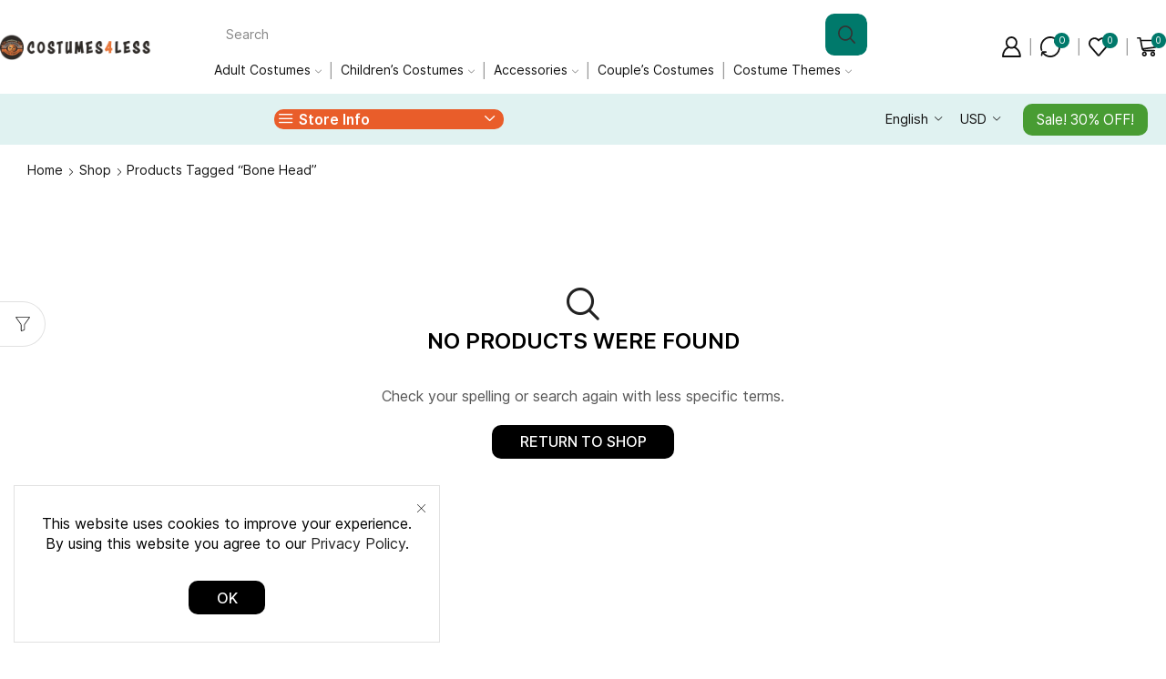

--- FILE ---
content_type: text/html; charset=UTF-8
request_url: https://costumes4less.com/product-tag/bone-head/?min_price=1000&max_price=1500
body_size: 49471
content:

<!DOCTYPE html>
<html lang="en-US" prefix="og: https://ogp.me/ns#" >
<head>
	<meta charset="UTF-8" />
	<meta name="viewport" content="width=device-width, initial-scale=1.0"/>
					<script>document.documentElement.className = document.documentElement.className + ' yes-js js_active js'</script>
				<script>window._wca = window._wca || [];</script>

<!-- Search Engine Optimization by Rank Math PRO - https://rankmath.com/ -->
<title>Bone Head Archives | Costumes 4 Less</title><link rel="preload" href="https://costumes4less.com/wp-content/uploads/2023/08/Costumes4Less-logo.png" as="image" imagesrcset="https://costumes4less.com/wp-content/uploads/2023/08/Costumes4Less-logo.png 1762w, https://costumes4less.com/wp-content/uploads/2023/08/Costumes4Less-logo-600x102.png 600w, https://costumes4less.com/wp-content/uploads/2023/08/Costumes4Less-logo-64x11.png 64w, https://costumes4less.com/wp-content/uploads/2023/08/Costumes4Less-logo-300x51.png 300w, https://costumes4less.com/wp-content/uploads/2023/08/Costumes4Less-logo-1024x174.png 1024w, https://costumes4less.com/wp-content/uploads/2023/08/Costumes4Less-logo-768x131.png 768w, https://costumes4less.com/wp-content/uploads/2023/08/Costumes4Less-logo-1536x262.png 1536w, https://costumes4less.com/wp-content/uploads/2023/08/Costumes4Less-logo-640x109.png 640w, https://costumes4less.com/wp-content/uploads/2023/08/Costumes4Less-logo-400x68.png 400w" imagesizes="(max-width: 1762px) 100vw, 1762px" fetchpriority="high">
<meta name="robots" content="follow, index, max-snippet:-1, max-video-preview:-1, max-image-preview:large"/>
<link rel="canonical" href="https://costumes4less.com/product-tag/bone-head/" />
<meta property="og:locale" content="en_US" />
<meta property="og:type" content="article" />
<meta property="og:title" content="Bone Head Archives | Costumes 4 Less" />
<meta property="og:url" content="https://costumes4less.com/product-tag/bone-head/" />
<meta property="og:site_name" content="Costumes 4 Less" />
<meta property="article:publisher" content="https://www.facebook.com/Costumes4Less/" />
<meta name="twitter:card" content="summary_large_image" />
<meta name="twitter:title" content="Bone Head Archives | Costumes 4 Less" />
<meta name="twitter:label1" content="Items" />
<meta name="twitter:data1" content="3" />
<script type="application/ld+json" class="rank-math-schema-pro">{"@context":"https://schema.org","@graph":[{"@type":"Organization","@id":"https://costumes4less.com/#organization","name":"Costumes 4 Less","sameAs":["https://www.facebook.com/Costumes4Less/","https://www.pinterest.com/costumes4less/"]},{"@type":"WebSite","@id":"https://costumes4less.com/#website","url":"https://costumes4less.com","name":"Costumes 4 Less","publisher":{"@id":"https://costumes4less.com/#organization"},"inLanguage":"en-US"},{"@type":"CollectionPage","@id":"https://costumes4less.com/product-tag/bone-head/#webpage","url":"https://costumes4less.com/product-tag/bone-head/","name":"Bone Head Archives | Costumes 4 Less","isPartOf":{"@id":"https://costumes4less.com/#website"},"inLanguage":"en-US"}]}</script>
<!-- /Rank Math WordPress SEO plugin -->

<link rel='dns-prefetch' href='//stats.wp.com' />

<style id='wp-img-auto-sizes-contain-inline-css' type='text/css'>
img:is([sizes=auto i],[sizes^="auto," i]){contain-intrinsic-size:3000px 1500px}
/*# sourceURL=wp-img-auto-sizes-contain-inline-css */
</style>
<style id='classic-theme-styles-inline-css' type='text/css'>
/*! This file is auto-generated */
.wp-block-button__link{color:#fff;background-color:#32373c;border-radius:9999px;box-shadow:none;text-decoration:none;padding:calc(.667em + 2px) calc(1.333em + 2px);font-size:1.125em}.wp-block-file__button{background:#32373c;color:#fff;text-decoration:none}
/*# sourceURL=/wp-includes/css/classic-themes.min.css */
</style>
<link rel='stylesheet' id='mediaelement-css' href='https://costumes4less.com/wp-includes/js/mediaelement/mediaelementplayer-legacy.min.css' type='text/css' media='all' />
<link rel='stylesheet' id='wp-mediaelement-css' href='https://costumes4less.com/wp-includes/js/mediaelement/wp-mediaelement.min.css' type='text/css' media='all' />
<style id='jetpack-sharing-buttons-style-inline-css' type='text/css'>
.jetpack-sharing-buttons__services-list{display:flex;flex-direction:row;flex-wrap:wrap;gap:0;list-style-type:none;margin:5px;padding:0}.jetpack-sharing-buttons__services-list.has-small-icon-size{font-size:12px}.jetpack-sharing-buttons__services-list.has-normal-icon-size{font-size:16px}.jetpack-sharing-buttons__services-list.has-large-icon-size{font-size:24px}.jetpack-sharing-buttons__services-list.has-huge-icon-size{font-size:36px}@media print{.jetpack-sharing-buttons__services-list{display:none!important}}.editor-styles-wrapper .wp-block-jetpack-sharing-buttons{gap:0;padding-inline-start:0}ul.jetpack-sharing-buttons__services-list.has-background{padding:1.25em 2.375em}
/*# sourceURL=https://costumes4less.com/wp-content/plugins/jetpack/_inc/blocks/sharing-buttons/view.css */
</style>
<link rel='stylesheet' id='jquery-selectBox-css' href='https://costumes4less.com/wp-content/plugins/yith-woocommerce-wishlist-premium/assets/css/jquery.selectBox.css' type='text/css' media='all' />
<link rel='stylesheet' id='yith-wcwl-font-awesome-css' href='https://costumes4less.com/wp-content/plugins/yith-woocommerce-wishlist-premium/assets/css/font-awesome.css' type='text/css' media='all' />
<link rel='stylesheet' id='woocommerce_prettyPhoto_css-css' href='//costumes4less.com/wp-content/plugins/woocommerce/assets/css/prettyPhoto.css' type='text/css' media='all' />
<link rel='stylesheet' id='yith-wcwl-main-css' href='https://costumes4less.com/wp-content/plugins/yith-woocommerce-wishlist-premium/assets/css/style.css' type='text/css' media='all' />
<style id='yith-wcwl-main-inline-css' type='text/css'>
.yith-wcwl-share li a{color: #FFFFFF;}.yith-wcwl-share li a:hover{color: #FFFFFF;}.yith-wcwl-share a.facebook{background: #39599E; background-color: #39599E;}.yith-wcwl-share a.facebook:hover{background: #39599E; background-color: #39599E;}.yith-wcwl-share a.twitter{background: #45AFE2; background-color: #45AFE2;}.yith-wcwl-share a.twitter:hover{background: #39599E; background-color: #39599E;}.yith-wcwl-share a.pinterest{background: #AB2E31; background-color: #AB2E31;}.yith-wcwl-share a.pinterest:hover{background: #39599E; background-color: #39599E;}.yith-wcwl-share a.email{background: #FBB102; background-color: #FBB102;}.yith-wcwl-share a.email:hover{background: #39599E; background-color: #39599E;}.yith-wcwl-share a.whatsapp{background: #00A901; background-color: #00A901;}.yith-wcwl-share a.whatsapp:hover{background: #39599E; background-color: #39599E;}
/*# sourceURL=yith-wcwl-main-inline-css */
</style>
<style id='global-styles-inline-css' type='text/css'>
:root{--wp--preset--aspect-ratio--square: 1;--wp--preset--aspect-ratio--4-3: 4/3;--wp--preset--aspect-ratio--3-4: 3/4;--wp--preset--aspect-ratio--3-2: 3/2;--wp--preset--aspect-ratio--2-3: 2/3;--wp--preset--aspect-ratio--16-9: 16/9;--wp--preset--aspect-ratio--9-16: 9/16;--wp--preset--color--black: #000000;--wp--preset--color--cyan-bluish-gray: #abb8c3;--wp--preset--color--white: #ffffff;--wp--preset--color--pale-pink: #f78da7;--wp--preset--color--vivid-red: #cf2e2e;--wp--preset--color--luminous-vivid-orange: #ff6900;--wp--preset--color--luminous-vivid-amber: #fcb900;--wp--preset--color--light-green-cyan: #7bdcb5;--wp--preset--color--vivid-green-cyan: #00d084;--wp--preset--color--pale-cyan-blue: #8ed1fc;--wp--preset--color--vivid-cyan-blue: #0693e3;--wp--preset--color--vivid-purple: #9b51e0;--wp--preset--gradient--vivid-cyan-blue-to-vivid-purple: linear-gradient(135deg,rgb(6,147,227) 0%,rgb(155,81,224) 100%);--wp--preset--gradient--light-green-cyan-to-vivid-green-cyan: linear-gradient(135deg,rgb(122,220,180) 0%,rgb(0,208,130) 100%);--wp--preset--gradient--luminous-vivid-amber-to-luminous-vivid-orange: linear-gradient(135deg,rgb(252,185,0) 0%,rgb(255,105,0) 100%);--wp--preset--gradient--luminous-vivid-orange-to-vivid-red: linear-gradient(135deg,rgb(255,105,0) 0%,rgb(207,46,46) 100%);--wp--preset--gradient--very-light-gray-to-cyan-bluish-gray: linear-gradient(135deg,rgb(238,238,238) 0%,rgb(169,184,195) 100%);--wp--preset--gradient--cool-to-warm-spectrum: linear-gradient(135deg,rgb(74,234,220) 0%,rgb(151,120,209) 20%,rgb(207,42,186) 40%,rgb(238,44,130) 60%,rgb(251,105,98) 80%,rgb(254,248,76) 100%);--wp--preset--gradient--blush-light-purple: linear-gradient(135deg,rgb(255,206,236) 0%,rgb(152,150,240) 100%);--wp--preset--gradient--blush-bordeaux: linear-gradient(135deg,rgb(254,205,165) 0%,rgb(254,45,45) 50%,rgb(107,0,62) 100%);--wp--preset--gradient--luminous-dusk: linear-gradient(135deg,rgb(255,203,112) 0%,rgb(199,81,192) 50%,rgb(65,88,208) 100%);--wp--preset--gradient--pale-ocean: linear-gradient(135deg,rgb(255,245,203) 0%,rgb(182,227,212) 50%,rgb(51,167,181) 100%);--wp--preset--gradient--electric-grass: linear-gradient(135deg,rgb(202,248,128) 0%,rgb(113,206,126) 100%);--wp--preset--gradient--midnight: linear-gradient(135deg,rgb(2,3,129) 0%,rgb(40,116,252) 100%);--wp--preset--font-size--small: 13px;--wp--preset--font-size--medium: 20px;--wp--preset--font-size--large: 36px;--wp--preset--font-size--x-large: 42px;--wp--preset--spacing--20: 0.44rem;--wp--preset--spacing--30: 0.67rem;--wp--preset--spacing--40: 1rem;--wp--preset--spacing--50: 1.5rem;--wp--preset--spacing--60: 2.25rem;--wp--preset--spacing--70: 3.38rem;--wp--preset--spacing--80: 5.06rem;--wp--preset--shadow--natural: 6px 6px 9px rgba(0, 0, 0, 0.2);--wp--preset--shadow--deep: 12px 12px 50px rgba(0, 0, 0, 0.4);--wp--preset--shadow--sharp: 6px 6px 0px rgba(0, 0, 0, 0.2);--wp--preset--shadow--outlined: 6px 6px 0px -3px rgb(255, 255, 255), 6px 6px rgb(0, 0, 0);--wp--preset--shadow--crisp: 6px 6px 0px rgb(0, 0, 0);}:where(.is-layout-flex){gap: 0.5em;}:where(.is-layout-grid){gap: 0.5em;}body .is-layout-flex{display: flex;}.is-layout-flex{flex-wrap: wrap;align-items: center;}.is-layout-flex > :is(*, div){margin: 0;}body .is-layout-grid{display: grid;}.is-layout-grid > :is(*, div){margin: 0;}:where(.wp-block-columns.is-layout-flex){gap: 2em;}:where(.wp-block-columns.is-layout-grid){gap: 2em;}:where(.wp-block-post-template.is-layout-flex){gap: 1.25em;}:where(.wp-block-post-template.is-layout-grid){gap: 1.25em;}.has-black-color{color: var(--wp--preset--color--black) !important;}.has-cyan-bluish-gray-color{color: var(--wp--preset--color--cyan-bluish-gray) !important;}.has-white-color{color: var(--wp--preset--color--white) !important;}.has-pale-pink-color{color: var(--wp--preset--color--pale-pink) !important;}.has-vivid-red-color{color: var(--wp--preset--color--vivid-red) !important;}.has-luminous-vivid-orange-color{color: var(--wp--preset--color--luminous-vivid-orange) !important;}.has-luminous-vivid-amber-color{color: var(--wp--preset--color--luminous-vivid-amber) !important;}.has-light-green-cyan-color{color: var(--wp--preset--color--light-green-cyan) !important;}.has-vivid-green-cyan-color{color: var(--wp--preset--color--vivid-green-cyan) !important;}.has-pale-cyan-blue-color{color: var(--wp--preset--color--pale-cyan-blue) !important;}.has-vivid-cyan-blue-color{color: var(--wp--preset--color--vivid-cyan-blue) !important;}.has-vivid-purple-color{color: var(--wp--preset--color--vivid-purple) !important;}.has-black-background-color{background-color: var(--wp--preset--color--black) !important;}.has-cyan-bluish-gray-background-color{background-color: var(--wp--preset--color--cyan-bluish-gray) !important;}.has-white-background-color{background-color: var(--wp--preset--color--white) !important;}.has-pale-pink-background-color{background-color: var(--wp--preset--color--pale-pink) !important;}.has-vivid-red-background-color{background-color: var(--wp--preset--color--vivid-red) !important;}.has-luminous-vivid-orange-background-color{background-color: var(--wp--preset--color--luminous-vivid-orange) !important;}.has-luminous-vivid-amber-background-color{background-color: var(--wp--preset--color--luminous-vivid-amber) !important;}.has-light-green-cyan-background-color{background-color: var(--wp--preset--color--light-green-cyan) !important;}.has-vivid-green-cyan-background-color{background-color: var(--wp--preset--color--vivid-green-cyan) !important;}.has-pale-cyan-blue-background-color{background-color: var(--wp--preset--color--pale-cyan-blue) !important;}.has-vivid-cyan-blue-background-color{background-color: var(--wp--preset--color--vivid-cyan-blue) !important;}.has-vivid-purple-background-color{background-color: var(--wp--preset--color--vivid-purple) !important;}.has-black-border-color{border-color: var(--wp--preset--color--black) !important;}.has-cyan-bluish-gray-border-color{border-color: var(--wp--preset--color--cyan-bluish-gray) !important;}.has-white-border-color{border-color: var(--wp--preset--color--white) !important;}.has-pale-pink-border-color{border-color: var(--wp--preset--color--pale-pink) !important;}.has-vivid-red-border-color{border-color: var(--wp--preset--color--vivid-red) !important;}.has-luminous-vivid-orange-border-color{border-color: var(--wp--preset--color--luminous-vivid-orange) !important;}.has-luminous-vivid-amber-border-color{border-color: var(--wp--preset--color--luminous-vivid-amber) !important;}.has-light-green-cyan-border-color{border-color: var(--wp--preset--color--light-green-cyan) !important;}.has-vivid-green-cyan-border-color{border-color: var(--wp--preset--color--vivid-green-cyan) !important;}.has-pale-cyan-blue-border-color{border-color: var(--wp--preset--color--pale-cyan-blue) !important;}.has-vivid-cyan-blue-border-color{border-color: var(--wp--preset--color--vivid-cyan-blue) !important;}.has-vivid-purple-border-color{border-color: var(--wp--preset--color--vivid-purple) !important;}.has-vivid-cyan-blue-to-vivid-purple-gradient-background{background: var(--wp--preset--gradient--vivid-cyan-blue-to-vivid-purple) !important;}.has-light-green-cyan-to-vivid-green-cyan-gradient-background{background: var(--wp--preset--gradient--light-green-cyan-to-vivid-green-cyan) !important;}.has-luminous-vivid-amber-to-luminous-vivid-orange-gradient-background{background: var(--wp--preset--gradient--luminous-vivid-amber-to-luminous-vivid-orange) !important;}.has-luminous-vivid-orange-to-vivid-red-gradient-background{background: var(--wp--preset--gradient--luminous-vivid-orange-to-vivid-red) !important;}.has-very-light-gray-to-cyan-bluish-gray-gradient-background{background: var(--wp--preset--gradient--very-light-gray-to-cyan-bluish-gray) !important;}.has-cool-to-warm-spectrum-gradient-background{background: var(--wp--preset--gradient--cool-to-warm-spectrum) !important;}.has-blush-light-purple-gradient-background{background: var(--wp--preset--gradient--blush-light-purple) !important;}.has-blush-bordeaux-gradient-background{background: var(--wp--preset--gradient--blush-bordeaux) !important;}.has-luminous-dusk-gradient-background{background: var(--wp--preset--gradient--luminous-dusk) !important;}.has-pale-ocean-gradient-background{background: var(--wp--preset--gradient--pale-ocean) !important;}.has-electric-grass-gradient-background{background: var(--wp--preset--gradient--electric-grass) !important;}.has-midnight-gradient-background{background: var(--wp--preset--gradient--midnight) !important;}.has-small-font-size{font-size: var(--wp--preset--font-size--small) !important;}.has-medium-font-size{font-size: var(--wp--preset--font-size--medium) !important;}.has-large-font-size{font-size: var(--wp--preset--font-size--large) !important;}.has-x-large-font-size{font-size: var(--wp--preset--font-size--x-large) !important;}
:where(.wp-block-post-template.is-layout-flex){gap: 1.25em;}:where(.wp-block-post-template.is-layout-grid){gap: 1.25em;}
:where(.wp-block-term-template.is-layout-flex){gap: 1.25em;}:where(.wp-block-term-template.is-layout-grid){gap: 1.25em;}
:where(.wp-block-columns.is-layout-flex){gap: 2em;}:where(.wp-block-columns.is-layout-grid){gap: 2em;}
:root :where(.wp-block-pullquote){font-size: 1.5em;line-height: 1.6;}
/*# sourceURL=global-styles-inline-css */
</style>
<style id='woocommerce-inline-inline-css' type='text/css'>
.woocommerce form .form-row .required { visibility: visible; }
/*# sourceURL=woocommerce-inline-inline-css */
</style>
<link rel='stylesheet' id='dgwt-wcas-style-css' href='https://costumes4less.com/wp-content/plugins/ajax-search-for-woocommerce/assets/css/style.min.css' type='text/css' media='all' />
<link rel='stylesheet' id='elementor-icons-css' href='https://costumes4less.com/wp-content/plugins/elementor/assets/lib/eicons/css/elementor-icons.min.css' type='text/css' media='all' />
<link rel='stylesheet' id='elementor-frontend-css' href='https://costumes4less.com/wp-content/uploads/elementor/css/custom-frontend.min.css' type='text/css' media='all' />
<link rel='stylesheet' id='elementor-post-5600-css' href='https://costumes4less.com/wp-content/uploads/elementor/css/post-5600.css' type='text/css' media='all' />
<link rel='stylesheet' id='elementor-post-5812-css' href='https://costumes4less.com/wp-content/uploads/elementor/css/post-5812.css' type='text/css' media='all' />
<link rel='stylesheet' id='etheme-parent-style-css' href='https://costumes4less.com/wp-content/themes/xstore/xstore.css' type='text/css' media='all' />
<link rel='stylesheet' id='etheme-general-all-style-css' href='https://costumes4less.com/wp-content/themes/xstore/css/general-all.css' type='text/css' media='all' />
<link rel='stylesheet' id='etheme-elementor-all-widgets-style-css' href='https://costumes4less.com/wp-content/themes/xstore/css/elementor-all-widgets.css' type='text/css' media='all' />
<link rel='stylesheet' id='etheme-sidebar-widgets-with-scroll-css' href='https://costumes4less.com/wp-content/themes/xstore/css/modules/layout/sidebar-widgets-with-scroll.css' type='text/css' media='all' />
<link rel='stylesheet' id='etheme-woocommerce-all-style-css' href='https://costumes4less.com/wp-content/themes/xstore/css/woocommerce-all.css' type='text/css' media='all' />
<link rel='stylesheet' id='etheme-catalog-mode-css' href='https://costumes4less.com/wp-content/themes/xstore/css/modules/woocommerce/catalog-mode.css' type='text/css' media='all' />
<link rel='stylesheet' id='etheme-product-view-mask3-css' href='https://costumes4less.com/wp-content/themes/xstore/css/modules/woocommerce/product-hovers/product-view-mask3.css' type='text/css' media='all' />
<style id='xstore-icons-font-inline-css' type='text/css'>
@font-face {
				  font-family: 'xstore-icons';
				  src:
				    url('https://costumes4less.com/wp-content/themes/xstore/fonts/xstore-icons-bold.ttf') format('truetype'),
				    url('https://costumes4less.com/wp-content/themes/xstore/fonts/xstore-icons-bold.woff2') format('woff2'),
				    url('https://costumes4less.com/wp-content/themes/xstore/fonts/xstore-icons-bold.woff') format('woff'),
				    url('https://costumes4less.com/wp-content/themes/xstore/fonts/xstore-icons-bold.svg#xstore-icons') format('svg');
				  font-weight: normal;
				  font-style: normal;
				  font-display: swap;
				}
/*# sourceURL=xstore-icons-font-inline-css */
</style>
<link rel='stylesheet' id='etheme-header-menu-css' href='https://costumes4less.com/wp-content/themes/xstore/css/modules/layout/header/parts/menu.css' type='text/css' media='all' />
<link rel='stylesheet' id='etheme-all-departments-menu-css' href='https://costumes4less.com/wp-content/themes/xstore/css/modules/layout/header/parts/all-departments-menu.css' type='text/css' media='all' />
<link rel='stylesheet' id='xstore-kirki-styles-css' href='https://costumes4less.com/wp-content/uploads/xstore/kirki-styles.css' type='text/css' media='all' />
<link rel='stylesheet' id='child-style-css' href='https://costumes4less.com/wp-content/themes/xstore-child/style.css' type='text/css' media='all' />
<link rel='stylesheet' id='elementor-gf-local-roboto-css' href='https://costumes4less.com/wp-content/uploads/elementor/google-fonts/css/roboto.css' type='text/css' media='all' />
<link rel='stylesheet' id='elementor-gf-local-robotoslab-css' href='https://costumes4less.com/wp-content/uploads/elementor/google-fonts/css/robotoslab.css' type='text/css' media='all' />
<script type="text/template" id="tmpl-variation-template">
	<div class="woocommerce-variation-description">{{{ data.variation.variation_description }}}</div>
	<div class="woocommerce-variation-price">{{{ data.variation.price_html }}}</div>
	<div class="woocommerce-variation-availability">{{{ data.variation.availability_html }}}</div>
</script>
<script type="text/template" id="tmpl-unavailable-variation-template">
	<p role="alert">Sorry, this product is unavailable. Please choose a different combination.</p>
</script>
<script type="text/javascript" src="https://costumes4less.com/wp-includes/js/jquery/jquery.min.js" id="jquery-core-js"></script>
<script type="text/javascript" src="https://costumes4less.com/wp-content/plugins/woocommerce/assets/js/jquery-blockui/jquery.blockUI.min.js" id="wc-jquery-blockui-js" defer="defer" data-wp-strategy="defer"></script>
<script type="text/javascript" id="wc-add-to-cart-js-extra">
/* <![CDATA[ */
var wc_add_to_cart_params = {"ajax_url":"/wp-admin/admin-ajax.php","wc_ajax_url":"/?wc-ajax=%%endpoint%%","i18n_view_cart":"View cart","cart_url":"https://costumes4less.com/cart/","is_cart":"","cart_redirect_after_add":"no"};
//# sourceURL=wc-add-to-cart-js-extra
/* ]]> */
</script>
<script type="text/javascript" src="https://costumes4less.com/wp-content/plugins/woocommerce/assets/js/frontend/add-to-cart.min.js" id="wc-add-to-cart-js" defer="defer" data-wp-strategy="defer"></script>
<script type="text/javascript" src="https://costumes4less.com/wp-content/plugins/woocommerce/assets/js/js-cookie/js.cookie.min.js" id="wc-js-cookie-js" data-wp-strategy="defer"></script>
<script type="text/javascript" id="woocommerce-js-extra">
/* <![CDATA[ */
var woocommerce_params = {"ajax_url":"/wp-admin/admin-ajax.php","wc_ajax_url":"/?wc-ajax=%%endpoint%%","i18n_password_show":"Show password","i18n_password_hide":"Hide password"};
//# sourceURL=woocommerce-js-extra
/* ]]> */
</script>
<script type="text/javascript" src="https://costumes4less.com/wp-content/plugins/woocommerce/assets/js/frontend/woocommerce.min.js" id="woocommerce-js" defer="defer" data-wp-strategy="defer"></script>
<script type="text/javascript" id="WCPAY_ASSETS-js-extra">
/* <![CDATA[ */
var wcpayAssets = {"url":"https://costumes4less.com/wp-content/plugins/woocommerce-payments/dist/"};
//# sourceURL=WCPAY_ASSETS-js-extra
/* ]]> */
</script>
<script type="text/javascript" src="https://stats.wp.com/s-202604.js" id="woocommerce-analytics-js" defer="defer" data-wp-strategy="defer"></script>
<script type="text/javascript" src="https://costumes4less.com/wp-includes/js/underscore.min.js" id="underscore-js"></script>
<script type="text/javascript" id="wp-util-js-extra">
/* <![CDATA[ */
var _wpUtilSettings = {"ajax":{"url":"/wp-admin/admin-ajax.php"}};
//# sourceURL=wp-util-js-extra
/* ]]> */
</script>
<script type="text/javascript" src="https://costumes4less.com/wp-includes/js/wp-util.min.js" id="wp-util-js"></script>
<script type="text/javascript" id="wc-add-to-cart-variation-js-extra">
/* <![CDATA[ */
var wc_add_to_cart_variation_params = {"wc_ajax_url":"/?wc-ajax=%%endpoint%%","i18n_no_matching_variations_text":"Sorry, no products matched your selection. Please choose a different combination.","i18n_make_a_selection_text":"Please select some product options before adding this product to your cart.","i18n_unavailable_text":"Sorry, this product is unavailable. Please choose a different combination.","i18n_reset_alert_text":"Your selection has been reset. Please select some product options before adding this product to your cart."};
//# sourceURL=wc-add-to-cart-variation-js-extra
/* ]]> */
</script>
<script type="text/javascript" src="https://costumes4less.com/wp-content/plugins/woocommerce/assets/js/frontend/add-to-cart-variation.min.js" id="wc-add-to-cart-variation-js" defer="defer" data-wp-strategy="defer"></script>
<link rel="https://api.w.org/" href="https://costumes4less.com/wp-json/" /><link rel="alternate" title="JSON" type="application/json" href="https://costumes4less.com/wp-json/wp/v2/product_tag/263" />		<script type="text/javascript">
				(function(c,l,a,r,i,t,y){
					c[a]=c[a]||function(){(c[a].q=c[a].q||[]).push(arguments)};t=l.createElement(r);t.async=1;
					t.src="https://www.clarity.ms/tag/"+i+"?ref=wordpress";y=l.getElementsByTagName(r)[0];y.parentNode.insertBefore(t,y);
				})(window, document, "clarity", "script", "i5xf5pt7sz");
		</script>
			<style>img#wpstats{display:none}</style>
				<style>
			.dgwt-wcas-ico-magnifier,.dgwt-wcas-ico-magnifier-handler{max-width:20px}.dgwt-wcas-search-wrapp{max-width:600px}		</style>
					<link rel="prefetch" as="font" href="https://costumes4less.com/wp-content/themes/xstore/fonts/xstore-icons-bold.woff?v=9.6.3" type="font/woff">
					<link rel="prefetch" as="font" href="https://costumes4less.com/wp-content/themes/xstore/fonts/xstore-icons-bold.woff2?v=9.6.3" type="font/woff2">
			<noscript><style>.woocommerce-product-gallery{ opacity: 1 !important; }</style></noscript>
	<meta name="generator" content="Elementor 3.33.4; features: additional_custom_breakpoints; settings: css_print_method-external, google_font-enabled, font_display-swap">
			<style>
				.e-con.e-parent:nth-of-type(n+4):not(.e-lazyloaded):not(.e-no-lazyload),
				.e-con.e-parent:nth-of-type(n+4):not(.e-lazyloaded):not(.e-no-lazyload) * {
					background-image: none !important;
				}
				@media screen and (max-height: 1024px) {
					.e-con.e-parent:nth-of-type(n+3):not(.e-lazyloaded):not(.e-no-lazyload),
					.e-con.e-parent:nth-of-type(n+3):not(.e-lazyloaded):not(.e-no-lazyload) * {
						background-image: none !important;
					}
				}
				@media screen and (max-height: 640px) {
					.e-con.e-parent:nth-of-type(n+2):not(.e-lazyloaded):not(.e-no-lazyload),
					.e-con.e-parent:nth-of-type(n+2):not(.e-lazyloaded):not(.e-no-lazyload) * {
						background-image: none !important;
					}
				}
			</style>
			<link rel="icon" href="https://costumes4less.com/wp-content/uploads/2022/11/cropped-IMG_8385-2-64x64.png" sizes="32x32" />
<link rel="icon" href="https://costumes4less.com/wp-content/uploads/2022/11/cropped-IMG_8385-2-300x300.png" sizes="192x192" />
<link rel="apple-touch-icon" href="https://costumes4less.com/wp-content/uploads/2022/11/cropped-IMG_8385-2-300x300.png" />
<meta name="msapplication-TileImage" content="https://costumes4less.com/wp-content/uploads/2022/11/cropped-IMG_8385-2-300x300.png" />
<style id="kirki-inline-styles"></style><style type="text/css" class="et_custom-css">.onsale{width:3.50em;height:1.8em;line-height:1.2}.btn-checkout:hover,.btn-view-wishlist:hover{opacity:1 !important}body{--progress-active-color:var(--et_active-color)}.onsale{border:1.3px solid #333;border-radius:6px}.et-quick-view-wrapper .st-swatch-preview .type-label{border-radius:10px}.wp-picture,.post-widget-item img{border-radius:10px}article.blog-post,.share-post{margin-bottom:0}.woocommerce-cart .etheme-sales-booster-sticky-panel,.woocommerce-checkout .etheme-sales-booster-sticky-panel,.woocommerce.archive .etheme-sales-booster-sticky-panel{display:none}@media only screen and (max-width:1500px){.swiper-custom-left,.middle-inside .swiper-entry .swiper-button-prev,.middle-inside.swiper-entry .swiper-button-prev{left:-15px}.swiper-custom-right,.middle-inside .swiper-entry .swiper-button-next,.middle-inside.swiper-entry .swiper-button-next{right:-15px}.middle-inbox .swiper-entry .swiper-button-prev,.middle-inbox.swiper-entry .swiper-button-prev{left:8px}.middle-inbox .swiper-entry .swiper-button-next,.middle-inbox.swiper-entry .swiper-button-next{right:8px}.swiper-entry:hover .swiper-custom-left,.middle-inside .swiper-entry:hover .swiper-button-prev,.middle-inside.swiper-entry:hover .swiper-button-prev{left:-5px}.swiper-entry:hover .swiper-custom-right,.middle-inside .swiper-entry:hover .swiper-button-next,.middle-inside.swiper-entry:hover .swiper-button-next{right:-5px}.middle-inbox .swiper-entry:hover .swiper-button-prev,.middle-inbox.swiper-entry:hover .swiper-button-prev{left:5px}.middle-inbox .swiper-entry:hover .swiper-button-next,.middle-inbox.swiper-entry:hover .swiper-button-next{right:5px}}.header-main-menu.et_element-top-level .menu{margin-right:-15px;margin-left:-15px}.header-main-menu2.et_element-top-level .menu{margin-right:-5px;margin-left:-5px}@media only screen and (max-width:1250px){.header-wrapper,.site-header-vertical{display:none}}@media only screen and (min-width:1251px){.mobile-header-wrapper{display:none}}.swiper-container{width:auto}.content-product .product-content-image img,.category-grid img,.categoriesCarousel .category-grid img{width:100%}.etheme-elementor-slider:not(.swiper-container-initialized,.swiper-initialized) .swiper-slide{max-width:calc(100% / var(--slides-per-view,4))}.etheme-elementor-slider[data-animation]:not(.swiper-container-initialized,.swiper-initialized,[data-animation=slide],[data-animation=coverflow]) .swiper-slide{max-width:100%}body:not([data-elementor-device-mode]) .etheme-elementor-off-canvas__container{transition:none;opacity:0;visibility:hidden;position:fixed}</style><noscript><style>.perfmatters-lazy[data-src]{display:none !important;}</style></noscript><style>.perfmatters-lazy-youtube{position:relative;width:100%;max-width:100%;height:0;padding-bottom:56.23%;overflow:hidden}.perfmatters-lazy-youtube img{position:absolute;top:0;right:0;bottom:0;left:0;display:block;width:100%;max-width:100%;height:auto;margin:auto;border:none;cursor:pointer;transition:.5s all;-webkit-transition:.5s all;-moz-transition:.5s all}.perfmatters-lazy-youtube img:hover{-webkit-filter:brightness(75%)}.perfmatters-lazy-youtube .play{position:absolute;top:50%;left:50%;right:auto;width:68px;height:48px;margin-left:-34px;margin-top:-24px;background:url(https://costumes4less.com/wp-content/plugins/perfmatters/img/youtube.svg) no-repeat;background-position:center;background-size:cover;pointer-events:none;filter:grayscale(1)}.perfmatters-lazy-youtube:hover .play{filter:grayscale(0)}.perfmatters-lazy-youtube iframe{position:absolute;top:0;left:0;width:100%;height:100%;z-index:99}</style></head>
<body class="archive tax-product_tag term-bone-head term-263 wp-custom-logo wp-theme-xstore wp-child-theme-xstore-child theme-xstore woocommerce woocommerce-page woocommerce-demo-store woocommerce-no-js et_cart-type-2 et_b_dt_header-not-overlap et_b_mob_header-not-overlap breadcrumbs-type-left2  et-preloader-off et-catalog-on s_widgets-with-scroll et-secondary-menu-on et-secondary-visibility-on_hover et-enable-swatch elementor-default elementor-kit-5600" data-mode="light">
<script type="text/javascript" data-cookieconsent="ignore">
/* <![CDATA[ */
(function(window,document,dataLayerName,id){
window[dataLayerName]=window[dataLayerName]||[],window[dataLayerName].push({start:(new Date).getTime(),event:"stg.start"});var scripts=document.getElementsByTagName('script')[0],tags=document.createElement('script');
function stgCreateCookie(a,b,c){var d="";if(c){var e=new Date;e.setTime(e.getTime()+24*c*60*60*1e3),d=";expires="+e.toUTCString()}document.cookie=a+"="+b+d+";path=/"}
var isStgDebug=(window.location.href.match("stg_debug")||document.cookie.match("stg_debug"))&&!window.location.href.match("stg_disable_debug");stgCreateCookie("stg_debug",isStgDebug?1:"",isStgDebug?14:-1);
var qP=[];dataLayerName!=="dataLayer"&&qP.push("data_layer_name="+dataLayerName),isStgDebug&&qP.push("stg_debug");var qPString=qP.length>0?("?"+qP.join("&")):"";
tags.async=!0,tags.src="https://c4l.containers.piwik.pro/"+id+".js"+qPString,scripts.parentNode.insertBefore(tags,scripts);
!function(a,n,i){a[n]=a[n]||{};for(var c=0;c<i.length;c++)!function(i){a[n][i]=a[n][i]||{},a[n][i].api=a[n][i].api||function(){var a=[].slice.call(arguments,0);"string"==typeof a[0]&&window[dataLayerName].push({event:n+"."+i+":"+a[0],parameters:[].slice.call(arguments,1)})}}(i[c])}(window,"ppms",["tm","cm"]);
})(window,document,'pwpdatalayer','b038d52f-d3b3-4e64-bda9-121fdd3f9781');
/* ]]> */
</script>
<p role="complementary" aria-label="Store notice" class="woocommerce-store-notice demo_store" data-notice-id="de889a2be63ba1a686fe3166b55e8377" style="display:none;">Under new ownership! We are working on updating the site to bring you the best costumes at the lowest prices. Check back soon! <a role="button" href="#" class="woocommerce-store-notice__dismiss-link">Dismiss</a></p>


<div class="template-container">

		<div class="template-content">
		<div class="page-wrapper">
			<header id="header" class="site-header sticky"  data-type="smart"><div class="header-wrapper">

<div class="header-main-wrapper ">
	<div class="header-main" data-title="Header main">
		<div class="et-row-container">
			<div class="et-wrap-columns flex align-items-center">		
				
		
        <div class="et_column et_col-xs-2 et_col-xs-offset-0">
			

    <div class="et_element et_b_header-logo align-start mob-align-start et_element-top-level" >
        <a href="https://costumes4less.com">
            <span><img data-perfmatters-preload fetchpriority="high" width="1762" height="300" src="https://costumes4less.com/wp-content/uploads/2023/08/Costumes4Less-logo.png" class="et_b_header-logo-img" alt decoding="async" srcset="https://costumes4less.com/wp-content/uploads/2023/08/Costumes4Less-logo.png 1762w, https://costumes4less.com/wp-content/uploads/2023/08/Costumes4Less-logo-600x102.png 600w, https://costumes4less.com/wp-content/uploads/2023/08/Costumes4Less-logo-64x11.png 64w, https://costumes4less.com/wp-content/uploads/2023/08/Costumes4Less-logo-300x51.png 300w, https://costumes4less.com/wp-content/uploads/2023/08/Costumes4Less-logo-1024x174.png 1024w, https://costumes4less.com/wp-content/uploads/2023/08/Costumes4Less-logo-768x131.png 768w, https://costumes4less.com/wp-content/uploads/2023/08/Costumes4Less-logo-1536x262.png 1536w, https://costumes4less.com/wp-content/uploads/2023/08/Costumes4Less-logo-640x109.png 640w, https://costumes4less.com/wp-content/uploads/2023/08/Costumes4Less-logo-400x68.png 400w" sizes="(max-width: 1762px) 100vw, 1762px" data-attachment-id="5818" data-permalink="https://costumes4less.com/costumes4less-logo/" data-orig-file="https://costumes4less.com/wp-content/uploads/2023/08/Costumes4Less-logo.png" data-orig-size="1762,300" data-comments-opened="1" data-image-meta="{&quot;aperture&quot;:&quot;0&quot;,&quot;credit&quot;:&quot;&quot;,&quot;camera&quot;:&quot;&quot;,&quot;caption&quot;:&quot;&quot;,&quot;created_timestamp&quot;:&quot;0&quot;,&quot;copyright&quot;:&quot;&quot;,&quot;focal_length&quot;:&quot;0&quot;,&quot;iso&quot;:&quot;0&quot;,&quot;shutter_speed&quot;:&quot;0&quot;,&quot;title&quot;:&quot;&quot;,&quot;orientation&quot;:&quot;0&quot;}" data-image-title="Costumes4Less-logo" data-image-description data-image-caption data-medium-file="https://costumes4less.com/wp-content/uploads/2023/08/Costumes4Less-logo-300x51.png" data-large-file="https://costumes4less.com/wp-content/uploads/2023/08/Costumes4Less-logo-1024x174.png"></span><span class="fixed"><img data-perfmatters-preload fetchpriority="high" width="1762" height="300" src="https://costumes4less.com/wp-content/uploads/2023/08/Costumes4Less-logo.png" class="et_b_header-logo-img" alt decoding="async" srcset="https://costumes4less.com/wp-content/uploads/2023/08/Costumes4Less-logo.png 1762w, https://costumes4less.com/wp-content/uploads/2023/08/Costumes4Less-logo-600x102.png 600w, https://costumes4less.com/wp-content/uploads/2023/08/Costumes4Less-logo-64x11.png 64w, https://costumes4less.com/wp-content/uploads/2023/08/Costumes4Less-logo-300x51.png 300w, https://costumes4less.com/wp-content/uploads/2023/08/Costumes4Less-logo-1024x174.png 1024w, https://costumes4less.com/wp-content/uploads/2023/08/Costumes4Less-logo-768x131.png 768w, https://costumes4less.com/wp-content/uploads/2023/08/Costumes4Less-logo-1536x262.png 1536w, https://costumes4less.com/wp-content/uploads/2023/08/Costumes4Less-logo-640x109.png 640w, https://costumes4less.com/wp-content/uploads/2023/08/Costumes4Less-logo-400x68.png 400w" sizes="(max-width: 1762px) 100vw, 1762px" data-attachment-id="5818" data-permalink="https://costumes4less.com/costumes4less-logo/" data-orig-file="https://costumes4less.com/wp-content/uploads/2023/08/Costumes4Less-logo.png" data-orig-size="1762,300" data-comments-opened="1" data-image-meta="{&quot;aperture&quot;:&quot;0&quot;,&quot;credit&quot;:&quot;&quot;,&quot;camera&quot;:&quot;&quot;,&quot;caption&quot;:&quot;&quot;,&quot;created_timestamp&quot;:&quot;0&quot;,&quot;copyright&quot;:&quot;&quot;,&quot;focal_length&quot;:&quot;0&quot;,&quot;iso&quot;:&quot;0&quot;,&quot;shutter_speed&quot;:&quot;0&quot;,&quot;title&quot;:&quot;&quot;,&quot;orientation&quot;:&quot;0&quot;}" data-image-title="Costumes4Less-logo" data-image-description data-image-caption data-medium-file="https://costumes4less.com/wp-content/uploads/2023/08/Costumes4Less-logo-300x51.png" data-large-file="https://costumes4less.com/wp-content/uploads/2023/08/Costumes4Less-logo-1024x174.png"></span>            
        </a>
    </div>

        </div>
			
				
		
        <div class="et_column et_col-xs-7 et_col-xs-offset-0 pos-static">
			

<style>                .connect-block-element-6Fefp {
                    --connect-block-space: 0px;
                    margin: -0px 0;
                }
                .et_element.connect-block-element-6Fefp > div,
                .et_element.connect-block-element-6Fefp > form.cart,
                .et_element.connect-block-element-6Fefp > .price {
                    margin: 0px 0;
                }
                                    .et_element.connect-block-element-6Fefp > .et_b_header-widget > div, 
                    .et_element.connect-block-element-6Fefp > .et_b_header-widget > ul {
                        margin-top: 0px;
                        margin-bottom: 0px;
                    }
                </style><div class="et_element et_connect-block flex flex-col connect-block-element-6Fefp align-items-center justify-content-center">

<div class="et_element et_b_header-search flex align-items-center   et-content-right justify-content-center mob-justify-content- flex-basis-full et_element-top-level et-content-dropdown" >
		
	    
        <form action="https://costumes4less.com/" role="search" data-min="3" data-per-page="100"
              data-tabs="1"              class="ajax-search-form  ajax-with-suggestions input-input " method="get">
			
                <div class="input-row flex align-items-center et-overflow-hidden" data-search-mode="dark">
                    					                    <label class="screen-reader-text" for="et_b-header-search-input-75">Search input</label>
                    <input type="text" value=""
                           placeholder="Search" autocomplete="off" class="form-control" id="et_b-header-search-input-75" name="s">
					
					                        <input type="hidden" name="post_type" value="product">
					
                                            <input type="hidden" name="et_search" value="true">
                    					
					                    <span class="buttons-wrapper flex flex-nowrap pos-relative">
                    <span class="clear flex-inline justify-content-center align-items-center pointer">
                        <span class="et_b-icon">
                            <svg xmlns="http://www.w3.org/2000/svg" width=".7em" height=".7em" viewBox="0 0 24 24"><path d="M13.056 12l10.728-10.704c0.144-0.144 0.216-0.336 0.216-0.552 0-0.192-0.072-0.384-0.216-0.528-0.144-0.12-0.336-0.216-0.528-0.216 0 0 0 0 0 0-0.192 0-0.408 0.072-0.528 0.216l-10.728 10.728-10.704-10.728c-0.288-0.288-0.768-0.288-1.056 0-0.168 0.144-0.24 0.336-0.24 0.528 0 0.216 0.072 0.408 0.216 0.552l10.728 10.704-10.728 10.704c-0.144 0.144-0.216 0.336-0.216 0.552s0.072 0.384 0.216 0.528c0.288 0.288 0.768 0.288 1.056 0l10.728-10.728 10.704 10.704c0.144 0.144 0.336 0.216 0.528 0.216s0.384-0.072 0.528-0.216c0.144-0.144 0.216-0.336 0.216-0.528s-0.072-0.384-0.216-0.528l-10.704-10.704z"></path></svg>
                        </span>
                    </span>
                    <button type="submit" class="search-button flex justify-content-center align-items-center pointer" aria-label="Search button">
                        <span class="et_b-loader"></span>
                    <svg version="1.1" xmlns="http://www.w3.org/2000/svg" width="1em" height="1em" viewBox="0 0 24 24"><path d="M23.64 22.176l-5.736-5.712c1.44-1.8 2.232-4.032 2.232-6.336 0-5.544-4.512-10.032-10.032-10.032s-10.008 4.488-10.008 10.008c-0.024 5.568 4.488 10.056 10.032 10.056 2.328 0 4.512-0.792 6.336-2.256l5.712 5.712c0.192 0.192 0.456 0.312 0.72 0.312 0.24 0 0.504-0.096 0.672-0.288 0.192-0.168 0.312-0.384 0.336-0.672v-0.048c0.024-0.288-0.096-0.552-0.264-0.744zM18.12 10.152c0 4.392-3.6 7.992-8.016 7.992-4.392 0-7.992-3.6-7.992-8.016 0-4.392 3.6-7.992 8.016-7.992 4.392 0 7.992 3.6 7.992 8.016z"></path></svg>                    <span class="screen-reader-text">Search</span></button>
                </span>
                </div>
				
											                <div class="ajax-results-wrapper"></div>
			        </form>
		</div>


<div class="et_element et_b_header-menu header-main-menu2 flex align-items-center menu-items-dots  justify-content-center et_element-top-level" >
	<div class="menu-main-container"><ul id="menu-main-menu-c4l" class="menu"><li id="menu-item-6334" class="menu-item menu-item-type-custom menu-item-object-custom menu-item-has-children menu-parent-item menu-item-6334 item-level-0 item-design-dropdown mega-menu-full-width"><a href="https://costumes4less.com/adult-halloween-costumes/" class="item-link">Adult Costumes<svg class="arrow " xmlns="http://www.w3.org/2000/svg" width="0.5em" height="0.5em" viewBox="0 0 24 24"><path d="M23.784 6.072c-0.264-0.264-0.672-0.264-0.984 0l-10.8 10.416-10.8-10.416c-0.264-0.264-0.672-0.264-0.984 0-0.144 0.12-0.216 0.312-0.216 0.48 0 0.192 0.072 0.36 0.192 0.504l11.28 10.896c0.096 0.096 0.24 0.192 0.48 0.192 0.144 0 0.288-0.048 0.432-0.144l0.024-0.024 11.304-10.92c0.144-0.12 0.24-0.312 0.24-0.504 0.024-0.168-0.048-0.36-0.168-0.48z"></path></svg></a><span class="et_b_header-menu-sep align-self-center"></span>
<div class="nav-sublist-dropdown"><div class="container">

<ul>
	<li id="menu-item-6468" class="menu-item menu-item-type-custom menu-item-object-custom menu-item-6468 item-level-1"><a href="https://costumes4less.com/mens-halloween-costumes/" class="item-link type-img position-">Men&#8217;s Costumes</a><span class="et_b_header-menu-sep align-self-center"></span></li>
	<li id="menu-item-6469" class="menu-item menu-item-type-custom menu-item-object-custom menu-item-6469 item-level-1"><a href="https://costumes4less.com/womens-halloween-costumes/" class="item-link type-img position-">Women&#8217;s Costumes</a><span class="et_b_header-menu-sep align-self-center"></span></li>
</ul>

</div></div><!-- .nav-sublist-dropdown -->
</li>
<li id="menu-item-6336" class="d-menu-lg-none ps-4 pt-0 pt-lg-4 pb-2 pb-lg-0 menu-item menu-item-type-custom menu-item-object-custom menu-item-has-children menu-parent-item menu-item-6336 item-level-0 item-design-dropdown mega-menu-full-width"><a href="https://costumes4less.com/childrens-halloween-costumes/" class="item-link">Children&#8217;s Costumes<svg class="arrow " xmlns="http://www.w3.org/2000/svg" width="0.5em" height="0.5em" viewBox="0 0 24 24"><path d="M23.784 6.072c-0.264-0.264-0.672-0.264-0.984 0l-10.8 10.416-10.8-10.416c-0.264-0.264-0.672-0.264-0.984 0-0.144 0.12-0.216 0.312-0.216 0.48 0 0.192 0.072 0.36 0.192 0.504l11.28 10.896c0.096 0.096 0.24 0.192 0.48 0.192 0.144 0 0.288-0.048 0.432-0.144l0.024-0.024 11.304-10.92c0.144-0.12 0.24-0.312 0.24-0.504 0.024-0.168-0.048-0.36-0.168-0.48z"></path></svg></a><span class="et_b_header-menu-sep align-self-center"></span>
<div class="nav-sublist-dropdown"><div class="container">

<ul>
	<li id="menu-item-6338" class="side-menu-sub-title m-b-sm pb-1 menu-item menu-item-type-custom menu-item-object-custom menu-item-6338 item-level-1"><a href="https://costumes4less.com/boys-halloween-costumes/" class="item-link type-img position-">Boy&#8217;s Costumes</a><span class="et_b_header-menu-sep align-self-center"></span></li>
	<li id="menu-item-6340" class="menu-item menu-item-type-custom menu-item-object-custom menu-item-6340 item-level-1"><a href="https://costumes4less.com/girls-halloween-costumes/" class="item-link type-img position-">Girl&#8217;s Costumes</a><span class="et_b_header-menu-sep align-self-center"></span></li>
</ul>

</div></div><!-- .nav-sublist-dropdown -->
</li>
<li id="menu-item-6335" class="menu-item menu-item-type-custom menu-item-object-custom menu-item-has-children menu-parent-item menu-item-6335 item-level-0 item-design-dropdown mega-menu-full-width"><a target="_blank" href="https://costumes4less.com/costume-accessories/" class="item-link">Accessories<svg class="arrow " xmlns="http://www.w3.org/2000/svg" width="0.5em" height="0.5em" viewBox="0 0 24 24"><path d="M23.784 6.072c-0.264-0.264-0.672-0.264-0.984 0l-10.8 10.416-10.8-10.416c-0.264-0.264-0.672-0.264-0.984 0-0.144 0.12-0.216 0.312-0.216 0.48 0 0.192 0.072 0.36 0.192 0.504l11.28 10.896c0.096 0.096 0.24 0.192 0.48 0.192 0.144 0 0.288-0.048 0.432-0.144l0.024-0.024 11.304-10.92c0.144-0.12 0.24-0.312 0.24-0.504 0.024-0.168-0.048-0.36-0.168-0.48z"></path></svg></a><span class="et_b_header-menu-sep align-self-center"></span>
<div class="nav-sublist-dropdown"><div class="container">

<ul>
	<li id="menu-item-6471" class="menu-item menu-item-type-custom menu-item-object-custom menu-item-6471 item-level-1"><a target="_blank" href="https://costumes4less.com/capes-robes/" class="item-link type-img position-">Capes &#038; Robes</a><span class="et_b_header-menu-sep align-self-center"></span></li>
	<li id="menu-item-6473" class="menu-item menu-item-type-custom menu-item-object-custom menu-item-6473 item-level-1"><a target="_blank" href="https://costumes4less.com/costume-gloves/" class="item-link type-img position-">Costume Gloves</a><span class="et_b_header-menu-sep align-self-center"></span></li>
	<li id="menu-item-6474" class="menu-item menu-item-type-custom menu-item-object-custom menu-item-6474 item-level-1"><a target="_blank" href="https://costumes4less.com/costume-hats/" class="item-link type-img position-">Costume Hats</a><span class="et_b_header-menu-sep align-self-center"></span></li>
	<li id="menu-item-6472" class="menu-item menu-item-type-custom menu-item-object-custom menu-item-6472 item-level-1"><a target="_blank" href="https://costumes4less.com/costume-wigs/" class="item-link type-img position-">Costume Wigs</a><span class="et_b_header-menu-sep align-self-center"></span></li>
	<li id="menu-item-6561" class="menu-item menu-item-type-custom menu-item-object-custom menu-item-6561 item-level-1"><a target="_blank" href="https://costumes4less.com/halloween-bags/" class="item-link type-img position-">Halloween Bags</a><span class="et_b_header-menu-sep align-self-center"></span></li>
	<li id="menu-item-6475" class="menu-item menu-item-type-custom menu-item-object-custom menu-item-has-children menu-parent-item menu-item-6475 item-level-1"><a target="_blank" href="https://costumes4less.com/shoes-and-boots/" class="item-link type-img position-">Halloween Shoes &#038; Boots</a><span class="et_b_header-menu-sep align-self-center"></span>
	<div class="nav-sublist">

	<ul>
		<li id="menu-item-6362" class="menu-item menu-item-type-custom menu-item-object-custom menu-item-6362 item-level-2"><a href="https://costumes4less.com/mens-costume-shoes/" class="item-link type-img position-">Men&#8217;s Costume Shoes</a><span class="et_b_header-menu-sep align-self-center"></span></li>
		<li id="menu-item-6363" class="menu-item menu-item-type-custom menu-item-object-custom menu-item-6363 item-level-2"><a href="https://costumes4less.com/shoe-covers/" class="item-link type-img position-">Shoe Covers</a><span class="et_b_header-menu-sep align-self-center"></span></li>
	</ul>

	</div>
</li>
	<li id="menu-item-6364" class="menu-item menu-item-type-custom menu-item-object-custom menu-item-6364 item-level-1"><a href="https://costumes4less.com/halloween-tights/" class="item-link type-img position-">Halloween Tights</a><span class="et_b_header-menu-sep align-self-center"></span></li>
	<li id="menu-item-6365" class="menu-item menu-item-type-custom menu-item-object-custom menu-item-6365 item-level-1"><a href="https://costumes4less.com/weapons-armor/" class="item-link type-img position-">Halloween Weapons &#038; Armor</a><span class="et_b_header-menu-sep align-self-center"></span></li>
	<li id="menu-item-6370" class="menu-item menu-item-type-custom menu-item-object-custom menu-item-6370 item-level-1"><a href="https://costumes4less.com/shoulder-buddies/" class="item-link type-img position-">Shoulder Buddies</a><span class="et_b_header-menu-sep align-self-center"></span></li>
	<li id="menu-item-6361" class="menu-item menu-item-type-custom menu-item-object-custom menu-item-6361 item-level-1"><a href="https://costumes4less.com/ties-suspenders/" class="item-link type-img position-">Ties &#038; Suspenders</a><span class="et_b_header-menu-sep align-self-center"></span></li>
</ul>

</div></div><!-- .nav-sublist-dropdown -->
</li>
<li id="menu-item-6359" class="d-menu-lg-none ps-4 pe-0 pt-0 pt-lg-4 menu-item menu-item-type-custom menu-item-object-custom menu-item-6359 item-level-0 item-design-dropdown mega-menu-full-width"><a href="https://costumes4less.com/couples-halloween-costumes/" class="item-link">Couple&#8217;s Costumes</a><span class="et_b_header-menu-sep align-self-center"></span></li>
<li id="menu-item-6358" class="menu-item menu-item-type-custom menu-item-object-custom menu-item-has-children menu-parent-item menu-item-6358 item-level-0 item-design-mega-menu columns-3 mega-menu-full-width"><a href="https://costumes4less.com/themes-for-costumes/" class="item-link">Costume Themes<svg class="arrow " xmlns="http://www.w3.org/2000/svg" width="0.5em" height="0.5em" viewBox="0 0 24 24"><path d="M23.784 6.072c-0.264-0.264-0.672-0.264-0.984 0l-10.8 10.416-10.8-10.416c-0.264-0.264-0.672-0.264-0.984 0-0.144 0.12-0.216 0.312-0.216 0.48 0 0.192 0.072 0.36 0.192 0.504l11.28 10.896c0.096 0.096 0.24 0.192 0.48 0.192 0.144 0 0.288-0.048 0.432-0.144l0.024-0.024 11.304-10.92c0.144-0.12 0.24-0.312 0.24-0.504 0.024-0.168-0.048-0.36-0.168-0.48z"></path></svg></a><span class="et_b_header-menu-sep align-self-center"></span>
<div class="nav-sublist-dropdown"><div class="container">

<ul>
	<li id="menu-item-6588" class="d-menu-lg-none ps-4 ps-lg-0 pe-3 pt-0 pt-lg-4 menu-item menu-item-type-custom menu-item-object-custom menu-item-6588 item-level-1"><a href="https://costumes4less.com/20s-costumes/" class="item-link type-img position-">20&#8217;s Costumes</a><span class="et_b_header-menu-sep align-self-center"></span></li>
	<li id="menu-item-6385" class="side-menu-sub-title cols-lg-2 menu-item menu-item-type-custom menu-item-object-custom menu-item-6385 item-level-1"><a href="https://costumes4less.com/80s-costumes/" class="item-link type-img position-">80&#8217;s Costumes</a><span class="et_b_header-menu-sep align-self-center"></span></li>
	<li id="menu-item-6391" class="menu-item menu-item-type-custom menu-item-object-custom menu-item-6391 item-level-1"><a href="https://costumes4less.com/90s-costumes/" class="item-link type-img position-">90&#8217;s Costumes</a><span class="et_b_header-menu-sep align-self-center"></span></li>
	<li id="menu-item-6399" class="menu-item menu-item-type-custom menu-item-object-custom menu-item-6399 item-level-1"><a href="https://costumes4less.com/alien-costumes/" class="item-link type-img position-">Alien Costumes</a><span class="et_b_header-menu-sep align-self-center"></span></li>
	<li id="menu-item-6400" class="menu-item menu-item-type-custom menu-item-object-custom menu-item-6400 item-level-1"><a href="https://costumes4less.com/angel-costumes/" class="item-link type-img position-">Angel Costumes</a><span class="et_b_header-menu-sep align-self-center"></span></li>
	<li id="menu-item-6405" class="menu-item menu-item-type-custom menu-item-object-custom menu-item-6405 item-level-1"><a href="https://costumes4less.com/animal-costumes/" class="item-link type-img position-">Animal Costumes</a><span class="et_b_header-menu-sep align-self-center"></span></li>
	<li id="menu-item-6562" class="menu-item menu-item-type-custom menu-item-object-custom menu-item-6562 item-level-1"><a href="https://costumes4less.com/biblical-and-religious-costumes/" class="item-link type-img position-">Biblical and Religious Costumes</a><span class="et_b_header-menu-sep align-self-center"></span></li>
	<li id="menu-item-6563" class="menu-item menu-item-type-custom menu-item-object-custom menu-item-6563 item-level-1"><a href="https://costumes4less.com/carnival-costumes/" class="item-link type-img position-">Carnival Costumes</a><span class="et_b_header-menu-sep align-self-center"></span></li>
	<li id="menu-item-6564" class="menu-item menu-item-type-custom menu-item-object-custom menu-item-6564 item-level-1"><a href="https://costumes4less.com/christmas-costumes/" class="item-link type-img position-">Christmas Costumes</a><span class="et_b_header-menu-sep align-self-center"></span></li>
	<li id="menu-item-6565" class="menu-item menu-item-type-custom menu-item-object-custom menu-item-6565 item-level-1"><a href="https://costumes4less.com/clown-costumes/" class="item-link type-img position-">Clown Costumes</a><span class="et_b_header-menu-sep align-self-center"></span></li>
	<li id="menu-item-6566" class="menu-item menu-item-type-custom menu-item-object-custom menu-item-6566 item-level-1"><a href="https://costumes4less.com/mexican-halloween-costumes/" class="item-link type-img position-">Day of the Dead Costumes</a><span class="et_b_header-menu-sep align-self-center"></span></li>
	<li id="menu-item-6590" class="menu-item menu-item-type-custom menu-item-object-custom menu-item-6590 item-level-1"><a href="https://costumes4less.com/devil-costumes/" class="item-link type-img position-">Devil Costumes</a><span class="et_b_header-menu-sep align-self-center"></span></li>
	<li id="menu-item-6591" class="menu-item menu-item-type-custom menu-item-object-custom menu-item-6591 item-level-1"><a href="https://costumes4less.com/dinosaur-costumes/" class="item-link type-img position-">Dinosaur Costumes</a><span class="et_b_header-menu-sep align-self-center"></span></li>
	<li id="menu-item-6592" class="menu-item menu-item-type-custom menu-item-object-custom menu-item-6592 item-level-1"><a href="https://costumes4less.com/fairies-costumes/" class="item-link type-img position-">Fairy Costumes</a><span class="et_b_header-menu-sep align-self-center"></span></li>
	<li id="menu-item-6593" class="menu-item menu-item-type-custom menu-item-object-custom menu-item-6593 item-level-1"><a href="https://costumes4less.com/fantasy-costumes/" class="item-link type-img position-">Fantasy Costumes</a><span class="et_b_header-menu-sep align-self-center"></span></li>
	<li id="menu-item-6594" class="menu-item menu-item-type-custom menu-item-object-custom menu-item-6594 item-level-1"><a href="https://costumes4less.com/ghosts-costumes/" class="item-link type-img position-">Ghost Costumes</a><span class="et_b_header-menu-sep align-self-center"></span></li>
	<li id="menu-item-6595" class="menu-item menu-item-type-custom menu-item-object-custom menu-item-6595 item-level-1"><a href="https://costumes4less.com/gothic-costumes/" class="item-link type-img position-">Gothic Costumes</a><span class="et_b_header-menu-sep align-self-center"></span></li>
	<li id="menu-item-6596" class="menu-item menu-item-type-custom menu-item-object-custom menu-item-6596 item-level-1"><a href="https://costumes4less.com/horror-movie-costumes/" class="item-link type-img position-">Horror Movie Costumes</a><span class="et_b_header-menu-sep align-self-center"></span></li>
	<li id="menu-item-6598" class="menu-item menu-item-type-custom menu-item-object-custom menu-item-6598 item-level-1"><a href="https://costumes4less.com/horror-movie-costumes/" class="item-link type-img position-">Horror Movie Costumes</a><span class="et_b_header-menu-sep align-self-center"></span></li>
	<li id="menu-item-6597" class="menu-item menu-item-type-custom menu-item-object-custom menu-item-6597 item-level-1"><a href="https://costumes4less.com/jester-costumes/" class="item-link type-img position-">Jester Costumes</a><span class="et_b_header-menu-sep align-self-center"></span></li>
</ul>

</div></div><!-- .nav-sublist-dropdown -->
</li>
</ul></div></div>

</div>        </div>
			
				
		
        <div class="et_column et_col-xs-3 et_col-xs-offset-0 pos-static">
			

<style>                .connect-block-element-exNTX {
                    --connect-block-space: 5px;
                    margin: 0 -5px;
                }
                .et_element.connect-block-element-exNTX > div,
                .et_element.connect-block-element-exNTX > form.cart,
                .et_element.connect-block-element-exNTX > .price {
                    margin: 0 5px;
                }
                                    .et_element.connect-block-element-exNTX > .et_b_header-widget > div, 
                    .et_element.connect-block-element-exNTX > .et_b_header-widget > ul {
                        margin-left: 5px;
                        margin-right: 5px;
                    }
                    .et_element.connect-block-element-exNTX .widget_nav_menu .menu > li > a {
                        margin: 0 5px                    }
/*                    .et_element.connect-block-element-exNTX .widget_nav_menu .menu .menu-item-has-children > a:after {
                        right: 5px;
                    }*/
                </style><div class="et_element et_connect-block flex flex-row connect-block-element-exNTX align-items-center justify-content-end">
  

<div class="et_element et_b_header-account flex align-items-center  login-link account-type2 et-content-right et-off-canvas et-off-canvas-wide et-content_toggle et_element-top-level" >
	
    <a href="https://costumes4less.com/my-account/"
       class=" flex full-width align-items-center  justify-content-start mob-justify-content-start et-toggle currentColor">
			<span class="flex-inline justify-content-center align-items-center flex-wrap">

				                    <span class="et_b-icon">
						<svg xmlns="http://www.w3.org/2000/svg" width="1em" height="1em" viewBox="0 0 24 24"><path d="M17.4 12.072c1.344-1.32 2.088-3.12 2.088-4.992 0-3.888-3.144-7.032-7.032-7.032s-7.056 3.144-7.056 7.032c0 1.872 0.744 3.672 2.088 4.992-3.792 1.896-6.312 6.216-6.312 10.92 0 0.576 0.456 1.032 1.032 1.032h20.52c0.576 0 1.032-0.456 1.032-1.032-0.048-4.704-2.568-9.024-6.36-10.92zM14.976 11.4l-0.096 0.024c-0.048 0.024-0.096 0.048-0.144 0.072l-0.024 0.024c-0.744 0.384-1.488 0.576-2.304 0.576-2.76 0-4.992-2.232-4.992-4.992s2.256-5.016 5.016-5.016c2.76 0 4.992 2.232 4.992 4.992 0 1.776-0.936 3.432-2.448 4.32zM9.456 13.44c0.936 0.456 1.944 0.672 2.976 0.672s2.040-0.216 2.976-0.672c3.336 1.104 5.832 4.56 6.192 8.52h-18.336c0.384-3.96 2.88-7.416 6.192-8.52z"></path></svg>					</span>
								
								
				
			</span>
    </a>
					
                <div class="header-account-content et-mini-content">
					            <span class="et-toggle pos-absolute et-close full-right top">
                <svg xmlns="http://www.w3.org/2000/svg" width="0.8em" height="0.8em" viewBox="0 0 24 24">
                    <path d="M13.056 12l10.728-10.704c0.144-0.144 0.216-0.336 0.216-0.552 0-0.192-0.072-0.384-0.216-0.528-0.144-0.12-0.336-0.216-0.528-0.216 0 0 0 0 0 0-0.192 0-0.408 0.072-0.528 0.216l-10.728 10.728-10.704-10.728c-0.288-0.288-0.768-0.288-1.056 0-0.168 0.144-0.24 0.336-0.24 0.528 0 0.216 0.072 0.408 0.216 0.552l10.728 10.704-10.728 10.704c-0.144 0.144-0.216 0.336-0.216 0.552s0.072 0.384 0.216 0.528c0.288 0.288 0.768 0.288 1.056 0l10.728-10.728 10.704 10.704c0.144 0.144 0.336 0.216 0.528 0.216s0.384-0.072 0.528-0.216c0.144-0.144 0.216-0.336 0.216-0.528s-0.072-0.384-0.216-0.528l-10.704-10.704z"></path>
                </svg>
            </span>
			                    <div class="et-content">
						
            <div class="et-mini-content-head">
                <a href="https://costumes4less.com/my-account/"
                   class="account-type2 flex justify-content-center flex-wrap">
					                    <span class="et_b-icon">
                            <svg xmlns="http://www.w3.org/2000/svg" width="1em" height="1em" viewBox="0 0 24 24"><path d="M17.4 12.072c1.344-1.32 2.088-3.12 2.088-4.992 0-3.888-3.144-7.032-7.032-7.032s-7.056 3.144-7.056 7.032c0 1.872 0.744 3.672 2.088 4.992-3.792 1.896-6.312 6.216-6.312 10.92 0 0.576 0.456 1.032 1.032 1.032h20.52c0.576 0 1.032-0.456 1.032-1.032-0.048-4.704-2.568-9.024-6.36-10.92zM14.976 11.4l-0.096 0.024c-0.048 0.024-0.096 0.048-0.144 0.072l-0.024 0.024c-0.744 0.384-1.488 0.576-2.304 0.576-2.76 0-4.992-2.232-4.992-4.992s2.256-5.016 5.016-5.016c2.76 0 4.992 2.232 4.992 4.992 0 1.776-0.936 3.432-2.448 4.32zM9.456 13.44c0.936 0.456 1.944 0.672 2.976 0.672s2.040-0.216 2.976-0.672c3.336 1.104 5.832 4.56 6.192 8.52h-18.336c0.384-3.96 2.88-7.416 6.192-8.52z"></path></svg>                        </span>

                    <span class="et-element-label pos-relative inline-block">
                            My Account                        </span>
                </a>
            </div>
									<div class="et_b-tabs-wrapper">                <div class="et_b-tabs">
                        <span class="et-tab active" data-tab="login">
                            Login                        </span>
                    <span class="et-tab" data-tab="register">
                            Register                        </span>
                </div>
				                        <form class="woocommerce-form woocommerce-form-login login et_b-tab-content active" data-tab-name="login" autocomplete="off" method="post"
                              action="https://costumes4less.com/my-account/">
							
							
                            <p class="woocommerce-form-row woocommerce-form-row--wide form-row form-row-wide">
                                <label for="username">Username or email                                    &nbsp;<span class="required">*</span></label>
                                <input type="text" title="username"
                                       class="woocommerce-Input woocommerce-Input--text input-text"
                                       name="username" id="username"
                                       value=""/>                            </p>
                            <p class="woocommerce-form-row woocommerce-form-row--wide form-row form-row-wide">
                                <label for="password">Password&nbsp;<span
                                            class="required">*</span></label>
                                <input class="woocommerce-Input woocommerce-Input--text input-text" type="password"
                                       name="password" id="password" autocomplete="current-password"/>
                            </p>
							
							
                            <a href="https://costumes4less.com/my-account/lost-password/"
                               class="lost-password">Lost password?</a>

                            <p>
                                <label for="rememberme"
                                       class="woocommerce-form__label woocommerce-form__label-for-checkbox inline">
                                    <input class="woocommerce-form__input woocommerce-form__input-checkbox"
                                           name="rememberme" type="checkbox" id="rememberme" value="forever"/>
                                    <span>Remember Me</span>
                                </label>
                            </p>

                            <p class="login-submit">
								<input type="hidden" id="woocommerce-login-nonce" name="woocommerce-login-nonce" value="095f5d8341" /><input type="hidden" name="_wp_http_referer" value="/product-tag/bone-head/?min_price=1000&#038;max_price=1500" />                                <button type="submit" class="woocommerce-Button button" name="login"
                                        value="Log in">Log in</button>
                            </p>
							
							
                        </form>
						
						                            <form method="post" autocomplete="off"
                                  class="woocommerce-form woocommerce-form-register et_b-tab-content register"
                                  data-tab-name="register"  action="https://costumes4less.com/my-account/?account-active-tab=register"                                  action="https://costumes4less.com/my-account/">
								
																
								
                                <p class="woocommerce-form-row woocommerce-form-row--wide form-row-wide">
                                    <label for="reg_email">Email address                                        &nbsp;<span class="required">*</span></label>
                                    <input type="email" class="woocommerce-Input woocommerce-Input--text input-text"
                                           name="email" id="reg_email" autocomplete="email"
                                           value=""/>                                </p>
								
								
                                    <p>A password will be sent to your email address.</p>
								
																
								<wc-order-attribution-inputs></wc-order-attribution-inputs><div class="woocommerce-privacy-policy-text"><p>Your personal data will be used to support your experience throughout this website, to manage access to your account, and for other purposes described in our <a href="https://costumes4less.com/privacy-policy/" class="woocommerce-privacy-policy-link" target="_blank">privacy policy</a>.</p>
</div>
                                <p class="woocommerce-FormRow">
									<input type="hidden" id="woocommerce-register-nonce" name="woocommerce-register-nonce" value="f48929350c" />                                    <input type="hidden" name="_wp_http_referer"
                                           value="https://costumes4less.com/my-account/">
                                    <button type="submit" class="woocommerce-Button button" name="register"
                                            value="Register">Register</button>
                                </p>
								
								
                            </form>
							
							</div>
                    </div>

                </div>
					
	</div>

<span class="et_connect-block-sep"></span>
	
	<div class="et_element et_b_header-compare  flex align-items-center compare-type2  et-quantity-top et-content-right et-off-canvas et-off-canvas-wide et-content_toggle et_element-top-level" >
		
    <a class=" flex flex-wrap full-width align-items-center  justify-content-start mob-justify-content-start et-toggle" href="https://costumes4less.com/my-account/?et-compare-page">
            <span class="flex-inline justify-content-center align-items-center flex-wrap">
                                    <span class="et_b-icon">
                        <span class="et-svg"><svg xmlns="http://www.w3.org/2000/svg" width="1em" height="1em" viewBox="0 0 16 16"><path d="M0.896 11.056c0.048 0.016 0.080 0.016 0.128 0.016 0.112 0 0.224-0.048 0.288-0.064l0.032-0.016 0.016-0.016c0.288-0.144 0.384-0.48 0.256-0.784-1.040-2.976 0.208-6.32 2.96-7.952 1.52-0.896 3.248-1.152 4.976-0.736 1.312 0.32 2.544 1.056 3.36 2-0.4 0-1.024 0-1.296 0.016-0.16 0-0.592 0-0.688 0.432-0.048 0.176-0.016 0.368 0.080 0.512 0.096 0.128 0.224 0.192 0.368 0.208 0.768 0.048 2.704 0.064 2.784 0.064 0.096 0 0.112 0 0.224-0.016 0.16-0.032 0.304-0.144 0.384-0.24l0.016-0.016c0.048-0.080 0.112-0.208 0.112-0.208l0.080-0.352c0.144-0.64 0.384-1.616 0.448-2.16 0.064-0.464-0.192-0.624-0.384-0.688-0.224-0.080-0.544-0.048-0.736 0.432-0.096 0.256-0.224 0.864-0.304 1.264-1.040-1.2-2.528-2.112-4.128-2.496l-0.064-0.016c-2.016-0.496-4.128-0.16-5.968 0.944-3.696 2.256-4.496 6.496-3.376 9.536 0.064 0.16 0.24 0.304 0.432 0.336zM15.504 5.312c-0.064-0.16-0.24-0.304-0.432-0.336-0.16-0.048-0.32 0.016-0.416 0.048l-0.032 0.016-0.016 0.016c-0.288 0.144-0.384 0.48-0.256 0.784 1.040 2.976-0.208 6.32-2.96 7.952-1.52 0.896-3.248 1.152-4.976 0.736-1.312-0.32-2.544-1.056-3.36-2 0.4 0 1.024 0 1.296-0.016 0.16 0 0.592 0 0.688-0.432 0.048-0.176 0.016-0.368-0.080-0.512-0.096-0.128-0.224-0.192-0.368-0.208-0.768-0.048-2.704-0.064-2.784-0.064-0.096 0-0.112 0-0.224 0.016-0.16 0.032-0.304 0.144-0.384 0.24l-0.016 0.016c-0.048 0.080-0.128 0.224-0.128 0.224l-0.016 0.048c-0.144 0.592-0.432 1.84-0.528 2.464-0.064 0.464 0.192 0.624 0.4 0.688 0.224 0.064 0.544 0.032 0.736-0.464 0.096-0.256 0.224-0.864 0.304-1.264 1.040 1.2 2.528 2.112 4.144 2.512l0.064 0.016c0.608 0.144 1.216 0.224 1.824 0.224 1.44 0 2.864-0.4 4.144-1.168 3.696-2.24 4.496-6.496 3.376-9.536z"></path></svg></span>                                <span class="et-compare-quantity et-quantity count-0">
          0        </span>
                            </span>
                	
	            	
	                        </span>
    </a>

            <span class="et-compare-quantity et-quantity count-0">
          0        </span>
        
    <div class="et-mini-content">
                    <span class="et-toggle pos-absolute et-close full-right top">
                <svg xmlns="http://www.w3.org/2000/svg" width="0.8em" height="0.8em" viewBox="0 0 24 24">
                    <path d="M13.056 12l10.728-10.704c0.144-0.144 0.216-0.336 0.216-0.552 0-0.192-0.072-0.384-0.216-0.528-0.144-0.12-0.336-0.216-0.528-0.216 0 0 0 0 0 0-0.192 0-0.408 0.072-0.528 0.216l-10.728 10.728-10.704-10.728c-0.288-0.288-0.768-0.288-1.056 0-0.168 0.144-0.24 0.336-0.24 0.528 0 0.216 0.072 0.408 0.216 0.552l10.728 10.704-10.728 10.704c-0.144 0.144-0.216 0.336-0.216 0.552s0.072 0.384 0.216 0.528c0.288 0.288 0.768 0.288 1.056 0l10.728-10.728 10.704 10.704c0.144 0.144 0.336 0.216 0.528 0.216s0.384-0.072 0.528-0.216c0.144-0.144 0.216-0.336 0.216-0.528s-0.072-0.384-0.216-0.528l-10.704-10.704z"></path>
                </svg>
            </span>
                <div class="et-content">
                            <div class="et-mini-content-head">
                    <a href="https://costumes4less.com/my-account/?et-compare-page"
                       class="compare-type2 flex justify-content-center flex-wrap top">
                                                <span class="et_b-icon">
                                <span class="et-svg"><svg xmlns="http://www.w3.org/2000/svg" width="1em" height="1em" viewBox="0 0 16 16"><path d="M0.896 11.056c0.048 0.016 0.080 0.016 0.128 0.016 0.112 0 0.224-0.048 0.288-0.064l0.032-0.016 0.016-0.016c0.288-0.144 0.384-0.48 0.256-0.784-1.040-2.976 0.208-6.32 2.96-7.952 1.52-0.896 3.248-1.152 4.976-0.736 1.312 0.32 2.544 1.056 3.36 2-0.4 0-1.024 0-1.296 0.016-0.16 0-0.592 0-0.688 0.432-0.048 0.176-0.016 0.368 0.080 0.512 0.096 0.128 0.224 0.192 0.368 0.208 0.768 0.048 2.704 0.064 2.784 0.064 0.096 0 0.112 0 0.224-0.016 0.16-0.032 0.304-0.144 0.384-0.24l0.016-0.016c0.048-0.080 0.112-0.208 0.112-0.208l0.080-0.352c0.144-0.64 0.384-1.616 0.448-2.16 0.064-0.464-0.192-0.624-0.384-0.688-0.224-0.080-0.544-0.048-0.736 0.432-0.096 0.256-0.224 0.864-0.304 1.264-1.040-1.2-2.528-2.112-4.128-2.496l-0.064-0.016c-2.016-0.496-4.128-0.16-5.968 0.944-3.696 2.256-4.496 6.496-3.376 9.536 0.064 0.16 0.24 0.304 0.432 0.336zM15.504 5.312c-0.064-0.16-0.24-0.304-0.432-0.336-0.16-0.048-0.32 0.016-0.416 0.048l-0.032 0.016-0.016 0.016c-0.288 0.144-0.384 0.48-0.256 0.784 1.040 2.976-0.208 6.32-2.96 7.952-1.52 0.896-3.248 1.152-4.976 0.736-1.312-0.32-2.544-1.056-3.36-2 0.4 0 1.024 0 1.296-0.016 0.16 0 0.592 0 0.688-0.432 0.048-0.176 0.016-0.368-0.080-0.512-0.096-0.128-0.224-0.192-0.368-0.208-0.768-0.048-2.704-0.064-2.784-0.064-0.096 0-0.112 0-0.224 0.016-0.16 0.032-0.304 0.144-0.384 0.24l-0.016 0.016c-0.048 0.080-0.128 0.224-0.128 0.224l-0.016 0.048c-0.144 0.592-0.432 1.84-0.528 2.464-0.064 0.464 0.192 0.624 0.4 0.688 0.224 0.064 0.544 0.032 0.736-0.464 0.096-0.256 0.224-0.864 0.304-1.264 1.040 1.2 2.528 2.112 4.144 2.512l0.064 0.016c0.608 0.144 1.216 0.224 1.824 0.224 1.44 0 2.864-0.4 4.144-1.168 3.696-2.24 4.496-6.496 3.376-9.536z"></path></svg></span>        <span class="et-compare-quantity et-quantity count-0">
          0        </span>
                                    </span>
                        <span class="et-element-label pos-relative inline-block">
                            My compare                        </span>
                    </a>
                </div>
                        <div class="et_b_compare-dropdown product_list_widget cart_list"></div>
                    <div class="woocommerce-mini-cart__footer-wrapper">
            <div class="product_list-popup-footer-wrapper" style="display: none">
                <p class="buttons mini-cart-buttons">
                                        <a href="https://costumes4less.com/my-account/?et-compare-page"
                       class="button btn-view-compare wc-forward">View Compare</a>
                                   </p>
            </div>
        </div>
                </div>
    </div>

    	</div>

<span class="et_connect-block-sep"></span>

<div class="et_element et_b_header-wishlist  flex align-items-center wishlist-type2  et-quantity-top et-content-right et-off-canvas et-off-canvas-wide et-content_toggle et_element-top-level" >
        <a href="https://costumes4less.com/wishlist/" class=" flex flex-wrap full-width align-items-center  justify-content-start mob-justify-content-start et-toggle currentColor">
            <span class="flex-inline justify-content-center align-items-center flex-wrap">
                                    <span class="et_b-icon">
                        <span class="et-svg"><svg xmlns="http://www.w3.org/2000/svg" width="1em" height="1em" viewBox="0 0 24 24"><path d="M23.928 7.656c-0.264-3.528-3.264-6.36-6.792-6.456-1.872-0.072-3.768 0.672-5.136 1.992-1.392-1.344-3.24-2.064-5.136-1.992-3.528 0.096-6.528 2.928-6.792 6.456-0.024 0.288-0.024 0.624-0.024 0.912 0.048 1.272 0.6 2.544 1.512 3.576l9.168 10.152c0.312 0.36 0.792 0.552 1.272 0.552 0.456 0 0.936-0.192 1.296-0.552l9.144-10.152c0.912-1.008 1.44-2.256 1.512-3.576 0-0.312 0-0.624-0.024-0.912zM21.96 8.448c-0.048 0.864-0.408 1.68-1.008 2.328l-8.952 9.96-8.976-9.96c-0.6-0.672-0.96-1.488-1.008-2.304 0-0.24 0-0.456 0.024-0.672 0.192-2.52 2.328-4.56 4.848-4.632h0.168c1.632 0 3.168 0.792 4.104 2.112 0.192 0.264 0.48 0.408 0.816 0.408s0.624-0.144 0.816-0.408c0.984-1.368 2.592-2.16 4.272-2.112 2.52 0.096 4.68 2.112 4.896 4.632 0 0.216 0 0.432 0 0.648z"></path></svg></span>                                <span class="et-wishlist-quantity et-quantity count-0">
          0        </span>
                            </span>
                	
	            	
	                        </span>
    </a>
	        <span class="et-wishlist-quantity et-quantity count-0">
          0        </span>
        	
    <div class="et-mini-content">
		            <span class="et-toggle pos-absolute et-close full-right top">
                <svg xmlns="http://www.w3.org/2000/svg" width="0.8em" height="0.8em" viewBox="0 0 24 24">
                    <path d="M13.056 12l10.728-10.704c0.144-0.144 0.216-0.336 0.216-0.552 0-0.192-0.072-0.384-0.216-0.528-0.144-0.12-0.336-0.216-0.528-0.216 0 0 0 0 0 0-0.192 0-0.408 0.072-0.528 0.216l-10.728 10.728-10.704-10.728c-0.288-0.288-0.768-0.288-1.056 0-0.168 0.144-0.24 0.336-0.24 0.528 0 0.216 0.072 0.408 0.216 0.552l10.728 10.704-10.728 10.704c-0.144 0.144-0.216 0.336-0.216 0.552s0.072 0.384 0.216 0.528c0.288 0.288 0.768 0.288 1.056 0l10.728-10.728 10.704 10.704c0.144 0.144 0.336 0.216 0.528 0.216s0.384-0.072 0.528-0.216c0.144-0.144 0.216-0.336 0.216-0.528s-0.072-0.384-0.216-0.528l-10.704-10.704z"></path>
                </svg>
            </span>
		        <div class="et-content">
			                <div class="et-mini-content-head">
                    <a href="https://costumes4less.com/wishlist/"
                       class="wishlist-type2 flex justify-content-center flex-wrap top">
						                        <span class="et_b-icon">
                                <span class="et-svg"><svg xmlns="http://www.w3.org/2000/svg" width="1em" height="1em" viewBox="0 0 24 24"><path d="M23.928 7.656c-0.264-3.528-3.264-6.36-6.792-6.456-1.872-0.072-3.768 0.672-5.136 1.992-1.392-1.344-3.24-2.064-5.136-1.992-3.528 0.096-6.528 2.928-6.792 6.456-0.024 0.288-0.024 0.624-0.024 0.912 0.048 1.272 0.6 2.544 1.512 3.576l9.168 10.152c0.312 0.36 0.792 0.552 1.272 0.552 0.456 0 0.936-0.192 1.296-0.552l9.144-10.152c0.912-1.008 1.44-2.256 1.512-3.576 0-0.312 0-0.624-0.024-0.912zM21.96 8.448c-0.048 0.864-0.408 1.68-1.008 2.328l-8.952 9.96-8.976-9.96c-0.6-0.672-0.96-1.488-1.008-2.304 0-0.24 0-0.456 0.024-0.672 0.192-2.52 2.328-4.56 4.848-4.632h0.168c1.632 0 3.168 0.792 4.104 2.112 0.192 0.264 0.48 0.408 0.816 0.408s0.624-0.144 0.816-0.408c0.984-1.368 2.592-2.16 4.272-2.112 2.52 0.096 4.68 2.112 4.896 4.632 0 0.216 0 0.432 0 0.648z"></path></svg></span>        <span class="et-wishlist-quantity et-quantity count-0">
          0        </span>
                                    </span>
                        <span class="et-element-label pos-relative inline-block">
                                My Wishlist                            </span>
                    </a>
                </div>
			            <div class="et_b_wishlist-dropdown product_list_widget cart_list"></div>
                    <div class="woocommerce-mini-cart__footer-wrapper">
            <div class="product_list-popup-footer-wrapper" style="display: none">
                <p class="buttons mini-cart-buttons">
                                        <a href="https://costumes4less.com/wishlist/"
                       class="button btn-view-wishlist wc-forward">View Wishlist</a>
                                           <a href="https://costumes4less.com/wishlist/"
                       class="button btn-checkout add-all-products">Add all to cart</a>
                                   </p>
            </div>
        </div>
                </div>
    </div>
	
	</div>

<span class="et_connect-block-sep"></span>
	

<div class="et_element et_b_header-cart  flex align-items-center cart-type3  et-quantity-top et-content-right et-off-canvas et-off-canvas-wide et-content_toggle et_element-top-level" >
	        <a href="https://costumes4less.com/cart/" class=" flex flex-wrap full-width align-items-center  justify-content-center mob-justify-content-end et-toggle currentColor">
			<span class="flex-inline justify-content-center align-items-center
			">

									
					
									
					
					                        <span class="et_b-icon">
							<span class="et-svg"><svg xmlns="http://www.w3.org/2000/svg" width="1em" height="1em" viewBox="0 0 24 24"><path d="M0.048 1.872c0 0.504 0.36 0.84 0.84 0.84h2.184l2.28 11.448c0.336 1.704 1.896 3 3.648 3h11.088c0.48 0 0.84-0.36 0.84-0.84 0-0.504-0.36-0.84-0.84-0.84h-10.992c-0.432 0-0.84-0.144-1.176-0.384l13.344-1.824c0.36 0 0.72-0.36 0.744-0.72l1.944-7.704v-0.048c0-0.096-0.024-0.384-0.192-0.552l-0.072-0.048c-0.12-0.096-0.288-0.24-0.6-0.24h-18.024l-0.408-2.16c-0.024-0.432-0.504-0.744-0.84-0.744h-2.904c-0.48-0.024-0.864 0.336-0.864 0.816zM21.912 5.544l-1.44 6.12-13.464 1.752-1.584-7.872h16.488zM5.832 20.184c0 1.56 1.224 2.784 2.784 2.784s2.784-1.224 2.784-2.784-1.224-2.784-2.784-2.784-2.784 1.224-2.784 2.784zM8.616 19.128c0.576 0 1.056 0.504 1.056 1.056s-0.504 1.056-1.056 1.056c-0.552 0-1.056-0.504-1.056-1.056s0.504-1.056 1.056-1.056zM15.48 20.184c0 1.56 1.224 2.784 2.784 2.784s2.784-1.224 2.784-2.784-1.224-2.784-2.784-2.784c-1.56 0-2.784 1.224-2.784 2.784zM18.24 19.128c0.576 0 1.056 0.504 1.056 1.056s-0.504 1.056-1.056 1.056c-0.552 0-1.056-0.504-1.056-1.056s0.504-1.056 1.056-1.056z"></path></svg></span>							        <span class="et-cart-quantity et-quantity count-0">
              0            </span>
								</span>
												</span>
        </a>
		        <span class="et-cart-quantity et-quantity count-0">
              0            </span>
				    <div class="et-mini-content">
		            <span class="et-toggle pos-absolute et-close full-right top">
					<svg xmlns="http://www.w3.org/2000/svg" width="0.8em" height="0.8em" viewBox="0 0 24 24">
						<path d="M13.056 12l10.728-10.704c0.144-0.144 0.216-0.336 0.216-0.552 0-0.192-0.072-0.384-0.216-0.528-0.144-0.12-0.336-0.216-0.528-0.216 0 0 0 0 0 0-0.192 0-0.408 0.072-0.528 0.216l-10.728 10.728-10.704-10.728c-0.288-0.288-0.768-0.288-1.056 0-0.168 0.144-0.24 0.336-0.24 0.528 0 0.216 0.072 0.408 0.216 0.552l10.728 10.704-10.728 10.704c-0.144 0.144-0.216 0.336-0.216 0.552s0.072 0.384 0.216 0.528c0.288 0.288 0.768 0.288 1.056 0l10.728-10.728 10.704 10.704c0.144 0.144 0.336 0.216 0.528 0.216s0.384-0.072 0.528-0.216c0.144-0.144 0.216-0.336 0.216-0.528s-0.072-0.384-0.216-0.528l-10.704-10.704z"></path>
					</svg>
				</span>
		        <div class="et-content">
			                <div class="et-mini-content-head">
                    <a href="https://costumes4less.com/cart/"
                       class="cart-type2 flex justify-content-center flex-wrap top">
						                        <span class="et_b-icon">
                                    <span class="et-svg"><svg xmlns="http://www.w3.org/2000/svg" width="1em" height="1em" viewBox="0 0 24 24"><path d="M0.048 1.872c0 0.504 0.36 0.84 0.84 0.84h2.184l2.28 11.448c0.336 1.704 1.896 3 3.648 3h11.088c0.48 0 0.84-0.36 0.84-0.84 0-0.504-0.36-0.84-0.84-0.84h-10.992c-0.432 0-0.84-0.144-1.176-0.384l13.344-1.824c0.36 0 0.72-0.36 0.744-0.72l1.944-7.704v-0.048c0-0.096-0.024-0.384-0.192-0.552l-0.072-0.048c-0.12-0.096-0.288-0.24-0.6-0.24h-18.024l-0.408-2.16c-0.024-0.432-0.504-0.744-0.84-0.744h-2.904c-0.48-0.024-0.864 0.336-0.864 0.816zM21.912 5.544l-1.44 6.12-13.464 1.752-1.584-7.872h16.488zM5.832 20.184c0 1.56 1.224 2.784 2.784 2.784s2.784-1.224 2.784-2.784-1.224-2.784-2.784-2.784-2.784 1.224-2.784 2.784zM8.616 19.128c0.576 0 1.056 0.504 1.056 1.056s-0.504 1.056-1.056 1.056c-0.552 0-1.056-0.504-1.056-1.056s0.504-1.056 1.056-1.056zM15.48 20.184c0 1.56 1.224 2.784 2.784 2.784s2.784-1.224 2.784-2.784-1.224-2.784-2.784-2.784c-1.56 0-2.784 1.224-2.784 2.784zM18.24 19.128c0.576 0 1.056 0.504 1.056 1.056s-0.504 1.056-1.056 1.056c-0.552 0-1.056-0.504-1.056-1.056s0.504-1.056 1.056-1.056z"></path></svg></span>        <span class="et-cart-quantity et-quantity count-0">
              0            </span>
		                                </span>
                        <span class="et-element-label pos-relative inline-block">
                                    Shopping Cart                                </span>
                    </a>
                                    </div>
			
							                    <div class="widget woocommerce widget_shopping_cart">
                        <div class="widget_shopping_cart_content">
                            <div class="woocommerce-mini-cart cart_list product_list_widget ">
								        <div class="woocommerce-mini-cart__empty-message empty">
            <p>No products in the cart.</p>
			                <a class="btn" href="https://costumes4less.com/"><span>Return To Shop</span></a>
			        </div>
		                            </div>
                        </div>
                    </div>
							
            <div class="woocommerce-mini-cart__footer-wrapper">
				
        <div class="product_list-popup-footer-inner"  style="display: none;">

            <div class="cart-popup-footer">
                <a href="https://costumes4less.com/cart/"
                   class="btn-view-cart wc-forward">Shopping cart                     (0)</a>
                <div class="cart-widget-subtotal woocommerce-mini-cart__total total"
                     data-amount="0">
					<span class="small-h">Subtotal:</span> <span class="big-coast"><span class="woocommerce-Price-amount amount"><bdi><span class="woocommerce-Price-currencySymbol">&#36;</span>0.00</bdi></span></span>                </div>
            </div>
			
			
            <p class="buttons mini-cart-buttons">
				<a href="https://costumes4less.com/cart/" class="button wc-forward">View cart</a><a href="https://costumes4less.com/checkout/" class="button btn-checkout wc-forward">Checkout</a>            </p>
			
			
        </div>
		
		        <div class="woocommerce-mini-cart__footer et-cart-progress flex justify-content-start align-items-center" data-percent-sold="0">
			<span class="et-cart-in-progress"><span class="et_b-icon et-icon et-delivery"></span><span>Spend <span class="et-cart-progress-amount" data-amount="1350" data-currency="&#36;"><span class="woocommerce-Price-amount amount"><bdi><span class="woocommerce-Price-currencySymbol">&#36;</span>1,350.00</bdi></span></span> to get free shipping</span></span>
			<span class="et-cart-progress-success"><span class="et_b-icon et-icon et-star"></span><span>Congratulations! You&#039;ve got free shipping.</span></span>
            <progress class="et_cart-progress-bar" max="100" value="0"></progress>
        </div>
		            </div>
        </div>
    </div>
	
		</div>

</div>        </div>
	</div>		</div>
	</div>
</div>

<div class="header-bottom-wrapper sticky">
	<div class="header-bottom" data-title="Header bottom">
		<div class="et-row-container et-container">
			<div class="et-wrap-columns flex align-items-center">		
				
		
        <div class="et_column et_col-xs-8 et_col-xs-offset-0 pos-static">
			

<style>                .connect-block-element-Msy3X {
                    --connect-block-space: 10px;
                    margin: 0 -10px;
                }
                .et_element.connect-block-element-Msy3X > div,
                .et_element.connect-block-element-Msy3X > form.cart,
                .et_element.connect-block-element-Msy3X > .price {
                    margin: 0 10px;
                }
                                    .et_element.connect-block-element-Msy3X > .et_b_header-widget > div, 
                    .et_element.connect-block-element-Msy3X > .et_b_header-widget > ul {
                        margin-left: 10px;
                        margin-right: 10px;
                    }
                    .et_element.connect-block-element-Msy3X .widget_nav_menu .menu > li > a {
                        margin: 0 10px                    }
/*                    .et_element.connect-block-element-Msy3X .widget_nav_menu .menu .menu-item-has-children > a:after {
                        right: 10px;
                    }*/
                </style><div class="et_element et_connect-block flex flex-row connect-block-element-Msy3X align-items-center justify-content-center">
 
<div class="et_element et_b_header-menu flex align-items-center header-secondary-menu  et_element-top-level" >
            <div class="secondary-menu-wrapper">
            <div class="secondary-title">
                <div class="secondary-menu-toggle">
                    <span class="et-icon et-burger"></span>
                </div>
                <span>Store Info</span>
            </div>
			<div class="menu-main-container"><ul id="menu-secondary-menu-c4l" class="menu"><li id="menu-item-6535" class="menu-item menu-item-type-post_type menu-item-object-page menu-item-6535 item-level-0 item-design-dropdown"><a href="https://costumes4less.com/blog/" class="item-link">Blog</a></li>
<li id="menu-item-6538" class="menu-item menu-item-type-post_type menu-item-object-page menu-item-6538 item-level-0 item-design-dropdown"><a href="https://costumes4less.com/shipping-policy/" class="item-link">Shipping Policy</a></li>
<li id="menu-item-6539" class="menu-item menu-item-type-post_type menu-item-object-page menu-item-6539 item-level-0 item-design-dropdown"><a href="https://costumes4less.com/return-policy/" class="item-link">Return Policy</a></li>
<li id="menu-item-6540" class="menu-item menu-item-type-post_type menu-item-object-page menu-item-6540 item-level-0 item-design-dropdown"><a href="https://costumes4less.com/faqs/" class="item-link">FAQs</a></li>
<li id="menu-item-6541" class="menu-item menu-item-type-post_type menu-item-object-page menu-item-6541 item-level-0 item-design-dropdown"><a href="https://costumes4less.com/contact-us/" class="item-link">Contact Us</a></li>
<li class="menu-item show-more" data-reverse="true"><a>Show more<i class="et-icon et-down-arrow"></i></a><a>Show less<i class="et-icon et-up-arrow"></i></a></li></ul></div>        </div>
	</div>

</div>        </div>
			
				
		
        <div class="et_column et_col-xs-4 et_col-xs-offset-0 pos-static">
			

<style>                .connect-block-element-xmrug {
                    --connect-block-space: 10px;
                    margin: 0 -10px;
                }
                .et_element.connect-block-element-xmrug > div,
                .et_element.connect-block-element-xmrug > form.cart,
                .et_element.connect-block-element-xmrug > .price {
                    margin: 0 10px;
                }
                                    .et_element.connect-block-element-xmrug > .et_b_header-widget > div, 
                    .et_element.connect-block-element-xmrug > .et_b_header-widget > ul {
                        margin-left: 10px;
                        margin-right: 10px;
                    }
                    .et_element.connect-block-element-xmrug .widget_nav_menu .menu > li > a {
                        margin: 0 10px                    }
/*                    .et_element.connect-block-element-xmrug .widget_nav_menu .menu .menu-item-has-children > a:after {
                        right: 10px;
                    }*/
                </style><div class="et_element et_connect-block flex flex-row connect-block-element-xmrug align-items-center justify-content-end">

<div class="et_element et_b_header-widget align-items-center header-widget1" ><div id="nav_menu-6" class=" widget_nav_menu"><div class="menu-languages-container"><ul id="menu-languages" class="menu"><li id="menu-item-6288" class="menu-item menu-item-type-custom menu-item-object-custom menu-item-has-children menu-parent-item menu-item-6288"><a href="#">English</a>
<ul class="sub-menu">
	<li id="menu-item-6289" class="menu-item menu-item-type-custom menu-item-object-custom menu-item-6289"><a href="#">Arabic</a></li>
	<li id="menu-item-6290" class="menu-item menu-item-type-custom menu-item-object-custom menu-item-6290"><a href="#">This is just for demo</a></li>
</ul>
</li>
</ul></div></div><!-- //topbar-widget --><div id="nav_menu-7" class=" widget_nav_menu"><div class="menu-currencies-container"><ul id="menu-currencies" class="menu"><li id="menu-item-6285" class="menu-item menu-item-type-custom menu-item-object-custom menu-item-has-children menu-parent-item menu-item-6285"><a href="#">USD</a>
<ul class="sub-menu">
	<li id="menu-item-6286" class="menu-item menu-item-type-custom menu-item-object-custom menu-item-6286"><a href="#">EUR</a></li>
	<li id="menu-item-6287" class="menu-item menu-item-type-custom menu-item-object-custom menu-item-6287"><a href="#">This is just for demo</a></li>
</ul>
</li>
</ul></div></div><!-- //topbar-widget --></div>


<div class="header-button-wrapper  flex justify-content-end mob-justify-content-start et_element-top-level">
	    <a
            class="et_element et_b_header-button inline-block pos-relative"
            href="https://1.envato.market/2rXmmA"
		rel="nofollow">
		Sale! 30% OFF!    </a>
	</div>

</div>        </div>
	</div>		</div>
	</div>
</div>
</div><div class="mobile-header-wrapper">


<div class="header-main-wrapper sticky">
	<div class="header-main" data-title="Header main">
		<div class="et-row-container et-container">
			<div class="et-wrap-columns flex align-items-center">		
				
		
        <div class="et_column et_col-xs-6 et_col-xs-offset-0">
			

    <div class="et_element et_b_header-logo align-start mob-align-start et_element-top-level" >
        <a href="https://costumes4less.com">
            <span><img data-perfmatters-preload fetchpriority="high" width="1762" height="300" src="https://costumes4less.com/wp-content/uploads/2023/08/Costumes4Less-logo.png" class="et_b_header-logo-img" alt decoding="async" srcset="https://costumes4less.com/wp-content/uploads/2023/08/Costumes4Less-logo.png 1762w, https://costumes4less.com/wp-content/uploads/2023/08/Costumes4Less-logo-600x102.png 600w, https://costumes4less.com/wp-content/uploads/2023/08/Costumes4Less-logo-64x11.png 64w, https://costumes4less.com/wp-content/uploads/2023/08/Costumes4Less-logo-300x51.png 300w, https://costumes4less.com/wp-content/uploads/2023/08/Costumes4Less-logo-1024x174.png 1024w, https://costumes4less.com/wp-content/uploads/2023/08/Costumes4Less-logo-768x131.png 768w, https://costumes4less.com/wp-content/uploads/2023/08/Costumes4Less-logo-1536x262.png 1536w, https://costumes4less.com/wp-content/uploads/2023/08/Costumes4Less-logo-640x109.png 640w, https://costumes4less.com/wp-content/uploads/2023/08/Costumes4Less-logo-400x68.png 400w" sizes="(max-width: 1762px) 100vw, 1762px" data-attachment-id="5818" data-permalink="https://costumes4less.com/costumes4less-logo/" data-orig-file="https://costumes4less.com/wp-content/uploads/2023/08/Costumes4Less-logo.png" data-orig-size="1762,300" data-comments-opened="1" data-image-meta="{&quot;aperture&quot;:&quot;0&quot;,&quot;credit&quot;:&quot;&quot;,&quot;camera&quot;:&quot;&quot;,&quot;caption&quot;:&quot;&quot;,&quot;created_timestamp&quot;:&quot;0&quot;,&quot;copyright&quot;:&quot;&quot;,&quot;focal_length&quot;:&quot;0&quot;,&quot;iso&quot;:&quot;0&quot;,&quot;shutter_speed&quot;:&quot;0&quot;,&quot;title&quot;:&quot;&quot;,&quot;orientation&quot;:&quot;0&quot;}" data-image-title="Costumes4Less-logo" data-image-description data-image-caption data-medium-file="https://costumes4less.com/wp-content/uploads/2023/08/Costumes4Less-logo-300x51.png" data-large-file="https://costumes4less.com/wp-content/uploads/2023/08/Costumes4Less-logo-1024x174.png"></span><span class="fixed"><img data-perfmatters-preload fetchpriority="high" width="1762" height="300" src="https://costumes4less.com/wp-content/uploads/2023/08/Costumes4Less-logo.png" class="et_b_header-logo-img" alt decoding="async" srcset="https://costumes4less.com/wp-content/uploads/2023/08/Costumes4Less-logo.png 1762w, https://costumes4less.com/wp-content/uploads/2023/08/Costumes4Less-logo-600x102.png 600w, https://costumes4less.com/wp-content/uploads/2023/08/Costumes4Less-logo-64x11.png 64w, https://costumes4less.com/wp-content/uploads/2023/08/Costumes4Less-logo-300x51.png 300w, https://costumes4less.com/wp-content/uploads/2023/08/Costumes4Less-logo-1024x174.png 1024w, https://costumes4less.com/wp-content/uploads/2023/08/Costumes4Less-logo-768x131.png 768w, https://costumes4less.com/wp-content/uploads/2023/08/Costumes4Less-logo-1536x262.png 1536w, https://costumes4less.com/wp-content/uploads/2023/08/Costumes4Less-logo-640x109.png 640w, https://costumes4less.com/wp-content/uploads/2023/08/Costumes4Less-logo-400x68.png 400w" sizes="(max-width: 1762px) 100vw, 1762px" data-attachment-id="5818" data-permalink="https://costumes4less.com/costumes4less-logo/" data-orig-file="https://costumes4less.com/wp-content/uploads/2023/08/Costumes4Less-logo.png" data-orig-size="1762,300" data-comments-opened="1" data-image-meta="{&quot;aperture&quot;:&quot;0&quot;,&quot;credit&quot;:&quot;&quot;,&quot;camera&quot;:&quot;&quot;,&quot;caption&quot;:&quot;&quot;,&quot;created_timestamp&quot;:&quot;0&quot;,&quot;copyright&quot;:&quot;&quot;,&quot;focal_length&quot;:&quot;0&quot;,&quot;iso&quot;:&quot;0&quot;,&quot;shutter_speed&quot;:&quot;0&quot;,&quot;title&quot;:&quot;&quot;,&quot;orientation&quot;:&quot;0&quot;}" data-image-title="Costumes4Less-logo" data-image-description data-image-caption data-medium-file="https://costumes4less.com/wp-content/uploads/2023/08/Costumes4Less-logo-300x51.png" data-large-file="https://costumes4less.com/wp-content/uploads/2023/08/Costumes4Less-logo-1024x174.png"></span>            
        </a>
    </div>

        </div>
			
				
		
        <div class="et_column et_col-xs-6 et_col-xs-offset-0 pos-static">
			

<style>                .connect-block-element-4sM8P {
                    --connect-block-space: 5px;
                    margin: 0 -5px;
                }
                .et_element.connect-block-element-4sM8P > div,
                .et_element.connect-block-element-4sM8P > form.cart,
                .et_element.connect-block-element-4sM8P > .price {
                    margin: 0 5px;
                }
                                    .et_element.connect-block-element-4sM8P > .et_b_header-widget > div, 
                    .et_element.connect-block-element-4sM8P > .et_b_header-widget > ul {
                        margin-left: 5px;
                        margin-right: 5px;
                    }
                    .et_element.connect-block-element-4sM8P .widget_nav_menu .menu > li > a {
                        margin: 0 5px                    }
/*                    .et_element.connect-block-element-4sM8P .widget_nav_menu .menu .menu-item-has-children > a:after {
                        right: 5px;
                    }*/
                </style><div class="et_element et_connect-block flex flex-row connect-block-element-4sM8P align-items-center justify-content-end">
	
	<div class="et_element et_b_header-compare  flex align-items-center compare-type2  et-quantity-top et-content-right et-off-canvas et-off-canvas-wide et-content_toggle et_element-top-level" >
		
    <a class=" flex flex-wrap full-width align-items-center  justify-content-start mob-justify-content-start et-toggle" href="https://costumes4less.com/my-account/?et-compare-page">
            <span class="flex-inline justify-content-center align-items-center flex-wrap">
                                    <span class="et_b-icon">
                        <span class="et-svg"><svg xmlns="http://www.w3.org/2000/svg" width="1em" height="1em" viewBox="0 0 16 16"><path d="M0.896 11.056c0.048 0.016 0.080 0.016 0.128 0.016 0.112 0 0.224-0.048 0.288-0.064l0.032-0.016 0.016-0.016c0.288-0.144 0.384-0.48 0.256-0.784-1.040-2.976 0.208-6.32 2.96-7.952 1.52-0.896 3.248-1.152 4.976-0.736 1.312 0.32 2.544 1.056 3.36 2-0.4 0-1.024 0-1.296 0.016-0.16 0-0.592 0-0.688 0.432-0.048 0.176-0.016 0.368 0.080 0.512 0.096 0.128 0.224 0.192 0.368 0.208 0.768 0.048 2.704 0.064 2.784 0.064 0.096 0 0.112 0 0.224-0.016 0.16-0.032 0.304-0.144 0.384-0.24l0.016-0.016c0.048-0.080 0.112-0.208 0.112-0.208l0.080-0.352c0.144-0.64 0.384-1.616 0.448-2.16 0.064-0.464-0.192-0.624-0.384-0.688-0.224-0.080-0.544-0.048-0.736 0.432-0.096 0.256-0.224 0.864-0.304 1.264-1.040-1.2-2.528-2.112-4.128-2.496l-0.064-0.016c-2.016-0.496-4.128-0.16-5.968 0.944-3.696 2.256-4.496 6.496-3.376 9.536 0.064 0.16 0.24 0.304 0.432 0.336zM15.504 5.312c-0.064-0.16-0.24-0.304-0.432-0.336-0.16-0.048-0.32 0.016-0.416 0.048l-0.032 0.016-0.016 0.016c-0.288 0.144-0.384 0.48-0.256 0.784 1.040 2.976-0.208 6.32-2.96 7.952-1.52 0.896-3.248 1.152-4.976 0.736-1.312-0.32-2.544-1.056-3.36-2 0.4 0 1.024 0 1.296-0.016 0.16 0 0.592 0 0.688-0.432 0.048-0.176 0.016-0.368-0.080-0.512-0.096-0.128-0.224-0.192-0.368-0.208-0.768-0.048-2.704-0.064-2.784-0.064-0.096 0-0.112 0-0.224 0.016-0.16 0.032-0.304 0.144-0.384 0.24l-0.016 0.016c-0.048 0.080-0.128 0.224-0.128 0.224l-0.016 0.048c-0.144 0.592-0.432 1.84-0.528 2.464-0.064 0.464 0.192 0.624 0.4 0.688 0.224 0.064 0.544 0.032 0.736-0.464 0.096-0.256 0.224-0.864 0.304-1.264 1.040 1.2 2.528 2.112 4.144 2.512l0.064 0.016c0.608 0.144 1.216 0.224 1.824 0.224 1.44 0 2.864-0.4 4.144-1.168 3.696-2.24 4.496-6.496 3.376-9.536z"></path></svg></span>                                <span class="et-compare-quantity et-quantity count-0">
          0        </span>
                            </span>
                	
	            	
	                        </span>
    </a>

            <span class="et-compare-quantity et-quantity count-0">
          0        </span>
        
    <div class="et-mini-content">
                    <span class="et-toggle pos-absolute et-close full-right top">
                <svg xmlns="http://www.w3.org/2000/svg" width="0.8em" height="0.8em" viewBox="0 0 24 24">
                    <path d="M13.056 12l10.728-10.704c0.144-0.144 0.216-0.336 0.216-0.552 0-0.192-0.072-0.384-0.216-0.528-0.144-0.12-0.336-0.216-0.528-0.216 0 0 0 0 0 0-0.192 0-0.408 0.072-0.528 0.216l-10.728 10.728-10.704-10.728c-0.288-0.288-0.768-0.288-1.056 0-0.168 0.144-0.24 0.336-0.24 0.528 0 0.216 0.072 0.408 0.216 0.552l10.728 10.704-10.728 10.704c-0.144 0.144-0.216 0.336-0.216 0.552s0.072 0.384 0.216 0.528c0.288 0.288 0.768 0.288 1.056 0l10.728-10.728 10.704 10.704c0.144 0.144 0.336 0.216 0.528 0.216s0.384-0.072 0.528-0.216c0.144-0.144 0.216-0.336 0.216-0.528s-0.072-0.384-0.216-0.528l-10.704-10.704z"></path>
                </svg>
            </span>
                <div class="et-content">
                            <div class="et-mini-content-head">
                    <a href="https://costumes4less.com/my-account/?et-compare-page"
                       class="compare-type2 flex justify-content-center flex-wrap top">
                                                <span class="et_b-icon">
                                <span class="et-svg"><svg xmlns="http://www.w3.org/2000/svg" width="1em" height="1em" viewBox="0 0 16 16"><path d="M0.896 11.056c0.048 0.016 0.080 0.016 0.128 0.016 0.112 0 0.224-0.048 0.288-0.064l0.032-0.016 0.016-0.016c0.288-0.144 0.384-0.48 0.256-0.784-1.040-2.976 0.208-6.32 2.96-7.952 1.52-0.896 3.248-1.152 4.976-0.736 1.312 0.32 2.544 1.056 3.36 2-0.4 0-1.024 0-1.296 0.016-0.16 0-0.592 0-0.688 0.432-0.048 0.176-0.016 0.368 0.080 0.512 0.096 0.128 0.224 0.192 0.368 0.208 0.768 0.048 2.704 0.064 2.784 0.064 0.096 0 0.112 0 0.224-0.016 0.16-0.032 0.304-0.144 0.384-0.24l0.016-0.016c0.048-0.080 0.112-0.208 0.112-0.208l0.080-0.352c0.144-0.64 0.384-1.616 0.448-2.16 0.064-0.464-0.192-0.624-0.384-0.688-0.224-0.080-0.544-0.048-0.736 0.432-0.096 0.256-0.224 0.864-0.304 1.264-1.040-1.2-2.528-2.112-4.128-2.496l-0.064-0.016c-2.016-0.496-4.128-0.16-5.968 0.944-3.696 2.256-4.496 6.496-3.376 9.536 0.064 0.16 0.24 0.304 0.432 0.336zM15.504 5.312c-0.064-0.16-0.24-0.304-0.432-0.336-0.16-0.048-0.32 0.016-0.416 0.048l-0.032 0.016-0.016 0.016c-0.288 0.144-0.384 0.48-0.256 0.784 1.040 2.976-0.208 6.32-2.96 7.952-1.52 0.896-3.248 1.152-4.976 0.736-1.312-0.32-2.544-1.056-3.36-2 0.4 0 1.024 0 1.296-0.016 0.16 0 0.592 0 0.688-0.432 0.048-0.176 0.016-0.368-0.080-0.512-0.096-0.128-0.224-0.192-0.368-0.208-0.768-0.048-2.704-0.064-2.784-0.064-0.096 0-0.112 0-0.224 0.016-0.16 0.032-0.304 0.144-0.384 0.24l-0.016 0.016c-0.048 0.080-0.128 0.224-0.128 0.224l-0.016 0.048c-0.144 0.592-0.432 1.84-0.528 2.464-0.064 0.464 0.192 0.624 0.4 0.688 0.224 0.064 0.544 0.032 0.736-0.464 0.096-0.256 0.224-0.864 0.304-1.264 1.040 1.2 2.528 2.112 4.144 2.512l0.064 0.016c0.608 0.144 1.216 0.224 1.824 0.224 1.44 0 2.864-0.4 4.144-1.168 3.696-2.24 4.496-6.496 3.376-9.536z"></path></svg></span>        <span class="et-compare-quantity et-quantity count-0">
          0        </span>
                                    </span>
                        <span class="et-element-label pos-relative inline-block">
                            My compare                        </span>
                    </a>
                </div>
                        <div class="et_b_compare-dropdown product_list_widget cart_list"></div>
                    <div class="woocommerce-mini-cart__footer-wrapper">
            <div class="product_list-popup-footer-wrapper" style="display: none">
                <p class="buttons mini-cart-buttons">
                                        <a href="https://costumes4less.com/my-account/?et-compare-page"
                       class="button btn-view-compare wc-forward">View Compare</a>
                                   </p>
            </div>
        </div>
                </div>
    </div>

    	</div>



<div class="et_element et_b_header-wishlist  flex align-items-center wishlist-type2  et-quantity-top et-content-right et-off-canvas et-off-canvas-wide et-content_toggle et_element-top-level" >
        <a href="https://costumes4less.com/wishlist/" class=" flex flex-wrap full-width align-items-center  justify-content-start mob-justify-content-start et-toggle currentColor">
            <span class="flex-inline justify-content-center align-items-center flex-wrap">
                                    <span class="et_b-icon">
                        <span class="et-svg"><svg xmlns="http://www.w3.org/2000/svg" width="1em" height="1em" viewBox="0 0 24 24"><path d="M23.928 7.656c-0.264-3.528-3.264-6.36-6.792-6.456-1.872-0.072-3.768 0.672-5.136 1.992-1.392-1.344-3.24-2.064-5.136-1.992-3.528 0.096-6.528 2.928-6.792 6.456-0.024 0.288-0.024 0.624-0.024 0.912 0.048 1.272 0.6 2.544 1.512 3.576l9.168 10.152c0.312 0.36 0.792 0.552 1.272 0.552 0.456 0 0.936-0.192 1.296-0.552l9.144-10.152c0.912-1.008 1.44-2.256 1.512-3.576 0-0.312 0-0.624-0.024-0.912zM21.96 8.448c-0.048 0.864-0.408 1.68-1.008 2.328l-8.952 9.96-8.976-9.96c-0.6-0.672-0.96-1.488-1.008-2.304 0-0.24 0-0.456 0.024-0.672 0.192-2.52 2.328-4.56 4.848-4.632h0.168c1.632 0 3.168 0.792 4.104 2.112 0.192 0.264 0.48 0.408 0.816 0.408s0.624-0.144 0.816-0.408c0.984-1.368 2.592-2.16 4.272-2.112 2.52 0.096 4.68 2.112 4.896 4.632 0 0.216 0 0.432 0 0.648z"></path></svg></span>                                <span class="et-wishlist-quantity et-quantity count-0">
          0        </span>
                            </span>
                	
	            	
	                        </span>
    </a>
	        <span class="et-wishlist-quantity et-quantity count-0">
          0        </span>
        	
    <div class="et-mini-content">
		            <span class="et-toggle pos-absolute et-close full-right top">
                <svg xmlns="http://www.w3.org/2000/svg" width="0.8em" height="0.8em" viewBox="0 0 24 24">
                    <path d="M13.056 12l10.728-10.704c0.144-0.144 0.216-0.336 0.216-0.552 0-0.192-0.072-0.384-0.216-0.528-0.144-0.12-0.336-0.216-0.528-0.216 0 0 0 0 0 0-0.192 0-0.408 0.072-0.528 0.216l-10.728 10.728-10.704-10.728c-0.288-0.288-0.768-0.288-1.056 0-0.168 0.144-0.24 0.336-0.24 0.528 0 0.216 0.072 0.408 0.216 0.552l10.728 10.704-10.728 10.704c-0.144 0.144-0.216 0.336-0.216 0.552s0.072 0.384 0.216 0.528c0.288 0.288 0.768 0.288 1.056 0l10.728-10.728 10.704 10.704c0.144 0.144 0.336 0.216 0.528 0.216s0.384-0.072 0.528-0.216c0.144-0.144 0.216-0.336 0.216-0.528s-0.072-0.384-0.216-0.528l-10.704-10.704z"></path>
                </svg>
            </span>
		        <div class="et-content">
			                <div class="et-mini-content-head">
                    <a href="https://costumes4less.com/wishlist/"
                       class="wishlist-type2 flex justify-content-center flex-wrap top">
						                        <span class="et_b-icon">
                                <span class="et-svg"><svg xmlns="http://www.w3.org/2000/svg" width="1em" height="1em" viewBox="0 0 24 24"><path d="M23.928 7.656c-0.264-3.528-3.264-6.36-6.792-6.456-1.872-0.072-3.768 0.672-5.136 1.992-1.392-1.344-3.24-2.064-5.136-1.992-3.528 0.096-6.528 2.928-6.792 6.456-0.024 0.288-0.024 0.624-0.024 0.912 0.048 1.272 0.6 2.544 1.512 3.576l9.168 10.152c0.312 0.36 0.792 0.552 1.272 0.552 0.456 0 0.936-0.192 1.296-0.552l9.144-10.152c0.912-1.008 1.44-2.256 1.512-3.576 0-0.312 0-0.624-0.024-0.912zM21.96 8.448c-0.048 0.864-0.408 1.68-1.008 2.328l-8.952 9.96-8.976-9.96c-0.6-0.672-0.96-1.488-1.008-2.304 0-0.24 0-0.456 0.024-0.672 0.192-2.52 2.328-4.56 4.848-4.632h0.168c1.632 0 3.168 0.792 4.104 2.112 0.192 0.264 0.48 0.408 0.816 0.408s0.624-0.144 0.816-0.408c0.984-1.368 2.592-2.16 4.272-2.112 2.52 0.096 4.68 2.112 4.896 4.632 0 0.216 0 0.432 0 0.648z"></path></svg></span>        <span class="et-wishlist-quantity et-quantity count-0">
          0        </span>
                                    </span>
                        <span class="et-element-label pos-relative inline-block">
                                My Wishlist                            </span>
                    </a>
                </div>
			            <div class="et_b_wishlist-dropdown product_list_widget cart_list"></div>
                    <div class="woocommerce-mini-cart__footer-wrapper">
            <div class="product_list-popup-footer-wrapper" style="display: none">
                <p class="buttons mini-cart-buttons">
                                        <a href="https://costumes4less.com/wishlist/"
                       class="button btn-view-wishlist wc-forward">View Wishlist</a>
                                           <a href="https://costumes4less.com/wishlist/"
                       class="button btn-checkout add-all-products">Add all to cart</a>
                                   </p>
            </div>
        </div>
                </div>
    </div>
	
	</div>


	

<div class="et_element et_b_header-cart  flex align-items-center cart-type3  et-quantity-top et-content-right et-off-canvas et-off-canvas-wide et-content_toggle et_element-top-level" >
	        <a href="https://costumes4less.com/cart/" class=" flex flex-wrap full-width align-items-center  justify-content-center mob-justify-content-end et-toggle currentColor">
			<span class="flex-inline justify-content-center align-items-center
			">

									
					
									
					
					                        <span class="et_b-icon">
							<span class="et-svg"><svg xmlns="http://www.w3.org/2000/svg" width="1em" height="1em" viewBox="0 0 24 24"><path d="M0.048 1.872c0 0.504 0.36 0.84 0.84 0.84h2.184l2.28 11.448c0.336 1.704 1.896 3 3.648 3h11.088c0.48 0 0.84-0.36 0.84-0.84 0-0.504-0.36-0.84-0.84-0.84h-10.992c-0.432 0-0.84-0.144-1.176-0.384l13.344-1.824c0.36 0 0.72-0.36 0.744-0.72l1.944-7.704v-0.048c0-0.096-0.024-0.384-0.192-0.552l-0.072-0.048c-0.12-0.096-0.288-0.24-0.6-0.24h-18.024l-0.408-2.16c-0.024-0.432-0.504-0.744-0.84-0.744h-2.904c-0.48-0.024-0.864 0.336-0.864 0.816zM21.912 5.544l-1.44 6.12-13.464 1.752-1.584-7.872h16.488zM5.832 20.184c0 1.56 1.224 2.784 2.784 2.784s2.784-1.224 2.784-2.784-1.224-2.784-2.784-2.784-2.784 1.224-2.784 2.784zM8.616 19.128c0.576 0 1.056 0.504 1.056 1.056s-0.504 1.056-1.056 1.056c-0.552 0-1.056-0.504-1.056-1.056s0.504-1.056 1.056-1.056zM15.48 20.184c0 1.56 1.224 2.784 2.784 2.784s2.784-1.224 2.784-2.784-1.224-2.784-2.784-2.784c-1.56 0-2.784 1.224-2.784 2.784zM18.24 19.128c0.576 0 1.056 0.504 1.056 1.056s-0.504 1.056-1.056 1.056c-0.552 0-1.056-0.504-1.056-1.056s0.504-1.056 1.056-1.056z"></path></svg></span>							        <span class="et-cart-quantity et-quantity count-0">
              0            </span>
								</span>
												</span>
        </a>
		        <span class="et-cart-quantity et-quantity count-0">
              0            </span>
				    <div class="et-mini-content">
		            <span class="et-toggle pos-absolute et-close full-right top">
					<svg xmlns="http://www.w3.org/2000/svg" width="0.8em" height="0.8em" viewBox="0 0 24 24">
						<path d="M13.056 12l10.728-10.704c0.144-0.144 0.216-0.336 0.216-0.552 0-0.192-0.072-0.384-0.216-0.528-0.144-0.12-0.336-0.216-0.528-0.216 0 0 0 0 0 0-0.192 0-0.408 0.072-0.528 0.216l-10.728 10.728-10.704-10.728c-0.288-0.288-0.768-0.288-1.056 0-0.168 0.144-0.24 0.336-0.24 0.528 0 0.216 0.072 0.408 0.216 0.552l10.728 10.704-10.728 10.704c-0.144 0.144-0.216 0.336-0.216 0.552s0.072 0.384 0.216 0.528c0.288 0.288 0.768 0.288 1.056 0l10.728-10.728 10.704 10.704c0.144 0.144 0.336 0.216 0.528 0.216s0.384-0.072 0.528-0.216c0.144-0.144 0.216-0.336 0.216-0.528s-0.072-0.384-0.216-0.528l-10.704-10.704z"></path>
					</svg>
				</span>
		        <div class="et-content">
			                <div class="et-mini-content-head">
                    <a href="https://costumes4less.com/cart/"
                       class="cart-type2 flex justify-content-center flex-wrap top">
						                        <span class="et_b-icon">
                                    <span class="et-svg"><svg xmlns="http://www.w3.org/2000/svg" width="1em" height="1em" viewBox="0 0 24 24"><path d="M0.048 1.872c0 0.504 0.36 0.84 0.84 0.84h2.184l2.28 11.448c0.336 1.704 1.896 3 3.648 3h11.088c0.48 0 0.84-0.36 0.84-0.84 0-0.504-0.36-0.84-0.84-0.84h-10.992c-0.432 0-0.84-0.144-1.176-0.384l13.344-1.824c0.36 0 0.72-0.36 0.744-0.72l1.944-7.704v-0.048c0-0.096-0.024-0.384-0.192-0.552l-0.072-0.048c-0.12-0.096-0.288-0.24-0.6-0.24h-18.024l-0.408-2.16c-0.024-0.432-0.504-0.744-0.84-0.744h-2.904c-0.48-0.024-0.864 0.336-0.864 0.816zM21.912 5.544l-1.44 6.12-13.464 1.752-1.584-7.872h16.488zM5.832 20.184c0 1.56 1.224 2.784 2.784 2.784s2.784-1.224 2.784-2.784-1.224-2.784-2.784-2.784-2.784 1.224-2.784 2.784zM8.616 19.128c0.576 0 1.056 0.504 1.056 1.056s-0.504 1.056-1.056 1.056c-0.552 0-1.056-0.504-1.056-1.056s0.504-1.056 1.056-1.056zM15.48 20.184c0 1.56 1.224 2.784 2.784 2.784s2.784-1.224 2.784-2.784-1.224-2.784-2.784-2.784c-1.56 0-2.784 1.224-2.784 2.784zM18.24 19.128c0.576 0 1.056 0.504 1.056 1.056s-0.504 1.056-1.056 1.056c-0.552 0-1.056-0.504-1.056-1.056s0.504-1.056 1.056-1.056z"></path></svg></span>        <span class="et-cart-quantity et-quantity count-0">
              0            </span>
		                                </span>
                        <span class="et-element-label pos-relative inline-block">
                                    Shopping Cart                                </span>
                    </a>
                                    </div>
			
							                    <div class="widget woocommerce widget_shopping_cart">
                        <div class="widget_shopping_cart_content">
                            <div class="woocommerce-mini-cart cart_list product_list_widget ">
								        <div class="woocommerce-mini-cart__empty-message empty">
            <p>No products in the cart.</p>
			                <a class="btn" href="https://costumes4less.com/"><span>Return To Shop</span></a>
			        </div>
		                            </div>
                        </div>
                    </div>
							
            <div class="woocommerce-mini-cart__footer-wrapper">
				
        <div class="product_list-popup-footer-inner"  style="display: none;">

            <div class="cart-popup-footer">
                <a href="https://costumes4less.com/cart/"
                   class="btn-view-cart wc-forward">Shopping cart                     (0)</a>
                <div class="cart-widget-subtotal woocommerce-mini-cart__total total"
                     data-amount="0">
					<span class="small-h">Subtotal:</span> <span class="big-coast"><span class="woocommerce-Price-amount amount"><bdi><span class="woocommerce-Price-currencySymbol">&#36;</span>0.00</bdi></span></span>                </div>
            </div>
			
			
            <p class="buttons mini-cart-buttons">
				<a href="https://costumes4less.com/cart/" class="button wc-forward">View cart</a><a href="https://costumes4less.com/checkout/" class="button btn-checkout wc-forward">Checkout</a>            </p>
			
			
        </div>
		
		        <div class="woocommerce-mini-cart__footer et-cart-progress flex justify-content-start align-items-center" data-percent-sold="0">
			<span class="et-cart-in-progress"><span class="et_b-icon et-icon et-delivery"></span><span>Spend <span class="et-cart-progress-amount" data-amount="1350" data-currency="&#36;"><span class="woocommerce-Price-amount amount"><bdi><span class="woocommerce-Price-currencySymbol">&#36;</span>1,350.00</bdi></span></span> to get free shipping</span></span>
			<span class="et-cart-progress-success"><span class="et_b-icon et-icon et-star"></span><span>Congratulations! You&#039;ve got free shipping.</span></span>
            <progress class="et_cart-progress-bar" max="100" value="0"></progress>
        </div>
		            </div>
        </div>
    </div>
	
		</div>



<div class="et_element et_b_header-mobile-menu  static et-content_toggle et-off-canvas et-content-right toggles-by-arrow" data-item-click="item">
	
    <span class="et-element-label-wrapper flex  justify-content-start mob-justify-content-start">
			<span class="flex-inline align-items-center et-element-label pointer et-toggle valign-center" >
				<span class="et_b-icon"><svg version="1.1" id="Layer_1" xmlns="http://www.w3.org/2000/svg" xmlns:xlink="http://www.w3.org/1999/xlink" x="0px" y="0px" width="1em" height="1em"viewBox="0 0 100 100" style="enable-background:new 0 0 100 100;" xml:space="preserve"><g><path d="M73.2,29.7H26.5c-2,0-4.2,1.6-4.2,4.2c0,2.6,2.2,4.2,4.2,4.2h46.7c2,0,4.2-1.6,4.2-4.2C77.5,31.5,75.7,29.7,73.2,29.7z"/><path d="M73.5,45.8H26.5c-2,0-4.2,1.6-4.2,4.2c0,2.5,1.7,4.2,4.2,4.2h46.7c2,0,4.2-1.6,4.2-4.2C77.5,47.6,75.8,45.8,73.5,45.8z"/><path d="M73.5,61.8H26.5c-2,0-4.2,1.6-4.2,4.2c0,2.5,1.7,4.2,4.2,4.2h46.7c2,0,4.2-1.6,4.2-4.2C77.5,63.6,75.8,61.8,73.5,61.8z"/><path d="M50,0C22.4,0,0,22.4,0,50c0,27.6,22.4,50,50,50c27.6,0,50-22.4,50-50C100,22.4,77.6,0,50,0z M50,91.8C26.9,91.8,8.2,73.1,8.2,50S26.9,8.2,50,8.2S91.8,26.9,91.8,50S73.1,91.8,50,91.8z"/></g></svg></span>							</span>
		</span>
	        <div class="et-mini-content">
			<span class="et-toggle pos-absolute et-close full-right top">
				<svg xmlns="http://www.w3.org/2000/svg" width="0.8em" height="0.8em" viewBox="0 0 24 24">
					<path d="M13.056 12l10.728-10.704c0.144-0.144 0.216-0.336 0.216-0.552 0-0.192-0.072-0.384-0.216-0.528-0.144-0.12-0.336-0.216-0.528-0.216 0 0 0 0 0 0-0.192 0-0.408 0.072-0.528 0.216l-10.728 10.728-10.704-10.728c-0.288-0.288-0.768-0.288-1.056 0-0.168 0.144-0.24 0.336-0.24 0.528 0 0.216 0.072 0.408 0.216 0.552l10.728 10.704-10.728 10.704c-0.144 0.144-0.216 0.336-0.216 0.552s0.072 0.384 0.216 0.528c0.288 0.288 0.768 0.288 1.056 0l10.728-10.728 10.704 10.704c0.144 0.144 0.336 0.216 0.528 0.216s0.384-0.072 0.528-0.216c0.144-0.144 0.216-0.336 0.216-0.528s-0.072-0.384-0.216-0.528l-10.704-10.704z"></path>
				</svg>
			</span>

            <div class="et-content mobile-menu-content children-align-inherit">
				

    <div class="et_element et_b_header-logo justify-content-center" >
        <a href="https://costumes4less.com">
            <span><img data-perfmatters-preload fetchpriority="high" width="1762" height="300" src="https://costumes4less.com/wp-content/uploads/2023/08/Costumes4Less-logo.png" class="et_b_header-logo-img" alt decoding="async" srcset="https://costumes4less.com/wp-content/uploads/2023/08/Costumes4Less-logo.png 1762w, https://costumes4less.com/wp-content/uploads/2023/08/Costumes4Less-logo-600x102.png 600w, https://costumes4less.com/wp-content/uploads/2023/08/Costumes4Less-logo-64x11.png 64w, https://costumes4less.com/wp-content/uploads/2023/08/Costumes4Less-logo-300x51.png 300w, https://costumes4less.com/wp-content/uploads/2023/08/Costumes4Less-logo-1024x174.png 1024w, https://costumes4less.com/wp-content/uploads/2023/08/Costumes4Less-logo-768x131.png 768w, https://costumes4less.com/wp-content/uploads/2023/08/Costumes4Less-logo-1536x262.png 1536w, https://costumes4less.com/wp-content/uploads/2023/08/Costumes4Less-logo-640x109.png 640w, https://costumes4less.com/wp-content/uploads/2023/08/Costumes4Less-logo-400x68.png 400w" sizes="(max-width: 1762px) 100vw, 1762px" data-attachment-id="5818" data-permalink="https://costumes4less.com/costumes4less-logo/" data-orig-file="https://costumes4less.com/wp-content/uploads/2023/08/Costumes4Less-logo.png" data-orig-size="1762,300" data-comments-opened="1" data-image-meta="{&quot;aperture&quot;:&quot;0&quot;,&quot;credit&quot;:&quot;&quot;,&quot;camera&quot;:&quot;&quot;,&quot;caption&quot;:&quot;&quot;,&quot;created_timestamp&quot;:&quot;0&quot;,&quot;copyright&quot;:&quot;&quot;,&quot;focal_length&quot;:&quot;0&quot;,&quot;iso&quot;:&quot;0&quot;,&quot;shutter_speed&quot;:&quot;0&quot;,&quot;title&quot;:&quot;&quot;,&quot;orientation&quot;:&quot;0&quot;}" data-image-title="Costumes4Less-logo" data-image-description data-image-caption data-medium-file="https://costumes4less.com/wp-content/uploads/2023/08/Costumes4Less-logo-300x51.png" data-large-file="https://costumes4less.com/wp-content/uploads/2023/08/Costumes4Less-logo-1024x174.png"></span>            
        </a>
    </div>



<div class="et_element et_b_header-search flex align-items-center   et-content-right justify-content-center flex-basis-full et-content-dropdown" >
		
	    
        <form action="https://costumes4less.com/" role="search" data-min="3" data-per-page="100"
                            class="ajax-search-form  ajax-with-suggestions input-input " method="get">
			
                <div class="input-row flex align-items-center et-overflow-hidden" data-search-mode="dark">
                    					                    <label class="screen-reader-text" for="et_b-header-search-input-71">Search input</label>
                    <input type="text" value=""
                           placeholder="Search" autocomplete="off" class="form-control" id="et_b-header-search-input-71" name="s">
					
					                        <input type="hidden" name="post_type" value="product">
					
                                            <input type="hidden" name="et_search" value="true">
                    					
					                    <span class="buttons-wrapper flex flex-nowrap pos-relative">
                    <span class="clear flex-inline justify-content-center align-items-center pointer">
                        <span class="et_b-icon">
                            <svg xmlns="http://www.w3.org/2000/svg" width=".7em" height=".7em" viewBox="0 0 24 24"><path d="M13.056 12l10.728-10.704c0.144-0.144 0.216-0.336 0.216-0.552 0-0.192-0.072-0.384-0.216-0.528-0.144-0.12-0.336-0.216-0.528-0.216 0 0 0 0 0 0-0.192 0-0.408 0.072-0.528 0.216l-10.728 10.728-10.704-10.728c-0.288-0.288-0.768-0.288-1.056 0-0.168 0.144-0.24 0.336-0.24 0.528 0 0.216 0.072 0.408 0.216 0.552l10.728 10.704-10.728 10.704c-0.144 0.144-0.216 0.336-0.216 0.552s0.072 0.384 0.216 0.528c0.288 0.288 0.768 0.288 1.056 0l10.728-10.728 10.704 10.704c0.144 0.144 0.336 0.216 0.528 0.216s0.384-0.072 0.528-0.216c0.144-0.144 0.216-0.336 0.216-0.528s-0.072-0.384-0.216-0.528l-10.704-10.704z"></path></svg>
                        </span>
                    </span>
                    <button type="submit" class="search-button flex justify-content-center align-items-center pointer" aria-label="Search button">
                        <span class="et_b-loader"></span>
                    <svg version="1.1" xmlns="http://www.w3.org/2000/svg" width="1em" height="1em" viewBox="0 0 24 24"><path d="M23.64 22.176l-5.736-5.712c1.44-1.8 2.232-4.032 2.232-6.336 0-5.544-4.512-10.032-10.032-10.032s-10.008 4.488-10.008 10.008c-0.024 5.568 4.488 10.056 10.032 10.056 2.328 0 4.512-0.792 6.336-2.256l5.712 5.712c0.192 0.192 0.456 0.312 0.72 0.312 0.24 0 0.504-0.096 0.672-0.288 0.192-0.168 0.312-0.384 0.336-0.672v-0.048c0.024-0.288-0.096-0.552-0.264-0.744zM18.12 10.152c0 4.392-3.6 7.992-8.016 7.992-4.392 0-7.992-3.6-7.992-8.016 0-4.392 3.6-7.992 8.016-7.992 4.392 0 7.992 3.6 7.992 8.016z"></path></svg>                    <span class="screen-reader-text">Search</span></button>
                </span>
                </div>
				
											                <div class="ajax-results-wrapper"></div>
			        </form>
		</div>
<div class="et_b-tabs-wrapper">        <div class="et_b-tabs">
			                <span class="et-tab active"
                      data-tab="menu">
                        Menu                    </span>
			            <span class="et-tab "
                  data-tab="menu_2">
                    Categories                </span>
			        </div>
		            <div class="et_b-tab-content active"
                 data-tab-name="menu">
				                    <div class="et_element et_b_header-menu header-mobile-menu flex align-items-center"
                         data-title="Menu">
						<div class="menu-main-container"><ul id="menu-currencies-1" class="menu"><li id="menu-item-6285" class="menu-item menu-item-type-custom menu-item-object-custom menu-item-has-children menu-parent-item menu-item-6285 item-level-0 item-design-dropdown"><a href="#" class="item-link">USD</a>
<div class="nav-sublist-dropdown"><div class="container">

<ul>
	<li id="menu-item-6286" class="menu-item menu-item-type-custom menu-item-object-custom menu-item-6286 item-level-1"><a href="#" class="item-link type-img position-">EUR</a></li>
	<li id="menu-item-6287" class="menu-item menu-item-type-custom menu-item-object-custom menu-item-6287 item-level-1"><a href="#" class="item-link type-img position-">This is just for demo</a></li>
</ul>

</div></div><!-- .nav-sublist-dropdown -->
</li>
</ul></div>                    </div>
				            </div>
            <div class="et_b-tab-content "
                 data-tab-name="menu_2">
				<div class="widget woocommerce widget_product_categories"><ul class="product-categories"><li class="cat-item cat-item-270"><a href="https://costumes4less.com/staff-picks/">Staff Picks</a></li>
<li class="cat-item cat-item-984"><a href="https://costumes4less.com/tv-audio/">TV &amp; Audio</a></li>
<li class="cat-item cat-item-16 cat-parent"><a href="https://costumes4less.com/costumes/">Costumes</a><ul class='children'>
<li class="cat-item cat-item-76 cat-parent"><a href="https://costumes4less.com/halloween-gloves/">Halloween Gloves</a>	<ul class='children'>
<li class="cat-item cat-item-77"><a href="https://costumes4less.com/latex-gloves/">Latex Costume Gloves</a></li>
	</ul>
</li>
<li class="cat-item cat-item-157"><a href="https://costumes4less.com/halloween-jacket/">Halloween Jacket</a></li>
<li class="cat-item cat-item-575"><a href="https://costumes4less.com/couples-halloween-costumes/">Couples Halloween Costumes</a></li>
<li class="cat-item cat-item-17 cat-parent"><a href="https://costumes4less.com/costume-accessories/">Costume Accessories</a>	<ul class='children'>
<li class="cat-item cat-item-75"><a href="https://costumes4less.com/costume-gloves/">Costume Gloves</a></li>
<li class="cat-item cat-item-416"><a href="https://costumes4less.com/costume-wigs/">Costume Wigs</a></li>
<li class="cat-item cat-item-18"><a href="https://costumes4less.com/costume-hats/">Costume Hats</a></li>
<li class="cat-item cat-item-624"><a href="https://costumes4less.com/halloween-tights/">Halloween Tights</a></li>
<li class="cat-item cat-item-740"><a href="https://costumes4less.com/shoulder-buddies/">Shoulder Buddies</a></li>
<li class="cat-item cat-item-586"><a href="https://costumes4less.com/capes-robes/">Capes &amp; Robes</a></li>
<li class="cat-item cat-item-121"><a href="https://costumes4less.com/halloween-bags/">Halloween Bags</a></li>
<li class="cat-item cat-item-209 cat-parent"><a href="https://costumes4less.com/shoes-and-boots/">Halloween Shoes and Boots</a>		<ul class='children'>
<li class="cat-item cat-item-463"><a href="https://costumes4less.com/mens-costume-shoes/">Mens Costume Shoes</a></li>
<li class="cat-item cat-item-210"><a href="https://costumes4less.com/shoe-covers/">Shoe Covers</a></li>
		</ul>
</li>
<li class="cat-item cat-item-655"><a href="https://costumes4less.com/ties-suspenders/">Ties &amp; Suspenders</a></li>
<li class="cat-item cat-item-666"><a href="https://costumes4less.com/weapons-armor/">Halloween Weapons &amp; Armor</a></li>
	</ul>
</li>
<li class="cat-item cat-item-687"><a href="https://costumes4less.com/inflatable-costumes/">Inflatable Costumes</a></li>
<li class="cat-item cat-item-162"><a href="https://costumes4less.com/halloween-costume-accessories/">Halloween Costume Accessories</a></li>
<li class="cat-item cat-item-25 cat-parent"><a href="https://costumes4less.com/themes-for-costumes/">Themes for Costumes</a>	<ul class='children'>
<li class="cat-item cat-item-617"><a href="https://costumes4less.com/mexican-halloween-costumes/">Day of the Dead Costumes</a></li>
<li class="cat-item cat-item-376"><a href="https://costumes4less.com/ghosts-costumes/">Ghost Costumes</a></li>
<li class="cat-item cat-item-671"><a href="https://costumes4less.com/werewolf-costumes/">Werewolf Costumes</a></li>
<li class="cat-item cat-item-155"><a href="https://costumes4less.com/sports-costumes/">Sports Costumes</a></li>
<li class="cat-item cat-item-572"><a href="https://costumes4less.com/voodoo-costumes/">Voodoo Costumes</a></li>
<li class="cat-item cat-item-618"><a href="https://costumes4less.com/80s-costumes/">80s Costumes</a></li>
<li class="cat-item cat-item-678"><a href="https://costumes4less.com/fantasy-costumes/">Fantasy Costumes</a></li>
<li class="cat-item cat-item-623"><a href="https://costumes4less.com/90s-costumes/">90's Costumes</a></li>
<li class="cat-item cat-item-158"><a href="https://costumes4less.com/skeletons-costumes/">Skeletons Costumes</a></li>
<li class="cat-item cat-item-576"><a href="https://costumes4less.com/witch-costumes/">Witch Costumes</a></li>
<li class="cat-item cat-item-100"><a href="https://costumes4less.com/zombie-costumes/">Zombie Costumes</a></li>
<li class="cat-item cat-item-448"><a href="https://costumes4less.com/wizard-of-oz-costumes/">Wizard of Oz Costumes</a></li>
<li class="cat-item cat-item-584"><a href="https://costumes4less.com/sexy-costumes/">Sexy Costumes</a></li>
<li class="cat-item cat-item-294"><a href="https://costumes4less.com/snow-white-costumes/">Snow White Costumes</a></li>
<li class="cat-item cat-item-628"><a href="https://costumes4less.com/20s-costumes/">20s Costumes</a></li>
<li class="cat-item cat-item-172"><a href="https://costumes4less.com/dinosaur-costumes/">Dinosaur Costumes</a></li>
<li class="cat-item cat-item-26"><a href="https://costumes4less.com/alien-costumes/">Alien Costumes</a></li>
<li class="cat-item cat-item-641"><a href="https://costumes4less.com/roman-costumes/">Roman Costumes</a></li>
<li class="cat-item cat-item-473"><a href="https://costumes4less.com/angel-costumes/">Angel Costumes</a></li>
<li class="cat-item cat-item-181"><a href="https://costumes4less.com/christmas-costumes/">Christmas Costumes</a></li>
<li class="cat-item cat-item-588"><a href="https://costumes4less.com/steampunk-costumes/">Steampunk Costumes</a></li>
<li class="cat-item cat-item-305"><a href="https://costumes4less.com/animal-costumes/">Animal Costumes</a></li>
<li class="cat-item cat-item-644"><a href="https://costumes4less.com/nurses-and-doctors-costumes/">Nurses and Doctors Costumes</a></li>
<li class="cat-item cat-item-493"><a href="https://costumes4less.com/horror-movie-costumes/">Horror Movie Costumes</a></li>
<li class="cat-item cat-item-599"><a href="https://costumes4less.com/gothic-costumes/">Gothic Costumes</a></li>
<li class="cat-item cat-item-325"><a href="https://costumes4less.com/pirate-costumes/">Pirate Costumes</a></li>
<li class="cat-item cat-item-603"><a href="https://costumes4less.com/scarecrow-costumes/">Scarecrow Costumes</a></li>
<li class="cat-item cat-item-354"><a href="https://costumes4less.com/jester-costumes/">Jester Costumes</a></li>
<li class="cat-item cat-item-128"><a href="https://costumes4less.com/vampire-costumes/">Vampire Costumes</a></li>
<li class="cat-item cat-item-241"><a href="https://costumes4less.com/clown-costumes/">Clown Costumes</a></li>
<li class="cat-item cat-item-606"><a href="https://costumes4less.com/biblical-and-religious-costumes/">Biblical and Religious Costumes</a></li>
<li class="cat-item cat-item-41"><a href="https://costumes4less.com/devil-costumes/">Devil Costumes</a></li>
<li class="cat-item cat-item-266"><a href="https://costumes4less.com/fairies-costumes/">Fairy Costumes</a></li>
<li class="cat-item cat-item-615"><a href="https://costumes4less.com/law-enforcement-and-convict-costumes/">Police and Prisoner Costumes</a></li>
<li class="cat-item cat-item-139"><a href="https://costumes4less.com/carnival-costumes/">Carnival Costumes</a></li>
	</ul>
</li>
<li class="cat-item cat-item-122 cat-parent"><a href="https://costumes4less.com/adult-halloween-costumes/">Adult Halloween Costumes</a>	<ul class='children'>
<li class="cat-item cat-item-123"><a href="https://costumes4less.com/womens-halloween-costumes/">Women's Halloween Costumes</a></li>
<li class="cat-item cat-item-134"><a href="https://costumes4less.com/mens-halloween-costumes/">Men's Halloween Costumes</a></li>
	</ul>
</li>
<li class="cat-item cat-item-494 cat-parent"><a href="https://costumes4less.com/childrens-halloween-costumes/">Children's Halloween Costumes</a>	<ul class='children'>
<li class="cat-item cat-item-495"><a href="https://costumes4less.com/boys-halloween-costumes/">Boy's Halloween Costumes</a></li>
<li class="cat-item cat-item-496"><a href="https://costumes4less.com/girls-halloween-costumes/">Girl's Halloween Costumes</a></li>
	</ul>
</li>
</ul>
</li>
<li class="cat-item cat-item-985"><a href="https://costumes4less.com/audio-electronics/">Audio</a></li>
<li class="cat-item cat-item-986"><a href="https://costumes4less.com/camera-drone/">Camera &amp; Drone</a></li>
<li class="cat-item cat-item-695"><a href="https://costumes4less.com/best-sellers/">Best Sellers</a></li>
<li class="cat-item cat-item-987"><a href="https://costumes4less.com/computers/">Computers</a></li>
<li class="cat-item cat-item-988"><a href="https://costumes4less.com/portable-speakers/">Portable Speakers</a></li>
<li class="cat-item cat-item-743"><a href="https://costumes4less.com/pre-order/">Pre-Order</a></li>
<li class="cat-item cat-item-989"><a href="https://costumes4less.com/wearable-technology/">Wearable Technology</a></li>
<li class="cat-item cat-item-27 cat-parent"><a href="https://costumes4less.com/halloween-masks/">Masks</a><ul class='children'>
<li class="cat-item cat-item-271"><a href="https://costumes4less.com/werewolf-masks/">Werewolf Masks</a></li>
<li class="cat-item cat-item-273"><a href="https://costumes4less.com/clown-masks/">Clown Masks</a></li>
<li class="cat-item cat-item-430"><a href="https://costumes4less.com/vampire-masks/">Vampire Masks</a></li>
<li class="cat-item cat-item-282"><a href="https://costumes4less.com/pumpkin-masks/">Pumpkin Masks</a></li>
<li class="cat-item cat-item-112"><a href="https://costumes4less.com/animal-masks/">Animal Masks</a></li>
<li class="cat-item cat-item-304"><a href="https://costumes4less.com/scary-masks/">Scary Masks</a></li>
<li class="cat-item cat-item-744"><a href="https://costumes4less.com/vacuform-masks/">Vacuform Masks</a></li>
<li class="cat-item cat-item-28"><a href="https://costumes4less.com/alien-masks/">Alien Masks</a></li>
<li class="cat-item cat-item-34"><a href="https://costumes4less.com/skeleton-masks/">Skeleton Masks</a></li>
<li class="cat-item cat-item-42"><a href="https://costumes4less.com/latex-masks/">Latex Masks</a></li>
<li class="cat-item cat-item-497"><a href="https://costumes4less.com/horror-movie-character-masks/">Horror Movie Character Masks</a></li>
</ul>
</li>
<li class="cat-item cat-item-971"><a href="https://costumes4less.com/daily-deals/">Daily Deals</a></li>
<li class="cat-item cat-item-664 cat-parent"><a href="https://costumes4less.com/props/">Props</a><ul class='children'>
<li class="cat-item cat-item-665"><a href="https://costumes4less.com/weapons/">Weapons</a></li>
</ul>
</li>
<li class="cat-item cat-item-977"><a href="https://costumes4less.com/ipad-tablets/">iPad &amp; Tablets</a></li>
<li class="cat-item cat-item-365 cat-parent"><a href="https://costumes4less.com/home-decor/">Home Decor</a><ul class='children'>
<li class="cat-item cat-item-366"><a href="https://costumes4less.com/wall-decor/">Wall Decor</a></li>
</ul>
</li>
<li class="cat-item cat-item-978"><a href="https://costumes4less.com/cell-phones/">Cell Phones</a></li>
<li class="cat-item cat-item-981"><a href="https://costumes4less.com/smart-home/">Smart Home</a></li>
</ul></div>            </div>
			</div>
  

<div class="et_element et_b_header-account flex align-items-center  justify-content-inherit account-type1 et-content-dropdown et-content-toTop" >
	
    <a href="https://costumes4less.com/my-account/"
       class=" flex full-width align-items-center  justify-content-inherit">
			<span class="flex justify-content-center align-items-center flex-wrap">

				                    <span class="et_b-icon">
						<svg xmlns="http://www.w3.org/2000/svg" width="1em" height="1em" viewBox="0 0 24 24"><path d="M17.4 12.072c1.344-1.32 2.088-3.12 2.088-4.992 0-3.888-3.144-7.032-7.032-7.032s-7.056 3.144-7.056 7.032c0 1.872 0.744 3.672 2.088 4.992-3.792 1.896-6.312 6.216-6.312 10.92 0 0.576 0.456 1.032 1.032 1.032h20.52c0.576 0 1.032-0.456 1.032-1.032-0.048-4.704-2.568-9.024-6.36-10.92zM14.976 11.4l-0.096 0.024c-0.048 0.024-0.096 0.048-0.144 0.072l-0.024 0.024c-0.744 0.384-1.488 0.576-2.304 0.576-2.76 0-4.992-2.232-4.992-4.992s2.256-5.016 5.016-5.016c2.76 0 4.992 2.232 4.992 4.992 0 1.776-0.936 3.432-2.448 4.32zM9.456 13.44c0.936 0.456 1.944 0.672 2.976 0.672s2.040-0.216 2.976-0.672c3.336 1.104 5.832 4.56 6.192 8.52h-18.336c0.384-3.96 2.88-7.416 6.192-8.52z"></path></svg>					</span>
								
				                    <span class="et-element-label inline-block ">
						Log in / Sign up					</span>
								
				
			</span>
    </a>
		
	</div>


	
	<div class="et_element et_b_header-compare  flex align-items-center justify-content-inherit compare-type1  et-content-right et-content-dropdown et-content-toTop" >
		
    <a class=" flex flex-wrap full-width align-items-center  justify-content-inherit" href="https://costumes4less.com/my-account/?et-compare-page">
            <span class="flex justify-content-center align-items-center flex-wrap">
                                    <span class="et_b-icon">
                        <span class="et-svg"><svg xmlns="http://www.w3.org/2000/svg" width="1em" height="1em" viewBox="0 0 16 16"><path d="M0.896 11.056c0.048 0.016 0.080 0.016 0.128 0.016 0.112 0 0.224-0.048 0.288-0.064l0.032-0.016 0.016-0.016c0.288-0.144 0.384-0.48 0.256-0.784-1.040-2.976 0.208-6.32 2.96-7.952 1.52-0.896 3.248-1.152 4.976-0.736 1.312 0.32 2.544 1.056 3.36 2-0.4 0-1.024 0-1.296 0.016-0.16 0-0.592 0-0.688 0.432-0.048 0.176-0.016 0.368 0.080 0.512 0.096 0.128 0.224 0.192 0.368 0.208 0.768 0.048 2.704 0.064 2.784 0.064 0.096 0 0.112 0 0.224-0.016 0.16-0.032 0.304-0.144 0.384-0.24l0.016-0.016c0.048-0.080 0.112-0.208 0.112-0.208l0.080-0.352c0.144-0.64 0.384-1.616 0.448-2.16 0.064-0.464-0.192-0.624-0.384-0.688-0.224-0.080-0.544-0.048-0.736 0.432-0.096 0.256-0.224 0.864-0.304 1.264-1.040-1.2-2.528-2.112-4.128-2.496l-0.064-0.016c-2.016-0.496-4.128-0.16-5.968 0.944-3.696 2.256-4.496 6.496-3.376 9.536 0.064 0.16 0.24 0.304 0.432 0.336zM15.504 5.312c-0.064-0.16-0.24-0.304-0.432-0.336-0.16-0.048-0.32 0.016-0.416 0.048l-0.032 0.016-0.016 0.016c-0.288 0.144-0.384 0.48-0.256 0.784 1.040 2.976-0.208 6.32-2.96 7.952-1.52 0.896-3.248 1.152-4.976 0.736-1.312-0.32-2.544-1.056-3.36-2 0.4 0 1.024 0 1.296-0.016 0.16 0 0.592 0 0.688-0.432 0.048-0.176 0.016-0.368-0.080-0.512-0.096-0.128-0.224-0.192-0.368-0.208-0.768-0.048-2.704-0.064-2.784-0.064-0.096 0-0.112 0-0.224 0.016-0.16 0.032-0.304 0.144-0.384 0.24l-0.016 0.016c-0.048 0.080-0.128 0.224-0.128 0.224l-0.016 0.048c-0.144 0.592-0.432 1.84-0.528 2.464-0.064 0.464 0.192 0.624 0.4 0.688 0.224 0.064 0.544 0.032 0.736-0.464 0.096-0.256 0.224-0.864 0.304-1.264 1.040 1.2 2.528 2.112 4.144 2.512l0.064 0.016c0.608 0.144 1.216 0.224 1.824 0.224 1.44 0 2.864-0.4 4.144-1.168 3.696-2.24 4.496-6.496 3.376-9.536z"></path></svg></span>                                            </span>
                	
	                                <span class="et-element-label inline-block ">
                        Comparison                    </span>
	            	
	                        </span>
    </a>

            <span class="et-compare-quantity et-quantity count-0">
          0        </span>
        	</div>



<div class="et_element et_b_header-wishlist  flex align-items-center justify-content-inherit wishlist-type1  et-content-dropdown et-content-toTop" >
        <a href="https://costumes4less.com/wishlist/" class=" flex flex-wrap full-width align-items-center  justify-content-inherit">
            <span class="flex justify-content-center align-items-center flex-wrap">
                                    <span class="et_b-icon">
                        <span class="et-svg"><svg xmlns="http://www.w3.org/2000/svg" width="1em" height="1em" viewBox="0 0 24 24"><path d="M23.928 7.656c-0.264-3.528-3.264-6.36-6.792-6.456-1.872-0.072-3.768 0.672-5.136 1.992-1.392-1.344-3.24-2.064-5.136-1.992-3.528 0.096-6.528 2.928-6.792 6.456-0.024 0.288-0.024 0.624-0.024 0.912 0.048 1.272 0.6 2.544 1.512 3.576l9.168 10.152c0.312 0.36 0.792 0.552 1.272 0.552 0.456 0 0.936-0.192 1.296-0.552l9.144-10.152c0.912-1.008 1.44-2.256 1.512-3.576 0-0.312 0-0.624-0.024-0.912zM21.96 8.448c-0.048 0.864-0.408 1.68-1.008 2.328l-8.952 9.96-8.976-9.96c-0.6-0.672-0.96-1.488-1.008-2.304 0-0.24 0-0.456 0.024-0.672 0.192-2.52 2.328-4.56 4.848-4.632h0.168c1.632 0 3.168 0.792 4.104 2.112 0.192 0.264 0.48 0.408 0.816 0.408s0.624-0.144 0.816-0.408c0.984-1.368 2.592-2.16 4.272-2.112 2.52 0.096 4.68 2.112 4.896 4.632 0 0.216 0 0.432 0 0.648z"></path></svg></span>                                            </span>
                	
	                                <span class="et-element-label inline-block ">
                        Favorites                    </span>
	            	
	                        </span>
    </a>
	        <span class="et-wishlist-quantity et-quantity count-0">
          0        </span>
        	</div>


	

<div class="et_element et_b_header-cart  flex align-items-center justify-content-inherit cart-type1  et-content-right et-content-dropdown et-content-toTop" >
	        <a href="https://costumes4less.com/cart/" class=" flex flex-wrap full-width align-items-center  justify-content-inherit">
			<span class="flex justify-content-center align-items-center
			">

									
					                        <span class="et_b-icon">
							<span class="et-svg"><svg xmlns="http://www.w3.org/2000/svg" width="1em" height="1em" viewBox="0 0 24 24"><path d="M0.048 1.872c0 0.504 0.36 0.84 0.84 0.84h2.184l2.28 11.448c0.336 1.704 1.896 3 3.648 3h11.088c0.48 0 0.84-0.36 0.84-0.84 0-0.504-0.36-0.84-0.84-0.84h-10.992c-0.432 0-0.84-0.144-1.176-0.384l13.344-1.824c0.36 0 0.72-0.36 0.744-0.72l1.944-7.704v-0.048c0-0.096-0.024-0.384-0.192-0.552l-0.072-0.048c-0.12-0.096-0.288-0.24-0.6-0.24h-18.024l-0.408-2.16c-0.024-0.432-0.504-0.744-0.84-0.744h-2.904c-0.48-0.024-0.864 0.336-0.864 0.816zM21.912 5.544l-1.44 6.12-13.464 1.752-1.584-7.872h16.488zM5.832 20.184c0 1.56 1.224 2.784 2.784 2.784s2.784-1.224 2.784-2.784-1.224-2.784-2.784-2.784-2.784 1.224-2.784 2.784zM8.616 19.128c0.576 0 1.056 0.504 1.056 1.056s-0.504 1.056-1.056 1.056c-0.552 0-1.056-0.504-1.056-1.056s0.504-1.056 1.056-1.056zM15.48 20.184c0 1.56 1.224 2.784 2.784 2.784s2.784-1.224 2.784-2.784-1.224-2.784-2.784-2.784c-1.56 0-2.784 1.224-2.784 2.784zM18.24 19.128c0.576 0 1.056 0.504 1.056 1.056s-0.504 1.056-1.056 1.056c-0.552 0-1.056-0.504-1.056-1.056s0.504-1.056 1.056-1.056z"></path></svg></span>													</span>
					
					                        <span class="et-element-label inline-block ">
							My Cart						</span>
									
					
												</span>
        </a>
		        <span class="et-cart-quantity et-quantity count-0">
              0            </span>
					</div>

            </div>
        </div>
	</div>
</div>        </div>
	</div>		</div>
	</div>
</div>

<div class="header-bottom-wrapper sticky">
	<div class="header-bottom" data-title="Header bottom">
		<div class="et-row-container et-container">
			<div class="et-wrap-columns flex align-items-center">		
				
		
        <div class="et_column et_col-xs-12 et_col-xs-offset-0 pos-static">
			

<div class="et_element et_b_header-search flex align-items-center   et-content-right justify-content-center mob-justify-content- flex-basis-full et_element-top-level et-content-dropdown" >
		
	    
        <form action="https://costumes4less.com/" role="search" data-min="3" data-per-page="100"
              data-tabs="1"              class="ajax-search-form  ajax-with-suggestions input-input " method="get">
			
                <div class="input-row flex align-items-center et-overflow-hidden" data-search-mode="dark">
                    					                    <label class="screen-reader-text" for="et_b-header-search-input-13">Search input</label>
                    <input type="text" value=""
                           placeholder="Search" autocomplete="off" class="form-control" id="et_b-header-search-input-13" name="s">
					
					                        <input type="hidden" name="post_type" value="product">
					
                                            <input type="hidden" name="et_search" value="true">
                    					
					                    <span class="buttons-wrapper flex flex-nowrap pos-relative">
                    <span class="clear flex-inline justify-content-center align-items-center pointer">
                        <span class="et_b-icon">
                            <svg xmlns="http://www.w3.org/2000/svg" width=".7em" height=".7em" viewBox="0 0 24 24"><path d="M13.056 12l10.728-10.704c0.144-0.144 0.216-0.336 0.216-0.552 0-0.192-0.072-0.384-0.216-0.528-0.144-0.12-0.336-0.216-0.528-0.216 0 0 0 0 0 0-0.192 0-0.408 0.072-0.528 0.216l-10.728 10.728-10.704-10.728c-0.288-0.288-0.768-0.288-1.056 0-0.168 0.144-0.24 0.336-0.24 0.528 0 0.216 0.072 0.408 0.216 0.552l10.728 10.704-10.728 10.704c-0.144 0.144-0.216 0.336-0.216 0.552s0.072 0.384 0.216 0.528c0.288 0.288 0.768 0.288 1.056 0l10.728-10.728 10.704 10.704c0.144 0.144 0.336 0.216 0.528 0.216s0.384-0.072 0.528-0.216c0.144-0.144 0.216-0.336 0.216-0.528s-0.072-0.384-0.216-0.528l-10.704-10.704z"></path></svg>
                        </span>
                    </span>
                    <button type="submit" class="search-button flex justify-content-center align-items-center pointer" aria-label="Search button">
                        <span class="et_b-loader"></span>
                    <svg version="1.1" xmlns="http://www.w3.org/2000/svg" width="1em" height="1em" viewBox="0 0 24 24"><path d="M23.64 22.176l-5.736-5.712c1.44-1.8 2.232-4.032 2.232-6.336 0-5.544-4.512-10.032-10.032-10.032s-10.008 4.488-10.008 10.008c-0.024 5.568 4.488 10.056 10.032 10.056 2.328 0 4.512-0.792 6.336-2.256l5.712 5.712c0.192 0.192 0.456 0.312 0.72 0.312 0.24 0 0.504-0.096 0.672-0.288 0.192-0.168 0.312-0.384 0.336-0.672v-0.048c0.024-0.288-0.096-0.552-0.264-0.744zM18.12 10.152c0 4.392-3.6 7.992-8.016 7.992-4.392 0-7.992-3.6-7.992-8.016 0-4.392 3.6-7.992 8.016-7.992 4.392 0 7.992 3.6 7.992 8.016z"></path></svg>                    <span class="screen-reader-text">Search</span></button>
                </span>
                </div>
				
											                <div class="ajax-results-wrapper"></div>
			        </form>
		</div>
        </div>
	</div>		</div>
	</div>
</div></div></header>    <div
            class="page-heading bc-type-left2 bc-effect-none bc-color-dark"
		    >
        <div class="container ">
            <div class="row">
                <div class="col-md-12 a-center">
					
										
											
						<nav class="woocommerce-breadcrumb" aria-label="Breadcrumb">						
													
														
														
															<a href="https://costumes4less.com">Home</a>														
														
															<span class="delimeter"><i class="et-icon et-right-arrow"></i></span>													
													
														
							                                    <a href="https://costumes4less.com/">Shop</a>
									<span class="delimeter"><i class="et-icon et-right-arrow"></i></span>															
														
														
													
												
						<h1 class="title">Products tagged &ldquo;Bone Head&rdquo;</h1>						
						</nav>					
										
					                </div>
            </div>
        </div>
    </div>
	
	
    <div class="container sidebar-mobile-off_canvas content-page ">
		        <div class="sidebar-position-off_canvas">
            <div class="row">

                <div class="content main-products-loop col-md-12">
					
																	                <div class="filter-wrap">
            <div class="filter-content">
        <div class="woocommerce-notices-wrapper"></div>            </div>
            </div>
        <div class="row products-loop products-grid with-ajax row-count-5" data-row-count="5">
	<div class="et-loader product-ajax"><svg class="loader-circular" viewBox="25 25 50 50" width="30" height="30"><circle class="loader-path" cx="50" cy="50" r="20" fill="none" stroke-width="2" stroke-miterlimit="10"></circle></svg></div>    <div class="ajax-content clearfix">
		        <div class="empty-category-block">
            <h2>No products were found</h2>
            <p class="not-found-info">
				<br/>
				Check your spelling or search again with less specific terms.</p>
            <p><a class="btn black medium" href="https://costumes4less.com/"><span>Return To Shop</span></a></p>
        </div>
		    </div>
</div>
											
					
										
					<div class="after-products-widgets"></div>
                </div>
				
									
					
<div class="col-md-0 et-mini-content et-content-left sidebar-enabled  sidebar sidebar-off_canvas        ">
    <div id="etheme_product_categories_filter-8"  class="sidebar-widget etheme_widget_cats_filter etheme_widget_cats"><h4 class="widget-title"><span>All Categories</span></h4><div class="etheme-widget_local_search-wrapper"><input type="text" class="etheme-widget_local_search" placeholder="Find a category"><span class="buttons-wrapper flex flex-nowrap pos-relative">
                <span class="clear flex-inline justify-content-center align-items-center pointer">
                    <span class="et_b-icon">
                        <svg xmlns="http://www.w3.org/2000/svg" width=".7em" height=".7em" viewBox="0 0 24 24" fill="currentColor">
                            <path d="M13.056 12l10.728-10.704c0.144-0.144 0.216-0.336 0.216-0.552 0-0.192-0.072-0.384-0.216-0.528-0.144-0.12-0.336-0.216-0.528-0.216 0 0 0 0 0 0-0.192 0-0.408 0.072-0.528 0.216l-10.728 10.728-10.704-10.728c-0.288-0.288-0.768-0.288-1.056 0-0.168 0.144-0.24 0.336-0.24 0.528 0 0.216 0.072 0.408 0.216 0.552l10.728 10.704-10.728 10.704c-0.144 0.144-0.216 0.336-0.216 0.552s0.072 0.384 0.216 0.528c0.288 0.288 0.768 0.288 1.056 0l10.728-10.728 10.704 10.704c0.144 0.144 0.336 0.216 0.528 0.216s0.384-0.072 0.528-0.216c0.144-0.144 0.216-0.336 0.216-0.528s-0.072-0.384-0.216-0.528l-10.704-10.704z"></path>
                        </svg>
                    </span>
                </span><button type="submit" class="search-button flex justify-content-center align-items-center pointer" aria-label="Find a category">
                    <span class="et_b-loader"></span>
                    <svg version="1.1" xmlns="http://www.w3.org/2000/svg" width="1em" height="1em" viewBox="0 0 24 24" fill="currentColor"><path d="M23.64 22.176l-5.736-5.712c1.44-1.8 2.232-4.032 2.232-6.336 0-5.544-4.512-10.032-10.032-10.032s-10.008 4.488-10.008 10.008c-0.024 5.568 4.488 10.056 10.032 10.056 2.328 0 4.512-0.792 6.336-2.256l5.712 5.712c0.192 0.192 0.456 0.312 0.72 0.312 0.24 0 0.504-0.096 0.672-0.288 0.192-0.168 0.312-0.384 0.336-0.672v-0.048c0.024-0.288-0.096-0.552-0.264-0.744zM18.12 10.152c0 4.392-3.6 7.992-8.016 7.992-4.392 0-7.992-3.6-7.992-8.016 0-4.392 3.6-7.992 8.016-7.992 4.392 0 7.992 3.6 7.992 8.016z"></path></svg><span class="screen-reader-text">Find a category</span></button></span></div><div class="etheme-widget_local_search-message text-center animated animated-fast fadeIn hidden">Sorry, we couldn&#039;t find what you&#039;re looking for</div><ul><li class="cat-item"><a rel="nofollow noopener" href="https://costumes4less.com/product-tag/bone-head/?min_price=1000&max_price=1500&filter_cat=alien-masks">Alien Masks<span class="count">(37)</span></a></li><li class="cat-item"><a rel="nofollow noopener" href="https://costumes4less.com/product-tag/bone-head/?min_price=1000&max_price=1500&filter_cat=costumes">Costumes<span class="count">(518)</span></a></li><li class="cat-item"><a rel="nofollow noopener" href="https://costumes4less.com/product-tag/bone-head/?min_price=1000&max_price=1500&filter_cat=halloween-masks">Masks<span class="count">(236)</span></a></li><li class="cat-item"><a rel="nofollow noopener" href="https://costumes4less.com/product-tag/bone-head/?min_price=1000&max_price=1500&filter_cat=mens-halloween-costumes">Men&#039;s Halloween Costumes<span class="count">(104)</span></a></li><li class="cat-item"><a rel="nofollow noopener" href="https://costumes4less.com/product-tag/bone-head/?min_price=1000&max_price=1500&filter_cat=skeletons-costumes">Skeletons Costumes<span class="count">(21)</span></a></li><li class="cat-item"><a rel="nofollow noopener" href="https://costumes4less.com/product-tag/bone-head/?min_price=1000&max_price=1500&filter_cat=themes-for-costumes">Themes for Costumes<span class="count">(342)</span></a></li><li class="cat-item"><a rel="nofollow noopener" href="https://costumes4less.com/product-tag/bone-head/?min_price=1000&max_price=1500&filter_cat=zombie-costumes">Zombie Costumes<span class="count">(17)</span></a></li></ul></div><!-- //sidebar-widget --><div id="et_price_filter-9" class="sidebar-widget woocommerce widget_price_filter etheme-price-filter"><h4 class="widget-title"><span>Fliter by price</span></h4><form method="get" action="https://costumes4less.com/product-tag/bone-head/"><ul class="prices-list"><li class="price-list-item "><a rel="nofollow noopener" href="https://costumes4less.com/product-tag/bone-head/?min_price=0&max_price=500">$0  -  <span class="price"><span class="woocommerce-Price-amount amount"><bdi><span class="woocommerce-Price-currencySymbol">&#36;</span>500.00</bdi></span></span></a></li><li class="price-list-item "><a rel="nofollow noopener" href="https://costumes4less.com/product-tag/bone-head/?min_price=500&max_price=1000"><span class="price"><span class="woocommerce-Price-amount amount"><bdi><span class="woocommerce-Price-currencySymbol">&#36;</span>500.00</bdi></span></span>  -  <span class="price"><span class="woocommerce-Price-amount amount"><bdi><span class="woocommerce-Price-currencySymbol">&#36;</span>1,000.00</bdi></span></span></a></li><li class="price-list-item chosen"><a rel="nofollow noopener" href="https://costumes4less.com/product-tag/bone-head/"><span class="price"><span class="woocommerce-Price-amount amount"><bdi><span class="woocommerce-Price-currencySymbol">&#36;</span>1,000.00</bdi></span></span>  -  <span class="price"><span class="woocommerce-Price-amount amount"><bdi><span class="woocommerce-Price-currencySymbol">&#36;</span>1,500.00</bdi></span></span></a></li><li class="price-list-item "><a rel="nofollow noopener" href="https://costumes4less.com/product-tag/bone-head/?min_price=1500&max_price=2000"><span class="price"><span class="woocommerce-Price-amount amount"><bdi><span class="woocommerce-Price-currencySymbol">&#36;</span>1,500.00</bdi></span></span>  -  <span class="price"><span class="woocommerce-Price-amount amount"><bdi><span class="woocommerce-Price-currencySymbol">&#36;</span>2,000.00</bdi></span></span></a></li></ul><div class="price-filter-box"><input type="number" name="min_price" min="0" value="1000" placeholder="Min"><span class="line"></span><input type="number" name="max_price" min="0" value="1500" placeholder="Max"><button type="submit" value="Apply" data-base-url="https://costumes4less.com/product-tag/bone-head/" class="btn btn-black medium">Apply</button></div></form></div><!-- //sidebar-widget --><div id="etheme_product_status_filter-11" class="sidebar-widget sidebar-widget etheme-product-status-filter etheme_product_status_filter"><h4 class="widget-title"><span>Product Status</span></h4>        <ul>
            <li class="">
                <a rel="nofollow noopener" href="https://costumes4less.com/product-tag/bone-head/?min_price=1000&max_price=1500&stock_status=in_stock" class="etheme-ajax-filter etheme-stock-filter">
					In stock					<span class="count">(14)</span>                </a>
            </li>
            <li class="">
                <a rel="nofollow noopener" href="https://costumes4less.com/product-tag/bone-head/?min_price=1000&max_price=1500&stock_status=out_of_stock" class="etheme-ajax-filter etheme-stock-filter">
					Out of stock					<span class="count">(620)</span>                </a>
            </li>
            <li class="">
                <a rel="nofollow noopener" href="https://costumes4less.com/product-tag/bone-head/?min_price=1000&max_price=1500&sale_status=1" class="etheme-ajax-filter etheme-sale-filter">
					On sale										<span class="count">(129)</span>                </a>
            </li>
        </ul>
		</div><!-- //sidebar-widget --><div id="etheme_brands_filter-13"  class="sidebar-widget etheme_widget_brands_filter etheme_widget_brands"><h4 class="widget-title"><span>Brands</span></h4><div class="etheme-widget_local_search-wrapper"><input type="text" class="etheme-widget_local_search" placeholder="Find a brand"><span class="buttons-wrapper flex flex-nowrap pos-relative">
                <span class="clear flex-inline justify-content-center align-items-center pointer">
                    <span class="et_b-icon">
                        <svg xmlns="http://www.w3.org/2000/svg" width=".7em" height=".7em" viewBox="0 0 24 24" fill="currentColor">
                            <path d="M13.056 12l10.728-10.704c0.144-0.144 0.216-0.336 0.216-0.552 0-0.192-0.072-0.384-0.216-0.528-0.144-0.12-0.336-0.216-0.528-0.216 0 0 0 0 0 0-0.192 0-0.408 0.072-0.528 0.216l-10.728 10.728-10.704-10.728c-0.288-0.288-0.768-0.288-1.056 0-0.168 0.144-0.24 0.336-0.24 0.528 0 0.216 0.072 0.408 0.216 0.552l10.728 10.704-10.728 10.704c-0.144 0.144-0.216 0.336-0.216 0.552s0.072 0.384 0.216 0.528c0.288 0.288 0.768 0.288 1.056 0l10.728-10.728 10.704 10.704c0.144 0.144 0.336 0.216 0.528 0.216s0.384-0.072 0.528-0.216c0.144-0.144 0.216-0.336 0.216-0.528s-0.072-0.384-0.216-0.528l-10.704-10.704z"></path>
                        </svg>
                    </span>
                </span><button type="submit" class="search-button flex justify-content-center align-items-center pointer" aria-label="Find a brand">
                    <span class="et_b-loader"></span>
                    <svg version="1.1" xmlns="http://www.w3.org/2000/svg" width="1em" height="1em" viewBox="0 0 24 24" fill="currentColor"><path d="M23.64 22.176l-5.736-5.712c1.44-1.8 2.232-4.032 2.232-6.336 0-5.544-4.512-10.032-10.032-10.032s-10.008 4.488-10.008 10.008c-0.024 5.568 4.488 10.056 10.032 10.056 2.328 0 4.512-0.792 6.336-2.256l5.712 5.712c0.192 0.192 0.456 0.312 0.72 0.312 0.24 0 0.504-0.096 0.672-0.288 0.192-0.168 0.312-0.384 0.336-0.672v-0.048c0.024-0.288-0.096-0.552-0.264-0.744zM18.12 10.152c0 4.392-3.6 7.992-8.016 7.992-4.392 0-7.992-3.6-7.992-8.016 0-4.392 3.6-7.992 8.016-7.992 4.392 0 7.992 3.6 7.992 8.016z"></path></svg><span class="screen-reader-text">Find a brand</span></button></span></div><div class="etheme-widget_local_search-message text-center animated animated-fast fadeIn hidden">Sorry, we couldn&#039;t find what you&#039;re looking for</div><ul></ul></div><!-- //sidebar-widget --><div id="etheme-socials-14" class="sidebar-widget etheme_widget_socials"><h4 class="widget-title"><span>Social Links</span></h4>
        <div class="et-follow-buttons buttons-size-large justify-content-start follow-774">

                                    <a href="#" class="follow-facebook" target="_blank" rel="nofollow">
                            <i class="et-icon et-facebook"></i>
                                                            <span class="screen-reader-text">Facebook</span>
                                                    </a>
                                            <a href="#" class="follow-twitter" target="_blank" rel="nofollow">
                            <i class="et-icon et-twitter"></i>
                                                            <span class="screen-reader-text">Twitter</span>
                                                    </a>
                                            <a href="#" class="follow-instagram" target="_blank" rel="nofollow">
                            <i class="et-icon et-instagram"></i>
                                                            <span class="screen-reader-text">Instagram</span>
                                                    </a>
                                            <a href="#" class="follow-linkedin" target="_blank" rel="nofollow">
                            <i class="et-icon et-linkedin"></i>
                                                            <span class="screen-reader-text">Linkedin</span>
                                                    </a>
                                            <a href="#" class="follow-youtube" target="_blank" rel="nofollow">
                            <i class="et-icon et-youtube"></i>
                                                            <span class="screen-reader-text">Youtube</span>
                                                    </a>
                    
        </div>

        </div><!-- //sidebar-widget --></div>				
				            </div>

        </div>
    </div>

    </div> <!-- page wrapper -->

    </div> <!-- template-content -->

    
        <div class="et-cookies-popup-wrapper pos-fixed hidden bottom left">
            <span class="close pos-absolute right top">
                <svg xmlns="http://www.w3.org/2000/svg" width="0.55em" height="0.55em" viewBox="0 0 24 24"
                     fill="currentColor">
                    <path d="M13.056 12l10.728-10.704c0.144-0.144 0.216-0.336 0.216-0.552 0-0.192-0.072-0.384-0.216-0.528-0.144-0.12-0.336-0.216-0.528-0.216 0 0 0 0 0 0-0.192 0-0.408 0.072-0.528 0.216l-10.728 10.728-10.704-10.728c-0.288-0.288-0.768-0.288-1.056 0-0.168 0.144-0.24 0.336-0.24 0.528 0 0.216 0.072 0.408 0.216 0.552l10.728 10.704-10.728 10.704c-0.144 0.144-0.216 0.336-0.216 0.552s0.072 0.384 0.216 0.528c0.288 0.288 0.768 0.288 1.056 0l10.728-10.728 10.704 10.704c0.144 0.144 0.336 0.216 0.528 0.216s0.384-0.072 0.528-0.216c0.144-0.144 0.216-0.336 0.216-0.528s-0.072-0.384-0.216-0.528l-10.704-10.704z"></path>
                </svg>
            </span>
            <div class="cookies-content align-center">
                This website uses cookies to improve your experience. <br/> By using this website you agree to our <a href="#">Privacy Policy</a>.            </div>
            <div class="text-center"><span class="cookies-button pointer black btn">Ok</span></div>        </div>
            <div id="back-top" class="back-top">
        <span class="et-icon et-right-arrow-2"></span>
        <svg width="100%" height="100%" viewBox="-1 -1 102 102">
            <path d="M50,1 a49,49 0 0,1 0,98 a49,49 0 0,1 0,-98" style="transition: stroke-dashoffset 10ms linear 0s; stroke-dasharray: 307.919, 307.919; stroke-dashoffset: 150.621;" fill="none"></path>
        </svg>
    </div>
        <div class="et-notify pos-fixed right" data-type=""></div>
	        <div id="et-buffer" class="pos-absolute"></div>
	    </div> <!-- template-container -->
    		<footer data-elementor-type="footer" data-elementor-id="5812" class="elementor elementor-5812 elementor-location-footer" data-elementor-post-type="elementor_library">
					<section class="elementor-section elementor-top-section elementor-element elementor-element-ca560c1 elementor-section-boxed elementor-section-height-default elementor-section-height-default" data-id="ca560c1" data-element_type="section">
						<div class="elementor-container elementor-column-gap-default">
					<div class="elementor-column elementor-col-100 elementor-top-column elementor-element elementor-element-919ed37" data-id="919ed37" data-element_type="column">
			<div class="elementor-widget-wrap elementor-element-populated">
						<div class="elementor-element elementor-element-b5a317a elementor-widget elementor-widget-etheme_static_block" data-id="b5a317a" data-element_type="widget" data-widget_type="etheme_static_block.default">
				<div class="elementor-widget-container">
						    <div class="etheme-static_block-wrapper">
	            <div class="widget etheme_widget_satick_block">		<div data-elementor-type="wp-post" data-elementor-id="6619" class="elementor elementor-6619" data-elementor-post-type="staticblocks">
						<section class="elementor-section elementor-top-section elementor-element elementor-element-75e19e08 elementor-section-stretched elementor-section-content-middle footer-niche-market02 elementor-section-boxed elementor-section-height-default elementor-section-height-default" data-id="75e19e08" data-element_type="section" data-settings="{&quot;stretch_section&quot;:&quot;section-stretched&quot;,&quot;background_background&quot;:&quot;classic&quot;}">
						<div class="elementor-container elementor-column-gap-default">
					<div class="elementor-column elementor-col-33 elementor-top-column elementor-element elementor-element-6e0ff9f6" data-id="6e0ff9f6" data-element_type="column">
			<div class="elementor-widget-wrap elementor-element-populated">
						<div class="elementor-element elementor-element-be78d5c elementor-widget elementor-widget-image" data-id="be78d5c" data-element_type="widget" data-widget_type="image.default">
				<div class="elementor-widget-container">
															<img width="1762" height="300" src="data:image/svg+xml,%3Csvg%20xmlns=&#039;http://www.w3.org/2000/svg&#039;%20width=&#039;1762&#039;%20height=&#039;300&#039;%20viewBox=&#039;0%200%201762%20300&#039;%3E%3C/svg%3E" class="attachment-full size-full wp-image-5818 perfmatters-lazy" alt data-attachment-id="5818" data-permalink="https://costumes4less.com/?attachment_id=5818" data-orig-file="https://costumes4less.com/wp-content/uploads/2023/08/Costumes4Less-logo.png" data-orig-size="1762,300" data-comments-opened="1" data-image-meta="{&quot;aperture&quot;:&quot;0&quot;,&quot;credit&quot;:&quot;&quot;,&quot;camera&quot;:&quot;&quot;,&quot;caption&quot;:&quot;&quot;,&quot;created_timestamp&quot;:&quot;0&quot;,&quot;copyright&quot;:&quot;&quot;,&quot;focal_length&quot;:&quot;0&quot;,&quot;iso&quot;:&quot;0&quot;,&quot;shutter_speed&quot;:&quot;0&quot;,&quot;title&quot;:&quot;&quot;,&quot;orientation&quot;:&quot;0&quot;}" data-image-title="Costumes4Less-logo" data-image-description data-image-caption data-medium-file="https://costumes4less.com/wp-content/uploads/2023/08/Costumes4Less-logo-300x51.png" data-large-file="https://costumes4less.com/wp-content/uploads/2023/08/Costumes4Less-logo-1024x174.png" data-src="https://costumes4less.com/wp-content/uploads/2023/08/Costumes4Less-logo.png" data-srcset="https://costumes4less.com/wp-content/uploads/2023/08/Costumes4Less-logo.png 1762w, https://costumes4less.com/wp-content/uploads/2023/08/Costumes4Less-logo-600x102.png 600w, https://costumes4less.com/wp-content/uploads/2023/08/Costumes4Less-logo-64x11.png 64w, https://costumes4less.com/wp-content/uploads/2023/08/Costumes4Less-logo-300x51.png 300w, https://costumes4less.com/wp-content/uploads/2023/08/Costumes4Less-logo-1024x174.png 1024w, https://costumes4less.com/wp-content/uploads/2023/08/Costumes4Less-logo-768x131.png 768w, https://costumes4less.com/wp-content/uploads/2023/08/Costumes4Less-logo-1536x262.png 1536w, https://costumes4less.com/wp-content/uploads/2023/08/Costumes4Less-logo-640x109.png 640w, https://costumes4less.com/wp-content/uploads/2023/08/Costumes4Less-logo-400x68.png 400w" data-sizes="auto, (max-width: 1762px) 100vw, 1762px" /><noscript><img width="1762" height="300" src="https://costumes4less.com/wp-content/uploads/2023/08/Costumes4Less-logo.png" class="attachment-full size-full wp-image-5818" alt="" srcset="https://costumes4less.com/wp-content/uploads/2023/08/Costumes4Less-logo.png 1762w, https://costumes4less.com/wp-content/uploads/2023/08/Costumes4Less-logo-600x102.png 600w, https://costumes4less.com/wp-content/uploads/2023/08/Costumes4Less-logo-64x11.png 64w, https://costumes4less.com/wp-content/uploads/2023/08/Costumes4Less-logo-300x51.png 300w, https://costumes4less.com/wp-content/uploads/2023/08/Costumes4Less-logo-1024x174.png 1024w, https://costumes4less.com/wp-content/uploads/2023/08/Costumes4Less-logo-768x131.png 768w, https://costumes4less.com/wp-content/uploads/2023/08/Costumes4Less-logo-1536x262.png 1536w, https://costumes4less.com/wp-content/uploads/2023/08/Costumes4Less-logo-640x109.png 640w, https://costumes4less.com/wp-content/uploads/2023/08/Costumes4Less-logo-400x68.png 400w" sizes="auto, (max-width: 1762px) 100vw, 1762px" data-attachment-id="5818" data-permalink="https://costumes4less.com/?attachment_id=5818" data-orig-file="https://costumes4less.com/wp-content/uploads/2023/08/Costumes4Less-logo.png" data-orig-size="1762,300" data-comments-opened="1" data-image-meta="{&quot;aperture&quot;:&quot;0&quot;,&quot;credit&quot;:&quot;&quot;,&quot;camera&quot;:&quot;&quot;,&quot;caption&quot;:&quot;&quot;,&quot;created_timestamp&quot;:&quot;0&quot;,&quot;copyright&quot;:&quot;&quot;,&quot;focal_length&quot;:&quot;0&quot;,&quot;iso&quot;:&quot;0&quot;,&quot;shutter_speed&quot;:&quot;0&quot;,&quot;title&quot;:&quot;&quot;,&quot;orientation&quot;:&quot;0&quot;}" data-image-title="Costumes4Less-logo" data-image-description="" data-image-caption="" data-medium-file="https://costumes4less.com/wp-content/uploads/2023/08/Costumes4Less-logo-300x51.png" data-large-file="https://costumes4less.com/wp-content/uploads/2023/08/Costumes4Less-logo-1024x174.png" /></noscript>															</div>
				</div>
					</div>
		</div>
				<div class="elementor-column elementor-col-33 elementor-top-column elementor-element elementor-element-50cbec68" data-id="50cbec68" data-element_type="column">
			<div class="elementor-widget-wrap elementor-element-populated">
						<div class="elementor-element elementor-element-63135064 elementor-widget elementor-widget-heading" data-id="63135064" data-element_type="widget" data-widget_type="heading.default">
				<div class="elementor-widget-container">
					<p class="elementor-heading-title elementor-size-default">Get the latest deals and more.</p>				</div>
				</div>
					</div>
		</div>
				<div class="elementor-column elementor-col-33 elementor-top-column elementor-element elementor-element-312d5382" data-id="312d5382" data-element_type="column">
			<div class="elementor-widget-wrap elementor-element-populated">
						<div class="elementor-element elementor-element-7ca4b94b et-mailchimp dark classic-button elementor-widget elementor-widget-shortcode" data-id="7ca4b94b" data-element_type="widget" data-widget_type="shortcode.default">
				<div class="elementor-widget-container">
							<div class="elementor-shortcode"></div>
						</div>
				</div>
					</div>
		</div>
					</div>
		</section>
				<section class="elementor-section elementor-top-section elementor-element elementor-element-c8641ba elementor-section-boxed elementor-section-height-default elementor-section-height-default" data-id="c8641ba" data-element_type="section">
						<div class="elementor-container elementor-column-gap-default">
					<div class="elementor-column elementor-col-25 elementor-top-column elementor-element elementor-element-b0c8758" data-id="b0c8758" data-element_type="column">
			<div class="elementor-widget-wrap elementor-element-populated">
						<div class="elementor-element elementor-element-490e28f elementor-widget elementor-widget-etheme_animated_headline" data-id="490e28f" data-element_type="widget" data-settings="{&quot;text_style&quot;:&quot;highlight&quot;,&quot;shape&quot;:&quot;circle&quot;,&quot;loop&quot;:&quot;yes&quot;,&quot;duration&quot;:{&quot;unit&quot;:&quot;px&quot;,&quot;size&quot;:&quot;&quot;,&quot;sizes&quot;:[]}}" data-widget_type="etheme_animated_headline.default">
				<div class="elementor-widget-container">
					        
        <div class="etheme-headline-wrapper">
            <h3 class="etheme-headline" data-style="highlight">
		                        <span class="etheme-headline-text-wrapper">
                
		        Social<svg xmlns="http://www.w3.org/2000/svg" viewBox="0 0 500 150" preserveAspectRatio="none"><path d="M385.6 48.191C347.6 37.191 298.601 33.0304 250.929 32.1983C115.64 29.8368 5.59529 49.1857 5.13745 75.4152C4.67962 101.645 112.811 117.829 248.1 120.191C383.389 122.552 494.605 110.196 495.063 83.9669C495.063 61.691 416.806 41.878 361.1 32.1983"></path></svg>                
                </span>
                            </h3>
        </div>
        
						</div>
				</div>
				<div class="elementor-element elementor-element-5ca8970 elementor-widget elementor-widget-etheme-follow" data-id="5ca8970" data-element_type="widget" data-widget_type="etheme-follow.default">
				<div class="elementor-widget-container">
					
        <div class="et-follow-buttons buttons-size-large justify-content- follow-773">

                                    <a href="https://www.facebook.com/Costumes4Less" class="follow-facebook" target="_blank" rel="nofollow">
                            <i class="et-icon et-facebook"></i>
                                                            <span class="screen-reader-text">Facebook</span>
                                                    </a>
                                            <a href="https://twitter.com/costumes4less" class="follow-twitter" target="_blank" rel="nofollow">
                            <i class="et-icon et-twitter"></i>
                                                            <span class="screen-reader-text">Twitter</span>
                                                    </a>
                                            <a href="https://www.instagram.com/costumes_4_less/" class="follow-instagram" target="_blank" rel="nofollow">
                            <i class="et-icon et-instagram"></i>
                                                            <span class="screen-reader-text">Instagram</span>
                                                    </a>
                                            <a href="https://www.pinterest.com/costumes4less" class="follow-pinterest" target="_blank" rel="nofollow">
                            <i class="et-icon et-pinterest"></i>
                                                            <span class="screen-reader-text">Pinterest</span>
                                                    </a>
                                            <a href="https://www.tiktok.com/@costumes4less" class="follow-tik-tok" target="_blank" rel="nofollow">
                            <i class="et-icon et-tik-tok"></i>
                                                            <span class="screen-reader-text">Tik-tok</span>
                                                    </a>
                    
        </div>

        				</div>
				</div>
					</div>
		</div>
				<div class="elementor-column elementor-col-25 elementor-top-column elementor-element elementor-element-6f41639" data-id="6f41639" data-element_type="column">
			<div class="elementor-widget-wrap elementor-element-populated">
						<div class="elementor-element elementor-element-8f168c1 elementor-widget elementor-widget-et_menu_list" data-id="8f168c1" data-element_type="widget" data-widget_type="et_menu_list.default">
				<div class="elementor-widget-container">
					        
        <ul class="et-menu-list  menu-list-4234 text-left">
    
            <li class="menu-item menu-item-object-page menu-item-has-children menu-parent-item menu-item-250">

    	    
                <div class="item-title-holder ">

                    <a class="menu-title et-column-title  " href="#" target="_self" > 

                    <h3>My Account</h3>
                    </a>

                </div> 
            
        	        		<div class="menu-sublist"><ul>
            <li class="menu-item  menu-item-3158">

            
                <div class="subitem-title-holder    elementor-repeater-item-aef1ca0">

                    <a class="menu-title et-column-title  " href="https://costumes4less.com/my-account/" target="_self" title="My Account" > 

                    <h3>My Account</h3>
                    </a>

                </div> 
            
            </li>

        
            <li class="menu-item  menu-item-5228">

            
                <div class="subitem-title-holder    elementor-repeater-item-2ca45bf">

                    <a class="menu-title et-column-title  " href="https://costumes4less.com/track-order/" target="_self" title="Track Order" > 

                    <h3>Track Order</h3>
                    </a>

                </div> 
            
            </li>

        
            <li class="menu-item  menu-item-8134">

            
                <div class="subitem-title-holder    elementor-repeater-item-4d6ceab">

                    <a class="menu-title et-column-title  " href="https://costumes4less.com/wishlist/" target="_self" title="Wish List" > 

                    <h3>Wish List</h3>
                    </a>

                </div> 
            
            </li>

        
            <li class="menu-item  menu-item-2611">

            
                <div class="subitem-title-holder    elementor-repeater-item-1bc5eeb">

                    <a class="menu-title et-column-title  " href="#" target="_self" > 

                    <h3>Rewards</h3>
                    </a>

                </div> 
            
            </li>

        </ul></div>
        	
            </li>

        </ul>

        				</div>
				</div>
					</div>
		</div>
				<div class="elementor-column elementor-col-25 elementor-top-column elementor-element elementor-element-8e1c065" data-id="8e1c065" data-element_type="column">
			<div class="elementor-widget-wrap elementor-element-populated">
						<div class="elementor-element elementor-element-ef23cae elementor-widget elementor-widget-et_menu_list" data-id="ef23cae" data-element_type="widget" data-widget_type="et_menu_list.default">
				<div class="elementor-widget-container">
					        
        <ul class="et-menu-list  menu-list-7754 text-left">
    
            <li class="menu-item menu-item-object-page menu-item-has-children menu-parent-item menu-item-984">

    	    
                <div class="item-title-holder ">

                    <a class="menu-title et-column-title  " href="#" target="_self" > 

                    <h3>Customer Service</h3>
                    </a>

                </div> 
            
        	        		<div class="menu-sublist"><ul>
            <li class="menu-item  menu-item-9217">

            
                <div class="subitem-title-holder    elementor-repeater-item-28f5905">

                    <a class="menu-title et-column-title  " href="https://costumes4less.com/contact-us/" target="_self" title="Contact Us" > 

                    <h3>Contact Us</h3>
                    </a>

                </div> 
            
            </li>

        
            <li class="menu-item  menu-item-6024">

            
                <div class="subitem-title-holder    elementor-repeater-item-d3f3324">

                    <a class="menu-title et-column-title  " href="https://costumes4less.com/returns-and-cancellations/" target="_self" title="Return Policy" > 

                    <h3>Return Policy</h3>
                    </a>

                </div> 
            
            </li>

        
            <li class="menu-item  menu-item-1185">

            
                <div class="subitem-title-holder    elementor-repeater-item-2ca45bf">

                    <a class="menu-title et-column-title  " href="https://costumes4less.com/shipping-policy/" target="_self" title="Shipping Info" > 

                    <h3>Shipping Info</h3>
                    </a>

                </div> 
            
            </li>

        
            <li class="menu-item  menu-item-3824">

            
                <div class="subitem-title-holder    elementor-repeater-item-97f5041">

                    <a class="menu-title et-column-title  " href="https://costumes4less.com#" target="_self" title="Sitemap" > 

                    <h3>Sitemap</h3>
                    </a>

                </div> 
            
            </li>

        </ul></div>
        	
            </li>

        </ul>

        				</div>
				</div>
					</div>
		</div>
				<div class="elementor-column elementor-col-25 elementor-top-column elementor-element elementor-element-84a6a78" data-id="84a6a78" data-element_type="column">
			<div class="elementor-widget-wrap elementor-element-populated">
						<div class="elementor-element elementor-element-52ddf93 elementor-widget elementor-widget-et_menu_list" data-id="52ddf93" data-element_type="widget" data-widget_type="et_menu_list.default">
				<div class="elementor-widget-container">
					        
        <ul class="et-menu-list  menu-list-3627 text-left">
    
            <li class="menu-item menu-item-object-page menu-item-has-children menu-parent-item menu-item-774">

    	    
                <div class="item-title-holder ">

                    <a class="menu-title et-column-title  " href="#" target="_self" > 

                    <h3>Information</h3>
                    </a>

                </div> 
            
        	        		<div class="menu-sublist"><ul>
            <li class="menu-item  menu-item-9736">

            
                <div class="subitem-title-holder    elementor-repeater-item-28f5905">

                    <a class="menu-title et-column-title  " href="https://costumes4less.com#" target="_self" title="About Us" > 

                    <h3>About Us</h3>
                    </a>

                </div> 
            
            </li>

        
            <li class="menu-item  menu-item-3426">

            
                <div class="subitem-title-holder    elementor-repeater-item-2ca45bf">

                    <a class="menu-title et-column-title  " href="https://costumes4less.com/faqs/" target="_self" title="FAQs" > 

                    <h3>FAQs</h3>
                    </a>

                </div> 
            
            </li>

        
            <li class="menu-item  menu-item-8074">

            
                <div class="subitem-title-holder    elementor-repeater-item-4d6ceab">

                    <a class="menu-title et-column-title  " href="https://costumes4less.com#" target="_self" title="Privacy Policy" > 

                    <h3>Privacy Policy</h3>
                    </a>

                </div> 
            
            </li>

        
            <li class="menu-item  menu-item-6696">

            
                <div class="subitem-title-holder    elementor-repeater-item-1bc5eeb">

                    <a class="menu-title et-column-title  " href="https://costumes4less.com/terms-and-conditions/" target="_self" title="Terms & Conditions" > 

                    <h3>Terms & Conditions</h3>
                    </a>

                </div> 
            
            </li>

        
            <li class="menu-item  menu-item-1578">

            
                <div class="subitem-title-holder    elementor-repeater-item-7609091">

                    <a class="menu-title et-column-title  " href="https://costumes4less.com/terms-and-conditions/" target="_self" title="CCPA Notice" > 

                    <h3>CCPA Notice</h3>
                    </a>

                </div> 
            
            </li>

        
            <li class="menu-item  menu-item-4450">

            
                <div class="subitem-title-holder    elementor-repeater-item-85680e8">

                    <a class="menu-title et-column-title  " href="https://costumes4less.com/terms-and-conditions/" target="_self" title="Accessability Statement" > 

                    <h3>Accessability Statement</h3>
                    </a>

                </div> 
            
            </li>

        </ul></div>
        	
            </li>

        </ul>

        				</div>
				</div>
					</div>
		</div>
					</div>
		</section>
				<section class="elementor-section elementor-top-section elementor-element elementor-element-05f487a elementor-section-boxed elementor-section-height-default elementor-section-height-default" data-id="05f487a" data-element_type="section">
						<div class="elementor-container elementor-column-gap-no">
					<div class="elementor-column elementor-col-50 elementor-top-column elementor-element elementor-element-35a4a44" data-id="35a4a44" data-element_type="column">
			<div class="elementor-widget-wrap elementor-element-populated">
						<div class="elementor-element elementor-element-defebbd elementor-widget elementor-widget-heading" data-id="defebbd" data-element_type="widget" data-widget_type="heading.default">
				<div class="elementor-widget-container">
					<h2 class="elementor-heading-title elementor-size-default">Trending Tags</h2>				</div>
				</div>
					</div>
		</div>
				<div class="elementor-column elementor-col-50 elementor-top-column elementor-element elementor-element-e1ab681" data-id="e1ab681" data-element_type="column">
			<div class="elementor-widget-wrap elementor-element-populated">
						<div class="elementor-element elementor-element-861d5c8 elementor-widget elementor-widget-wp-widget-woocommerce_product_tag_cloud" data-id="861d5c8" data-element_type="widget" data-widget_type="wp-widget-woocommerce_product_tag_cloud.default">
				<div class="elementor-widget-container">
					<div id="woocommerce_product_tag_cloud" class="sidebar-widget woocommerce widget_product_tag_cloud"><div class="woocommerce widget_product_tag_cloud"><h4 class="widget-title"><span>Product tags</span></h4><div class="tagcloud"><a href="https://costumes4less.com/product-tag/trick-or-treat-studios/" class="tag-cloud-link tag-link-505 tag-link-position-1" style="font-size: 12.266666666667pt;" aria-label="#Trick or Treat Studios (47 products)">#Trick or Treat Studios</a>
<a href="https://costumes4less.com/product-tag/alien/" class="tag-cloud-link tag-link-178 tag-link-position-2" style="font-size: 8.9333333333333pt;" aria-label="alien (26 products)">alien</a>
<a href="https://costumes4less.com/product-tag/aliens/" class="tag-cloud-link tag-link-118 tag-link-position-3" style="font-size: 12.4pt;" aria-label="aliens (48 products)">aliens</a>
<a href="https://costumes4less.com/product-tag/animal/" class="tag-cloud-link tag-link-88 tag-link-position-4" style="font-size: 17.866666666667pt;" aria-label="animal (126 products)">animal</a>
<a href="https://costumes4less.com/product-tag/animal-costume/" class="tag-cloud-link tag-link-135 tag-link-position-5" style="font-size: 8.5333333333333pt;" aria-label="animal costume (24 products)">animal costume</a>
<a href="https://costumes4less.com/product-tag/apes-primates/" class="tag-cloud-link tag-link-89 tag-link-position-6" style="font-size: 11.2pt;" aria-label="Apes/Primates (39 products)">Apes/Primates</a>
<a href="https://costumes4less.com/product-tag/comfortable/" class="tag-cloud-link tag-link-43 tag-link-position-7" style="font-size: 22pt;" aria-label="comfortable (254 products)">comfortable</a>
<a href="https://costumes4less.com/product-tag/comfortable-costume/" class="tag-cloud-link tag-link-53 tag-link-position-8" style="font-size: 10.4pt;" aria-label="comfortable costume (34 products)">comfortable costume</a>
<a href="https://costumes4less.com/product-tag/comfortable-halloween-mask/" class="tag-cloud-link tag-link-36 tag-link-position-9" style="font-size: 11.2pt;" aria-label="comfortable Halloween mask (39 products)">comfortable Halloween mask</a>
<a href="https://costumes4less.com/product-tag/comfortable-mask/" class="tag-cloud-link tag-link-54 tag-link-position-10" style="font-size: 11.2pt;" aria-label="comfortable mask (39 products)">comfortable mask</a>
<a href="https://costumes4less.com/product-tag/comfortable-masks/" class="tag-cloud-link tag-link-55 tag-link-position-11" style="font-size: 10.666666666667pt;" aria-label="Comfortable masks (35 products)">Comfortable masks</a>
<a href="https://costumes4less.com/product-tag/costume/" class="tag-cloud-link tag-link-103 tag-link-position-12" style="font-size: 12.266666666667pt;" aria-label="costume (47 products)">costume</a>
<a href="https://costumes4less.com/product-tag/costume-gloves/" class="tag-cloud-link tag-link-79 tag-link-position-13" style="font-size: 8.6666666666667pt;" aria-label="Costume Gloves (25 products)">Costume Gloves</a>
<a href="https://costumes4less.com/product-tag/creature/" class="tag-cloud-link tag-link-104 tag-link-position-14" style="font-size: 8.9333333333333pt;" aria-label="Creature (26 products)">Creature</a>
<a href="https://costumes4less.com/product-tag/creature-mask/" class="tag-cloud-link tag-link-105 tag-link-position-15" style="font-size: 8.9333333333333pt;" aria-label="creature mask (26 products)">creature mask</a>
<a href="https://costumes4less.com/product-tag/creepy/" class="tag-cloud-link tag-link-56 tag-link-position-16" style="font-size: 10.933333333333pt;" aria-label="creepy (37 products)">creepy</a>
<a href="https://costumes4less.com/product-tag/creepy-masks/" class="tag-cloud-link tag-link-57 tag-link-position-17" style="font-size: 12.533333333333pt;" aria-label="creepy masks (49 products)">creepy masks</a>
<a href="https://costumes4less.com/product-tag/cute/" class="tag-cloud-link tag-link-58 tag-link-position-18" style="font-size: 9.6pt;" aria-label="Cute (29 products)">Cute</a>
<a href="https://costumes4less.com/product-tag/devils-demons/" class="tag-cloud-link tag-link-45 tag-link-position-19" style="font-size: 13.733333333333pt;" aria-label="Devils/Demons (60 products)">Devils/Demons</a>
<a href="https://costumes4less.com/product-tag/easy-to-wear/" class="tag-cloud-link tag-link-46 tag-link-position-20" style="font-size: 22pt;" aria-label="easy to wear (254 products)">easy to wear</a>
<a href="https://costumes4less.com/product-tag/easy-to-wear-costume/" class="tag-cloud-link tag-link-59 tag-link-position-21" style="font-size: 8.6666666666667pt;" aria-label="easy to wear costume (25 products)">easy to wear costume</a>
<a href="https://costumes4less.com/product-tag/easy-to-wear-costumes/" class="tag-cloud-link tag-link-60 tag-link-position-22" style="font-size: 8pt;" aria-label="easy to wear costumes (22 products)">easy to wear costumes</a>
<a href="https://costumes4less.com/product-tag/easy-to-wear-halloween-masks/" class="tag-cloud-link tag-link-47 tag-link-position-23" style="font-size: 10.666666666667pt;" aria-label="easy to wear Halloween masks (35 products)">easy to wear Halloween masks</a>
<a href="https://costumes4less.com/product-tag/easy-to-wear-masks/" class="tag-cloud-link tag-link-107 tag-link-position-24" style="font-size: 8.9333333333333pt;" aria-label="easy to wear masks (26 products)">easy to wear masks</a>
<a href="https://costumes4less.com/product-tag/evil-mask/" class="tag-cloud-link tag-link-109 tag-link-position-25" style="font-size: 9.3333333333333pt;" aria-label="evil mask (28 products)">evil mask</a>
<a href="https://costumes4less.com/product-tag/exclusives/" class="tag-cloud-link tag-link-110 tag-link-position-26" style="font-size: 15.2pt;" aria-label="Exclusives (78 products)">Exclusives</a>
<a href="https://costumes4less.com/product-tag/full-masks/" class="tag-cloud-link tag-link-30 tag-link-position-27" style="font-size: 16.533333333333pt;" aria-label="Full Masks (100 products)">Full Masks</a>
<a href="https://costumes4less.com/product-tag/funny/" class="tag-cloud-link tag-link-63 tag-link-position-28" style="font-size: 10.933333333333pt;" aria-label="Funny (37 products)">Funny</a>
<a href="https://costumes4less.com/product-tag/gore-horror/" class="tag-cloud-link tag-link-48 tag-link-position-29" style="font-size: 15.2pt;" aria-label="Gore/Horror (79 products)">Gore/Horror</a>
<a href="https://costumes4less.com/product-tag/halloween-masks/" class="tag-cloud-link tag-link-31 tag-link-position-30" style="font-size: 13.6pt;" aria-label="Halloween masks (59 products)">Halloween masks</a>
<a href="https://costumes4less.com/product-tag/horror-masks/" class="tag-cloud-link tag-link-119 tag-link-position-31" style="font-size: 11.066666666667pt;" aria-label="horror masks (38 products)">horror masks</a>
<a href="https://costumes4less.com/product-tag/latex-face/" class="tag-cloud-link tag-link-49 tag-link-position-32" style="font-size: 21.733333333333pt;" aria-label="Latex Face (244 products)">Latex Face</a>
<a href="https://costumes4less.com/product-tag/latex-mask/" class="tag-cloud-link tag-link-111 tag-link-position-33" style="font-size: 14pt;" aria-label="Latex Mask (63 products)">Latex Mask</a>
<a href="https://costumes4less.com/product-tag/monster/" class="tag-cloud-link tag-link-120 tag-link-position-34" style="font-size: 13.066666666667pt;" aria-label="monster (54 products)">monster</a>
<a href="https://costumes4less.com/product-tag/monster-mask/" class="tag-cloud-link tag-link-115 tag-link-position-35" style="font-size: 11.466666666667pt;" aria-label="monster mask (41 products)">monster mask</a>
<a href="https://costumes4less.com/product-tag/monsters/" class="tag-cloud-link tag-link-50 tag-link-position-36" style="font-size: 18.666666666667pt;" aria-label="monsters (145 products)">monsters</a>
<a href="https://costumes4less.com/product-tag/moving-jaw/" class="tag-cloud-link tag-link-152 tag-link-position-37" style="font-size: 10.4pt;" aria-label="moving jaw (34 products)">moving jaw</a>
<a href="https://costumes4less.com/product-tag/moving-mouth/" class="tag-cloud-link tag-link-116 tag-link-position-38" style="font-size: 13.733333333333pt;" aria-label="Moving Mouth (60 products)">Moving Mouth</a>
<a href="https://costumes4less.com/product-tag/moving-mouth-mask/" class="tag-cloud-link tag-link-39 tag-link-position-39" style="font-size: 9.2pt;" aria-label="MOVING MOUTH MASK (27 products)">MOVING MOUTH MASK</a>
<a href="https://costumes4less.com/product-tag/old-people/" class="tag-cloud-link tag-link-70 tag-link-position-40" style="font-size: 8.6666666666667pt;" aria-label="Old People (25 products)">Old People</a>
<a href="https://costumes4less.com/product-tag/skeleton-skull-reaper/" class="tag-cloud-link tag-link-86 tag-link-position-41" style="font-size: 9.7333333333333pt;" aria-label="Skeleton/Skull/Reaper (30 products)">Skeleton/Skull/Reaper</a>
<a href="https://costumes4less.com/product-tag/uv-reactive/" class="tag-cloud-link tag-link-288 tag-link-position-42" style="font-size: 8.6666666666667pt;" aria-label="UV Reactive (25 products)">UV Reactive</a>
<a href="https://costumes4less.com/product-tag/wolf/" class="tag-cloud-link tag-link-94 tag-link-position-43" style="font-size: 8.9333333333333pt;" aria-label="wolf (26 products)">wolf</a>
<a href="https://costumes4less.com/product-tag/wolf-werewolf/" class="tag-cloud-link tag-link-95 tag-link-position-44" style="font-size: 11.066666666667pt;" aria-label="Wolf/Werewolf (38 products)">Wolf/Werewolf</a>
<a href="https://costumes4less.com/product-tag/zombie-living-dead/" class="tag-cloud-link tag-link-102 tag-link-position-45" style="font-size: 9.6pt;" aria-label="Zombie/Living Dead (29 products)">Zombie/Living Dead</a></div></div><!-- //sidebar-widget --></div>				</div>
				</div>
					</div>
		</div>
					</div>
		</section>
				<section class="elementor-section elementor-top-section elementor-element elementor-element-9886cc2 elementor-section-boxed elementor-section-height-default elementor-section-height-default" data-id="9886cc2" data-element_type="section">
						<div class="elementor-container elementor-column-gap-no">
					<div class="elementor-column elementor-col-100 elementor-top-column elementor-element elementor-element-37a1d60" data-id="37a1d60" data-element_type="column">
			<div class="elementor-widget-wrap elementor-element-populated">
						<div class="elementor-element elementor-element-67d1439 elementor-icon-list--layout-inline elementor-align-center elementor-list-item-link-full_width elementor-widget elementor-widget-icon-list" data-id="67d1439" data-element_type="widget" data-widget_type="icon-list.default">
				<div class="elementor-widget-container">
							<ul class="elementor-icon-list-items elementor-inline-items">
							<li class="elementor-icon-list-item elementor-inline-item">
											<span class="elementor-icon-list-icon">
							<i aria-hidden="true" class="fab fa-cc-visa"></i>						</span>
										<span class="elementor-icon-list-text"></span>
									</li>
								<li class="elementor-icon-list-item elementor-inline-item">
											<span class="elementor-icon-list-icon">
							<i aria-hidden="true" class="fab fa-cc-mastercard"></i>						</span>
										<span class="elementor-icon-list-text"></span>
									</li>
								<li class="elementor-icon-list-item elementor-inline-item">
											<span class="elementor-icon-list-icon">
							<i aria-hidden="true" class="fab fa-cc-discover"></i>						</span>
										<span class="elementor-icon-list-text"></span>
									</li>
								<li class="elementor-icon-list-item elementor-inline-item">
											<span class="elementor-icon-list-icon">
							<i aria-hidden="true" class="fab fa-cc-amex"></i>						</span>
										<span class="elementor-icon-list-text"></span>
									</li>
								<li class="elementor-icon-list-item elementor-inline-item">
											<span class="elementor-icon-list-icon">
							<i aria-hidden="true" class="fab fa-cc-paypal"></i>						</span>
										<span class="elementor-icon-list-text"></span>
									</li>
								<li class="elementor-icon-list-item elementor-inline-item">
											<span class="elementor-icon-list-icon">
							<i aria-hidden="true" class="fab fa-cc-apple-pay"></i>						</span>
										<span class="elementor-icon-list-text"></span>
									</li>
								<li class="elementor-icon-list-item elementor-inline-item">
											<span class="elementor-icon-list-icon">
							<i aria-hidden="true" class="fab fa-google-pay"></i>						</span>
										<span class="elementor-icon-list-text"></span>
									</li>
						</ul>
						</div>
				</div>
				<div class="elementor-element elementor-element-f9536ea elementor-widget elementor-widget-text-editor" data-id="f9536ea" data-element_type="widget" data-widget_type="text-editor.default">
				<div class="elementor-widget-container">
									<p>© Copyright 2023 Costumes4Less.com. All Rights Reserved.</p>								</div>
				</div>
					</div>
		</div>
					</div>
		</section>
				</div>
		</div>		</div>
						</div>
				</div>
					</div>
		</div>
					</div>
		</section>
				</footer>
		

<script type="speculationrules">
{"prefetch":[{"source":"document","where":{"and":[{"href_matches":"/*"},{"not":{"href_matches":["/wp-*.php","/wp-admin/*","/wp-content/uploads/*","/wp-content/*","/wp-content/plugins/*","/wp-content/themes/xstore-child/*","/wp-content/themes/xstore/*","/*\\?(.+)"]}},{"not":{"selector_matches":"a[rel~=\"nofollow\"]"}},{"not":{"selector_matches":".no-prefetch, .no-prefetch a"}}]},"eagerness":"conservative"}]}
</script>
<script type="text/javascript">
/* <![CDATA[ */
var _paq = _paq || [];
_paq.push( ["setTrackingSourceProvider","wordpress","1.4.1"] );
/* ]]> */
</script>
<script type="application/ld+json">{"@context":"https://schema.org/","@type":"BreadcrumbList","itemListElement":[{"@type":"ListItem","position":1,"item":{"name":"Home","@id":"https://costumes4less.com"}},{"@type":"ListItem","position":2,"item":{"name":"Products tagged &amp;ldquo;Bone Head&amp;rdquo;","@id":"https://costumes4less.com/product-tag/bone-head/"}}]}</script>			<script>
				const lazyloadRunObserver = () => {
					const lazyloadBackgrounds = document.querySelectorAll( `.e-con.e-parent:not(.e-lazyloaded)` );
					const lazyloadBackgroundObserver = new IntersectionObserver( ( entries ) => {
						entries.forEach( ( entry ) => {
							if ( entry.isIntersecting ) {
								let lazyloadBackground = entry.target;
								if( lazyloadBackground ) {
									lazyloadBackground.classList.add( 'e-lazyloaded' );
								}
								lazyloadBackgroundObserver.unobserve( entry.target );
							}
						});
					}, { rootMargin: '200px 0px 200px 0px' } );
					lazyloadBackgrounds.forEach( ( lazyloadBackground ) => {
						lazyloadBackgroundObserver.observe( lazyloadBackground );
					} );
				};
				const events = [
					'DOMContentLoaded',
					'elementor/lazyload/observe',
				];
				events.forEach( ( event ) => {
					document.addEventListener( event, lazyloadRunObserver );
				} );
			</script>
				<script type='text/javascript'>
		(function () {
			var c = document.body.className;
			c = c.replace(/woocommerce-no-js/, 'woocommerce-js');
			document.body.className = c;
		})();
	</script>
	<link rel='stylesheet' id='wc-blocks-style-css' href='https://costumes4less.com/wp-content/plugins/woocommerce/assets/client/blocks/wc-blocks.css' type='text/css' media='all' />
<link rel='stylesheet' id='etheme-mega-menu-css' href='https://costumes4less.com/wp-content/themes/xstore/css/modules/mega-menu.css' type='text/css' media='all' />
<link rel='stylesheet' id='etheme-header-account-css' href='https://costumes4less.com/wp-content/themes/xstore/css/modules/layout/header/parts/account.css' type='text/css' media='all' />
<link rel='stylesheet' id='etheme-header-mobile-menu-css' href='https://costumes4less.com/wp-content/themes/xstore/css/modules/layout/header/parts/mobile-menu.css' type='text/css' media='all' />
<link rel='stylesheet' id='etheme-toggles-by-arrow-css' href='https://costumes4less.com/wp-content/themes/xstore/css/modules/layout/toggles-by-arrow.css' type='text/css' media='all' />
<link rel='stylesheet' id='elementor-post-6619-css' href='https://costumes4less.com/wp-content/uploads/elementor/css/post-6619.css' type='text/css' media='all' />
<link rel='stylesheet' id='widget-image-css' href='https://costumes4less.com/wp-content/plugins/elementor/assets/css/widget-image.min.css' type='text/css' media='all' />
<link rel='stylesheet' id='widget-heading-css' href='https://costumes4less.com/wp-content/plugins/elementor/assets/css/widget-heading.min.css' type='text/css' media='all' />
<link rel='stylesheet' id='elementor-icons-shared-0-css' href='https://costumes4less.com/wp-content/plugins/elementor/assets/lib/font-awesome/css/fontawesome.min.css' type='text/css' media='all' />
<link rel='stylesheet' id='elementor-icons-fa-solid-css' href='https://costumes4less.com/wp-content/plugins/elementor/assets/lib/font-awesome/css/solid.min.css' type='text/css' media='all' />
<link rel='stylesheet' id='elementor-icons-fa-regular-css' href='https://costumes4less.com/wp-content/plugins/elementor/assets/lib/font-awesome/css/regular.min.css' type='text/css' media='all' />
<link rel='stylesheet' id='elementor-icons-fa-brands-css' href='https://costumes4less.com/wp-content/plugins/elementor/assets/lib/font-awesome/css/brands.min.css' type='text/css' media='all' />
<link rel='stylesheet' id='swiper-css' href='https://costumes4less.com/wp-content/plugins/elementor/assets/lib/swiper/v8/css/swiper.min.css' type='text/css' media='all' />
<link rel='stylesheet' id='e-swiper-css' href='https://costumes4less.com/wp-content/plugins/elementor/assets/css/conditionals/e-swiper.min.css' type='text/css' media='all' />
<link rel='stylesheet' id='widget-icon-list-css' href='https://costumes4less.com/wp-content/uploads/elementor/css/custom-widget-icon-list.min.css' type='text/css' media='all' />
<style id='xstore-inline-css-inline-css' type='text/css'>
.header-main-menu2.et_element-top-level .menu > li .et_b_header-menu-sep:before {
                            content: "\2502";}
.follow-773 a i{color:#000000!important} .follow-773 a:hover i{color:#E9E9E9!important}
.menu-item-3158 > .subitem-title-holder h3{font: inherit;text-decoration: inherit}
.menu-item-5228 > .subitem-title-holder h3{font: inherit;text-decoration: inherit}
.menu-item-8134 > .subitem-title-holder h3{font: inherit;text-decoration: inherit}
.menu-item-2611 > .subitem-title-holder h3{font: inherit;text-decoration: inherit}
.menu-item-250 .item-title-holder:hover h3,.menu-item-250 .item-title-holder:active h3,.menu-item-250.current-menu-item .item-title-holder h3{color:#111111 !important} .menu-item-250 > .item-title-holder h3{font: inherit;text-decoration: inherit}
.menu-item-9217 > .subitem-title-holder h3{font: inherit;text-decoration: inherit}
.menu-item-6024 > .subitem-title-holder h3{font: inherit;text-decoration: inherit}
.menu-item-1185 > .subitem-title-holder h3{font: inherit;text-decoration: inherit}
.menu-item-3824 > .subitem-title-holder h3{font: inherit;text-decoration: inherit}
.menu-item-984 .item-title-holder:hover h3,.menu-item-984 .item-title-holder:active h3,.menu-item-984.current-menu-item .item-title-holder h3{color:#111111 !important} .menu-item-984 > .item-title-holder h3{font: inherit;text-decoration: inherit}
.menu-item-9736 > .subitem-title-holder h3{font: inherit;text-decoration: inherit}
.menu-item-3426 > .subitem-title-holder h3{font: inherit;text-decoration: inherit}
.menu-item-8074 > .subitem-title-holder h3{font: inherit;text-decoration: inherit}
.menu-item-6696 > .subitem-title-holder h3{font: inherit;text-decoration: inherit}
.menu-item-1578 > .subitem-title-holder h3{font: inherit;text-decoration: inherit}
.menu-item-4450 > .subitem-title-holder h3{font: inherit;text-decoration: inherit}
.menu-item-774 .item-title-holder:hover h3,.menu-item-774 .item-title-holder:active h3,.menu-item-774.current-menu-item .item-title-holder h3{color:#111111 !important} .menu-item-774 > .item-title-holder h3{font: inherit;text-decoration: inherit}
/*# sourceURL=xstore-inline-css-inline-css */
</style>
<style id='xstore-inline-tablet-css-inline-css' type='text/css'>
@media only screen and (max-width: 992px) {
}
/*# sourceURL=xstore-inline-tablet-css-inline-css */
</style>
<style id='xstore-inline-mobile-css-inline-css' type='text/css'>
@media only screen and (max-width: 767px) {
}
/*# sourceURL=xstore-inline-mobile-css-inline-css */
</style>
<script type="text/javascript" src="https://costumes4less.com/wp-content/plugins/yith-woocommerce-wishlist-premium/assets/js/jquery.selectBox.min.js" id="jquery-selectBox-js"></script>
<script type="text/javascript" src="//costumes4less.com/wp-content/plugins/woocommerce/assets/js/prettyPhoto/jquery.prettyPhoto.min.js" id="prettyPhoto-js"></script>
<script type="text/javascript" id="jquery-yith-wcwl-js-extra">
/* <![CDATA[ */
var yith_wcwl_l10n = {"ajax_url":"/wp-admin/admin-ajax.php","redirect_to_cart":"no","yith_wcwl_button_position":"after_add_to_cart","multi_wishlist":"","hide_add_button":"1","enable_ajax_loading":"","ajax_loader_url":"https://costumes4less.com/wp-content/plugins/yith-woocommerce-wishlist-premium/assets/images/ajax-loader-alt.svg","remove_from_wishlist_after_add_to_cart":"1","is_wishlist_responsive":"1","time_to_close_prettyphoto":"3000","fragments_index_glue":".","reload_on_found_variation":"1","mobile_media_query":"768","labels":{"cookie_disabled":"We are sorry, but this feature is available only if cookies on your browser are enabled.","added_to_cart_message":"\u003Cdiv class=\"woocommerce-notices-wrapper\"\u003E\u003Cdiv class=\"woocommerce-message\" role=\"alert\"\u003EProduct added to cart successfully\u003C/div\u003E\u003C/div\u003E"},"actions":{"add_to_wishlist_action":"add_to_wishlist","remove_from_wishlist_action":"remove_from_wishlist","reload_wishlist_and_adding_elem_action":"reload_wishlist_and_adding_elem","load_mobile_action":"load_mobile","delete_item_action":"delete_item","save_title_action":"save_title","save_privacy_action":"save_privacy","load_fragments":"load_fragments","update_item_quantity":"update_item_quantity","move_to_another_wishlist_action":"move_to_another_wishlist","sort_wishlist_items":"sort_wishlist_items","ask_an_estimate":"ask_an_estimate","remove_from_all_wishlists":"remove_from_all_wishlists"},"nonce":{"add_to_wishlist_nonce":"6c495afee3","remove_from_wishlist_nonce":"ec71df874a","reload_wishlist_and_adding_elem_nonce":"7d9cb7638e","load_mobile_nonce":"5abfb2ca1f","delete_item_nonce":"2dc5997efd","save_title_nonce":"effe9ded43","save_privacy_nonce":"16fa8f8aac","load_fragments_nonce":"14efe5770b","update_item_quantity_nonce":"f582589164","move_to_another_wishlist_nonce":"f17249d694","sort_wishlist_items_nonce":"0bd0856f91","ask_an_estimate_nonce":"ac1b7be88e","remove_from_all_wishlists_nonce":"3191ec40fd"},"redirect_after_ask_estimate":"","ask_estimate_redirect_url":"https://costumes4less.com","modal_enable":"1","enable_drag_n_drop":"","enable_tooltip":"","enable_notices":"1","auto_close_popup":"1","popup_timeout":"3000","disable_popup_grid_view":""};
//# sourceURL=jquery-yith-wcwl-js-extra
/* ]]> */
</script>
<script type="text/javascript" src="https://costumes4less.com/wp-content/plugins/yith-woocommerce-wishlist-premium/assets/js/jquery.yith-wcwl.min.js" id="jquery-yith-wcwl-js"></script>
<script type="text/javascript" id="rocket-browser-checker-js-after">
/* <![CDATA[ */
"use strict";var _createClass=function(){function defineProperties(target,props){for(var i=0;i<props.length;i++){var descriptor=props[i];descriptor.enumerable=descriptor.enumerable||!1,descriptor.configurable=!0,"value"in descriptor&&(descriptor.writable=!0),Object.defineProperty(target,descriptor.key,descriptor)}}return function(Constructor,protoProps,staticProps){return protoProps&&defineProperties(Constructor.prototype,protoProps),staticProps&&defineProperties(Constructor,staticProps),Constructor}}();function _classCallCheck(instance,Constructor){if(!(instance instanceof Constructor))throw new TypeError("Cannot call a class as a function")}var RocketBrowserCompatibilityChecker=function(){function RocketBrowserCompatibilityChecker(options){_classCallCheck(this,RocketBrowserCompatibilityChecker),this.passiveSupported=!1,this._checkPassiveOption(this),this.options=!!this.passiveSupported&&options}return _createClass(RocketBrowserCompatibilityChecker,[{key:"_checkPassiveOption",value:function(self){try{var options={get passive(){return!(self.passiveSupported=!0)}};window.addEventListener("test",null,options),window.removeEventListener("test",null,options)}catch(err){self.passiveSupported=!1}}},{key:"initRequestIdleCallback",value:function(){!1 in window&&(window.requestIdleCallback=function(cb){var start=Date.now();return setTimeout(function(){cb({didTimeout:!1,timeRemaining:function(){return Math.max(0,50-(Date.now()-start))}})},1)}),!1 in window&&(window.cancelIdleCallback=function(id){return clearTimeout(id)})}},{key:"isDataSaverModeOn",value:function(){return"connection"in navigator&&!0===navigator.connection.saveData}},{key:"supportsLinkPrefetch",value:function(){var elem=document.createElement("link");return elem.relList&&elem.relList.supports&&elem.relList.supports("prefetch")&&window.IntersectionObserver&&"isIntersecting"in IntersectionObserverEntry.prototype}},{key:"isSlowConnection",value:function(){return"connection"in navigator&&"effectiveType"in navigator.connection&&("2g"===navigator.connection.effectiveType||"slow-2g"===navigator.connection.effectiveType)}}]),RocketBrowserCompatibilityChecker}();
//# sourceURL=rocket-browser-checker-js-after
/* ]]> */
</script>
<script type="text/javascript" id="rocket-preload-links-js-extra">
/* <![CDATA[ */
var RocketPreloadLinksConfig = {"excludeUris":"/(.*)sitemap(.*).xml/|/(.*)sitemap.xsl/|/(?:.+/)?feed(?:/(?:.+/?)?)?$|/(?:.+/)?embed/|/checkout/??(.*)|/cart/?|/my-account/??(.*)|/(index.php/)?(.*)wp-json(/.*|$)|/wishlist/|/refer/|/go/|/recommend/|/recommends/","usesTrailingSlash":"","imageExt":"jpg|jpeg|gif|png|tiff|bmp|webp|avif|pdf|doc|docx|xls|xlsx|php","fileExt":"jpg|jpeg|gif|png|tiff|bmp|webp|avif|pdf|doc|docx|xls|xlsx|php|html|htm","siteUrl":"https://costumes4less.com","onHoverDelay":"100","rateThrottle":"3"};
//# sourceURL=rocket-preload-links-js-extra
/* ]]> */
</script>
<script type="text/javascript" id="rocket-preload-links-js-after">
/* <![CDATA[ */
(function() {
"use strict";var r="function"==typeof Symbol&&"symbol"==typeof Symbol.iterator?function(e){return typeof e}:function(e){return e&&"function"==typeof Symbol&&e.constructor===Symbol&&e!==Symbol.prototype?"symbol":typeof e},e=function(){function i(e,t){for(var n=0;n<t.length;n++){var i=t[n];i.enumerable=i.enumerable||!1,i.configurable=!0,"value"in i&&(i.writable=!0),Object.defineProperty(e,i.key,i)}}return function(e,t,n){return t&&i(e.prototype,t),n&&i(e,n),e}}();function i(e,t){if(!(e instanceof t))throw new TypeError("Cannot call a class as a function")}var t=function(){function n(e,t){i(this,n),this.browser=e,this.config=t,this.options=this.browser.options,this.prefetched=new Set,this.eventTime=null,this.threshold=1111,this.numOnHover=0}return e(n,[{key:"init",value:function(){!this.browser.supportsLinkPrefetch()||this.browser.isDataSaverModeOn()||this.browser.isSlowConnection()||(this.regex={excludeUris:RegExp(this.config.excludeUris,"i"),images:RegExp(".("+this.config.imageExt+")$","i"),fileExt:RegExp(".("+this.config.fileExt+")$","i")},this._initListeners(this))}},{key:"_initListeners",value:function(e){-1<this.config.onHoverDelay&&document.addEventListener("mouseover",e.listener.bind(e),e.listenerOptions),document.addEventListener("mousedown",e.listener.bind(e),e.listenerOptions),document.addEventListener("touchstart",e.listener.bind(e),e.listenerOptions)}},{key:"listener",value:function(e){var t=e.target.closest("a"),n=this._prepareUrl(t);if(null!==n)switch(e.type){case"mousedown":case"touchstart":this._addPrefetchLink(n);break;case"mouseover":this._earlyPrefetch(t,n,"mouseout")}}},{key:"_earlyPrefetch",value:function(t,e,n){var i=this,r=setTimeout(function(){if(r=null,0===i.numOnHover)setTimeout(function(){return i.numOnHover=0},1e3);else if(i.numOnHover>i.config.rateThrottle)return;i.numOnHover++,i._addPrefetchLink(e)},this.config.onHoverDelay);t.addEventListener(n,function e(){t.removeEventListener(n,e,{passive:!0}),null!==r&&(clearTimeout(r),r=null)},{passive:!0})}},{key:"_addPrefetchLink",value:function(i){return this.prefetched.add(i.href),new Promise(function(e,t){var n=document.createElement("link");n.rel="prefetch",n.href=i.href,n.onload=e,n.onerror=t,document.head.appendChild(n)}).catch(function(){})}},{key:"_prepareUrl",value:function(e){if(null===e||"object"!==(void 0===e?"undefined":r(e))||!1 in e||-1===["http:","https:"].indexOf(e.protocol))return null;var t=e.href.substring(0,this.config.siteUrl.length),n=this._getPathname(e.href,t),i={original:e.href,protocol:e.protocol,origin:t,pathname:n,href:t+n};return this._isLinkOk(i)?i:null}},{key:"_getPathname",value:function(e,t){var n=t?e.substring(this.config.siteUrl.length):e;return n.startsWith("/")||(n="/"+n),this._shouldAddTrailingSlash(n)?n+"/":n}},{key:"_shouldAddTrailingSlash",value:function(e){return this.config.usesTrailingSlash&&!e.endsWith("/")&&!this.regex.fileExt.test(e)}},{key:"_isLinkOk",value:function(e){return null!==e&&"object"===(void 0===e?"undefined":r(e))&&(!this.prefetched.has(e.href)&&e.origin===this.config.siteUrl&&-1===e.href.indexOf("?")&&-1===e.href.indexOf("#")&&!this.regex.excludeUris.test(e.href)&&!this.regex.images.test(e.href))}}],[{key:"run",value:function(){"undefined"!=typeof RocketPreloadLinksConfig&&new n(new RocketBrowserCompatibilityChecker({capture:!0,passive:!0}),RocketPreloadLinksConfig).init()}}]),n}();t.run();
}());

//# sourceURL=rocket-preload-links-js-after
/* ]]> */
</script>
<script type="text/javascript" src="https://costumes4less.com/wp-includes/js/dist/vendor/wp-polyfill.min.js" id="wp-polyfill-js"></script>
<script type="text/javascript" src="https://costumes4less.com/wp-content/plugins/jetpack/jetpack_vendor/automattic/woocommerce-analytics/build/woocommerce-analytics-client.js?minify=false&amp;ver=75adc3c1e2933e2c8c6a" id="woocommerce-analytics-client-js" defer="defer" data-wp-strategy="defer"></script>
<script type="text/javascript" id="etheme_general_all_js-js-extra">
/* <![CDATA[ */
var etheme_search_config = {"noResults":"No results were found!","product":"Products","page":"Pages","post":"Posts","etheme_portfolio":"Portfolio","product_found":"{{count}} Products found","page_found":"{{count}} Pages found","post_found":"{{count}} Posts found","etheme_portfolio_found":"{{count}} Portfolio found","custom_post_type_found":"{{count}} {{post_type}} found","show_more":"Show {{count}} more","show_all":"View all results","items_found":"{{count}} items found","item_found":"{{count}} item found"};
var etheme_facebook_sdk_config = {"facebook_sdk":{"lang":"en_US","app_id":""}};
var etheme_lottie_config = {"defaultAnimationUrl":"https://costumes4less.com/wp-content/plugins/et-core-plugin/app/assets/js/lottie-default.json"};
var etheme_canvas_sidebar_config = {"open_action":"click","close_action":"click touchstart"};
var etheme_pjax_config = {"is_etheme_pjax":"1"};
var etConfig = {"noresults":"No results were found!","ajaxSearchResultsArrow":"\u003Csvg version=\"1.1\" width=\"1em\" height=\"1em\" class=\"arrow\" xmlns=\"http://www.w3.org/2000/svg\" xmlns:xlink=\"http://www.w3.org/1999/xlink\" x=\"0px\" y=\"0px\" viewBox=\"0 0 100 100\" style=\"enable-background:new 0 0 100 100;\" xml:space=\"preserve\"\u003E\u003Cpath d=\"M99.1186676,94.8567734L10.286458,6.0255365h53.5340881c1.6616173,0,3.0132561-1.3516402,3.0132561-3.0127683\n\tS65.4821625,0,63.8205452,0H3.0137398c-1.6611279,0-3.012768,1.3516402-3.012768,3.0127683v60.8068047\n\tc0,1.6616135,1.3516402,3.0132523,3.012768,3.0132523s3.012768-1.3516388,3.012768-3.0132523V10.2854862L94.8577423,99.117691\n\tC95.4281311,99.6871109,96.1841202,100,96.9886856,100c0.8036041,0,1.5595856-0.3128891,2.129982-0.882309\n\tC100.2924805,97.9419327,100.2924805,96.0305862,99.1186676,94.8567734z\"\u003E\u003C/path\u003E\u003C/svg\u003E","successfullyAdded":"Product added.","successfullyRemoved":"Product removed.","successfullyUpdated":"Product quantity updated.","successfullyCopied":"Copied to clipboard","saleStarts":"Sale starts in:","saleFinished":"This sale already finished","confirmQuestion":"Are you sure?","viewCart":"View cart","cartPageUrl":"https://costumes4less.com/cart/","checkCart":"Please check your \u003Ca href='https://costumes4less.com/cart/'\u003Ecart.\u003C/a\u003E","contBtn":"Continue shopping","checkBtn":"Checkout","ajaxProductAddedNotify":{"type":"mini_cart","linked_products_type":"upsell"},"variationGallery":"","quickView":{"type":"off_canvas","position":"right","layout":"default","variationGallery":"","css":{"off-canvas":"        \u003Clink rel=\"stylesheet\" href=\"https://costumes4less.com/wp-content/themes/xstore/css/modules/layout/off-canvas.css\" type=\"text/css\" media=\"all\" /\u003E \t\t"}},"speedOptimization":{"imageLoadingOffset":"200px"},"popupAddedToCart":[],"builders":{"is_wpbakery":false},"Product":"Products","Pages":"Pages","Post":"Posts","Portfolio":"Portfolio","Product_found":"{{count}} Products found","Pages_found":"{{count}} Pages found","Post_found":"{{count}} Posts found","Portfolio_found":"{{count}} Portfolio found","show_more":"Show {{count}} more","show_all":"View all results","items_found":"{{count}} items found","item_found":"{{count}} item found","single_product_builder":"1","fancy_select_categories":"1","is_search_history":"0","search_history_length":"7","search_type":"input","search_ajax_history_time":"5","noSuggestionNoticeWithMatches":"No results were found!\u003Cp\u003ENo items matched your search {{search_value}}.\u003C/p\u003E","ajaxurl":"https://costumes4less.com/wp-admin/admin-ajax.php","woocommerceSettings":{"is_woocommerce":true,"is_swatches":true,"ajax_filters":true,"ajax_pagination":"","is_single_product_builder":"1","mini_cart_content_quantity_input":true,"widget_show_more_text":"more","widget_show_less_text":"Show less","sidebar_off_canvas_icon":"\u003Csvg version=\"1.1\" width=\"1em\" height=\"1em\" id=\"Layer_1\" xmlns=\"http://www.w3.org/2000/svg\" xmlns:xlink=\"http://www.w3.org/1999/xlink\" x=\"0px\" y=\"0px\" viewBox=\"0 0 100 100\" style=\"enable-background:new 0 0 100 100;\" xml:space=\"preserve\"\u003E\u003Cpath d=\"M94.8,0H5.6C4,0,2.6,0.9,1.9,2.3C1.1,3.7,1.3,5.4,2.2,6.7l32.7,46c0,0,0,0,0,0c1.2,1.6,1.8,3.5,1.8,5.5v37.5c0,1.1,0.4,2.2,1.2,3c0.8,0.8,1.8,1.2,3,1.2c0.6,0,1.1-0.1,1.6-0.3l18.4-7c1.6-0.5,2.7-2.1,2.7-3.9V58.3c0-2,0.6-3.9,1.8-5.5c0,0,0,0,0,0l32.7-46c0.9-1.3,1.1-3,0.3-4.4C97.8,0.9,96.3,0,94.8,0z M61.4,49.7c-1.8,2.5-2.8,5.5-2.8,8.5v29.8l-16.8,6.4V58.3c0-3.1-1-6.1-2.8-8.5L7.3,5.1h85.8L61.4,49.7z\"\u003E\u003C/path\u003E\u003C/svg\u003E","ajax_add_to_cart_archives":true,"cart_url":"https://costumes4less.com/cart/","cart_redirect_after_add":false,"home_url":"https://costumes4less.com/","shop_url":"https://costumes4less.com/","ajax_add_to_cart":"","ajax_pagination_mobile":"","no_more_products":"No more products available...","load_more_products":"Load More Products","sidebar_widgets_dropdown_limited":false,"sidebar_widgets_dropdown_limit":3,"sidebar_widgets_dropdown_less_link":false,"wishlist_for_variations":true,"cart_progress_currency_pos":"left","cart_progress_thousand_sep":",","cart_progress_decimal_sep":".","cart_progress_num_decimals":"2","is_smart_addtocart":true,"primary_attribute":"et_none"},"notices":{"ajax-filters":"Ajax error: cannot get filters result","post-product":"Ajax error: cannot get post/product result","products":"Ajax error: cannot get products result","posts":"Ajax error: cannot get posts result","element":"Ajax error: cannot get element result","portfolio":"Ajax error: problem with ajax et_portfolio_ajax action","portfolio-pagination":"Ajax error: problem with ajax et_portfolio_ajax_pagination action","menu":"Ajax error: problem with ajax menu_posts action","noMatchFound":"No matches found","variationGalleryNotAvailable":"Variation Gallery not available on variation id","localStorageFull":"Seems like your localStorage is full"},"layoutSettings":{"layout":"","is_rtl":false,"is_mobile":false,"mobHeaderStart":1250,"menu_storage_key":"etheme_3801cd6e2ff54ef1d6fec63b727c8e03","ajax_dropdowns_from_storage":1},"sidebar":{"closed_pc_by_default":""},"et_global":{"classes":{"skeleton":"skeleton-body","mfp":"et-mfp-opened"},"is_customize_preview":false,"mobHeaderStart":1250},"etCookies":{"cache_time":"30"}};
//# sourceURL=etheme_general_all_js-js-extra
/* ]]> */
</script>
<script type="text/javascript" src="https://costumes4less.com/wp-content/themes/xstore/js/general-all.min.js" id="etheme_general_all_js-js" data-wp-strategy="defer"></script>
<script type="text/javascript" id="et-woo-swatches-js-extra">
/* <![CDATA[ */
var sten_wc_params = {"ajax_url":"https://costumes4less.com/wp-admin/admin-ajax.php","is_customize_preview":"","is_singular_product":"","show_selected_title":"both","stock_logic":"","show_select_type":"","show_select_type_price":"1","add_to_cart_btn_text":"Add to cart","read_more_btn_text":"Read More","read_more_about_btn_text":"about","read_more_for_btn_text":"for","select_options_btn_text":"Select options","i18n_no_matching_variations_text":"Sorry, no products matched your selection. Please choose a different combination."};
//# sourceURL=et-woo-swatches-js-extra
/* ]]> */
</script>
<script type="text/javascript" src="https://costumes4less.com/wp-content/plugins/et-core-plugin/packages/st-woo-swatches/public/js/frontend-script.min.js" id="et-woo-swatches-js"></script>
<script type="text/javascript" src="https://costumes4less.com/wp-content/plugins/elementor/assets/js/webpack.runtime.min.js" id="elementor-webpack-runtime-js"></script>
<script type="text/javascript" src="https://costumes4less.com/wp-content/plugins/elementor/assets/js/frontend-modules.min.js" id="elementor-frontend-modules-js"></script>
<script type="text/javascript" src="https://costumes4less.com/wp-includes/js/jquery/ui/core.min.js" id="jquery-ui-core-js"></script>
<script type="text/javascript" id="elementor-frontend-js-before">
/* <![CDATA[ */
var elementorFrontendConfig = {"environmentMode":{"edit":false,"wpPreview":false,"isScriptDebug":false},"i18n":{"shareOnFacebook":"Share on Facebook","shareOnTwitter":"Share on Twitter","pinIt":"Pin it","download":"Download","downloadImage":"Download image","fullscreen":"Fullscreen","zoom":"Zoom","share":"Share","playVideo":"Play Video","previous":"Previous","next":"Next","close":"Close","a11yCarouselPrevSlideMessage":"Previous slide","a11yCarouselNextSlideMessage":"Next slide","a11yCarouselFirstSlideMessage":"This is the first slide","a11yCarouselLastSlideMessage":"This is the last slide","a11yCarouselPaginationBulletMessage":"Go to slide"},"is_rtl":false,"breakpoints":{"xs":0,"sm":480,"md":768,"lg":992,"xl":1440,"xxl":1600},"responsive":{"breakpoints":{"mobile":{"label":"Mobile Portrait","value":767,"default_value":767,"direction":"max","is_enabled":true},"mobile_extra":{"label":"Mobile Landscape","value":880,"default_value":880,"direction":"max","is_enabled":false},"tablet":{"label":"Tablet Portrait","value":991,"default_value":1024,"direction":"max","is_enabled":true},"tablet_extra":{"label":"Tablet Landscape","value":1200,"default_value":1200,"direction":"max","is_enabled":false},"laptop":{"label":"Laptop","value":1366,"default_value":1366,"direction":"max","is_enabled":false},"widescreen":{"label":"Widescreen","value":2400,"default_value":2400,"direction":"min","is_enabled":false}},"hasCustomBreakpoints":true},"version":"3.33.4","is_static":false,"experimentalFeatures":{"additional_custom_breakpoints":true,"container":true,"theme_builder_v2":true,"nested-elements":true,"home_screen":true,"global_classes_should_enforce_capabilities":true,"e_variables":true,"cloud-library":true,"e_opt_in_v4_page":true,"import-export-customization":true,"e_pro_variables":true},"urls":{"assets":"https:\/\/costumes4less.com\/wp-content\/plugins\/elementor\/assets\/","ajaxurl":"https:\/\/costumes4less.com\/wp-admin\/admin-ajax.php","uploadUrl":"https:\/\/costumes4less.com\/wp-content\/uploads"},"nonces":{"floatingButtonsClickTracking":"a24b411574"},"swiperClass":"swiper","settings":{"editorPreferences":[]},"kit":{"viewport_tablet":"991","active_breakpoints":["viewport_mobile","viewport_tablet"],"global_image_lightbox":"yes","lightbox_enable_counter":"yes","lightbox_enable_fullscreen":"yes","lightbox_enable_zoom":"yes","lightbox_enable_share":"yes","lightbox_title_src":"title","lightbox_description_src":"description","woocommerce_notices_elements":[]},"post":{"id":0,"title":"Bone Head Archives | Costumes 4 Less","excerpt":""}};
//# sourceURL=elementor-frontend-js-before
/* ]]> */
</script>
<script type="text/javascript" src="https://costumes4less.com/wp-content/plugins/elementor/assets/js/frontend.min.js" id="elementor-frontend-js"></script>
<script type="text/javascript" src="https://costumes4less.com/wp-content/plugins/woocommerce/assets/js/sourcebuster/sourcebuster.min.js" id="sourcebuster-js-js"></script>
<script type="text/javascript" id="wc-order-attribution-js-extra">
/* <![CDATA[ */
var wc_order_attribution = {"params":{"lifetime":1.0e-5,"session":30,"base64":false,"ajaxurl":"https://costumes4less.com/wp-admin/admin-ajax.php","prefix":"wc_order_attribution_","allowTracking":true},"fields":{"source_type":"current.typ","referrer":"current_add.rf","utm_campaign":"current.cmp","utm_source":"current.src","utm_medium":"current.mdm","utm_content":"current.cnt","utm_id":"current.id","utm_term":"current.trm","utm_source_platform":"current.plt","utm_creative_format":"current.fmt","utm_marketing_tactic":"current.tct","session_entry":"current_add.ep","session_start_time":"current_add.fd","session_pages":"session.pgs","session_count":"udata.vst","user_agent":"udata.uag"}};
//# sourceURL=wc-order-attribution-js-extra
/* ]]> */
</script>
<script type="text/javascript" src="https://costumes4less.com/wp-content/plugins/woocommerce/assets/js/frontend/order-attribution.min.js" id="wc-order-attribution-js"></script>
<script type="text/javascript" id="perfmatters-lazy-load-js-before">
/* <![CDATA[ */
window.lazyLoadOptions={elements_selector:"img[data-src],.perfmatters-lazy,.perfmatters-lazy-css-bg",thresholds:"0px 0px",class_loading:"pmloading",class_loaded:"pmloaded",callback_loaded:function(element){if(element.tagName==="IFRAME"){if(element.classList.contains("pmloaded")){if(typeof window.jQuery!="undefined"){if(jQuery.fn.fitVids){jQuery(element).parent().fitVids()}}}}}};window.addEventListener("LazyLoad::Initialized",function(e){var lazyLoadInstance=e.detail.instance;var target=document.querySelector("body");var observer=new MutationObserver(function(mutations){lazyLoadInstance.update()});var config={childList:!0,subtree:!0};observer.observe(target,config);});function perfmattersLazyLoadYouTube(e){var t=document.createElement("iframe"),r="ID?";r+=0===e.dataset.query.length?"":e.dataset.query+"&",r+="autoplay=1",t.setAttribute("src",r.replace("ID",e.dataset.src)),t.setAttribute("frameborder","0"),t.setAttribute("allowfullscreen","1"),t.setAttribute("allow","accelerometer; autoplay; encrypted-media; gyroscope; picture-in-picture"),e.replaceChild(t,e.firstChild)}
//# sourceURL=perfmatters-lazy-load-js-before
/* ]]> */
</script>
<script type="text/javascript" async src="https://costumes4less.com/wp-content/plugins/perfmatters/js/lazyload.min.js" id="perfmatters-lazy-load-js"></script>
<script type="text/javascript" id="xstore-wishlist-js-extra">
/* <![CDATA[ */
var xstore_wishlist_params = {"ajaxurl":"https://costumes4less.com/wp-admin/admin-ajax.php","confirmQuestion":"Are you sure?","no_active_checkbox":"Please, choose any product by clicking checkbox","no_products_available":"Sorry, there are no products available for this action","is_loggedin":"","wishlist_id":"xstore_wishlist_ids_0","wishlist_page_url":"https://costumes4less.com/wishlist/","animated_hearts":"1","ajax_fragments":"","is_multilingual":"","view_wishlist":"View wishlist","days_cache":"7","notify_type":"alert_advanced"};
//# sourceURL=xstore-wishlist-js-extra
/* ]]> */
</script>
<script type="text/javascript" src="https://costumes4less.com/wp-content/plugins/et-core-plugin/packages/xstore-wishlist/assets/js/script.min.js" id="xstore-wishlist-js"></script>
<script type="text/javascript" id="xstore-compare-js-extra">
/* <![CDATA[ */
var xstore_compare_params = {"ajaxurl":"https://costumes4less.com/wp-admin/admin-ajax.php","confirmQuestion":"Are you sure?","no_active_checkbox":"Please, choose any product by clicking checkbox","no_products_available":"Sorry, there are no products available for this action","is_loggedin":"","compare_id":"xstore_compare_ids_0","compare_page_url":"https://costumes4less.com/my-account/?et-compare-page","ajax_fragments":"","is_multilingual":"","view_compare":"View compare list","days_cache":"7","notify_type":"alert_advanced","placeholder_image":"\u003Cimg width=\"300\" height=\"300\" src=\"https://costumes4less.com/wp-content/uploads/woocommerce-placeholder-300x300.png\" class=\"woocommerce-placeholder wp-post-image\" alt=\"Placeholder\" decoding=\"async\" srcset=\"https://costumes4less.com/wp-content/uploads/woocommerce-placeholder-300x300.png 300w, https://costumes4less.com/wp-content/uploads/woocommerce-placeholder-100x100.png 100w, https://costumes4less.com/wp-content/uploads/woocommerce-placeholder-600x600.png 600w, https://costumes4less.com/wp-content/uploads/woocommerce-placeholder-64x64.png 64w, https://costumes4less.com/wp-content/uploads/woocommerce-placeholder-1024x1024.png 1024w, https://costumes4less.com/wp-content/uploads/woocommerce-placeholder-150x150.png 150w, https://costumes4less.com/wp-content/uploads/woocommerce-placeholder-768x768.png 768w, https://costumes4less.com/wp-content/uploads/woocommerce-placeholder.png 1200w\" sizes=\"(max-width: 300px) 100vw, 300px\" data-attachment-id=\"6622\" data-permalink=\"https://costumes4less.com/woocommerce-placeholder-3/\" data-orig-file=\"https://costumes4less.com/wp-content/uploads/woocommerce-placeholder.png\" data-orig-size=\"1200,1200\" data-comments-opened=\"1\" data-image-meta=\"{\"aperture\":\"0\",\"credit\":\"\",\"camera\":\"\",\"caption\":\"\",\"created_timestamp\":\"0\",\"copyright\":\"\",\"focal_length\":\"0\",\"iso\":\"0\",\"shutter_speed\":\"0\",\"title\":\"\",\"orientation\":\"0\"}\" data-image-title=\"woocommerce-placeholder\" data-image-description=\"\" data-image-caption=\"\" data-medium-file=\"https://costumes4less.com/wp-content/uploads/woocommerce-placeholder-300x300.png\" data-large-file=\"https://costumes4less.com/wp-content/uploads/woocommerce-placeholder-1024x1024.png\" /\u003E"};
//# sourceURL=xstore-compare-js-extra
/* ]]> */
</script>
<script type="text/javascript" src="https://costumes4less.com/wp-content/plugins/et-core-plugin/packages/xstore-compare/assets/js/script.min.js" id="xstore-compare-js"></script>
<script type="text/javascript" src="https://costumes4less.com/wp-content/themes/xstore/js/mini-cart.min.js" id="etheme_mini_cart-js" defer="defer" data-wp-strategy="defer"></script>
<script type="text/javascript" src="https://costumes4less.com/wp-content/themes/xstore/js/elementor-all-widgets.min.js" id="etheme_elementor_all_widgets_js-js" defer="defer" data-wp-strategy="defer"></script>
<script type="text/javascript" src="https://costumes4less.com/wp-content/themes/xstore/js/woocommerce-all-scripts.min.js" id="etheme_woocommerce_all_scripts-js" defer="defer" data-wp-strategy="defer"></script>
<script type="text/javascript" id="portfolio-js-extra">
/* <![CDATA[ */
var etPortfolioConfig = {"ajaxurl":"https://costumes4less.com/wp-admin/admin-ajax.php","layoutSettings":{"is_rtl":false}};
//# sourceURL=portfolio-js-extra
/* ]]> */
</script>
<script type="text/javascript" src="https://costumes4less.com/wp-content/themes/xstore/js/portfolio.min.js" id="portfolio-js" defer="defer" data-wp-strategy="defer"></script>
<script type="text/javascript" id="ajaxFilters-js-extra">
/* <![CDATA[ */
var etAjaxFiltersConfig = {"ajaxurl":"https://costumes4less.com/wp-admin/admin-ajax.php","woocommerceSettings":{"is_woocommerce":true,"is_swatches":true,"ajax_filters":true,"ajax_pagination":"","is_single_product_builder":"1","mini_cart_content_quantity_input":true,"widget_show_more_text":"more","widget_show_less_text":"Show less","sidebar_off_canvas_icon":"\u003Csvg version=\"1.1\" width=\"1em\" height=\"1em\" id=\"Layer_1\" xmlns=\"http://www.w3.org/2000/svg\" xmlns:xlink=\"http://www.w3.org/1999/xlink\" x=\"0px\" y=\"0px\" viewBox=\"0 0 100 100\" style=\"enable-background:new 0 0 100 100;\" xml:space=\"preserve\"\u003E\u003Cpath d=\"M94.8,0H5.6C4,0,2.6,0.9,1.9,2.3C1.1,3.7,1.3,5.4,2.2,6.7l32.7,46c0,0,0,0,0,0c1.2,1.6,1.8,3.5,1.8,5.5v37.5c0,1.1,0.4,2.2,1.2,3c0.8,0.8,1.8,1.2,3,1.2c0.6,0,1.1-0.1,1.6-0.3l18.4-7c1.6-0.5,2.7-2.1,2.7-3.9V58.3c0-2,0.6-3.9,1.8-5.5c0,0,0,0,0,0l32.7-46c0.9-1.3,1.1-3,0.3-4.4C97.8,0.9,96.3,0,94.8,0z M61.4,49.7c-1.8,2.5-2.8,5.5-2.8,8.5v29.8l-16.8,6.4V58.3c0-3.1-1-6.1-2.8-8.5L7.3,5.1h85.8L61.4,49.7z\"\u003E\u003C/path\u003E\u003C/svg\u003E","ajax_add_to_cart_archives":true,"cart_url":"https://costumes4less.com/cart/","cart_redirect_after_add":false,"home_url":"https://costumes4less.com/","shop_url":"https://costumes4less.com/","ajax_add_to_cart":"","ajax_pagination_mobile":"","no_more_products":"No more products available...","load_more_products":"Load More Products","sidebar_widgets_dropdown_limited":false,"sidebar_widgets_dropdown_limit":3,"sidebar_widgets_dropdown_less_link":false,"wishlist_for_variations":true,"cart_progress_currency_pos":"left","cart_progress_thousand_sep":",","cart_progress_decimal_sep":".","cart_progress_num_decimals":"2","is_smart_addtocart":true,"primary_attribute":"et_none"},"notices":{"ajax-filters":"Ajax error: cannot get filters result","post-product":"Ajax error: cannot get post/product result","products":"Ajax error: cannot get products result","posts":"Ajax error: cannot get posts result","element":"Ajax error: cannot get element result","portfolio":"Ajax error: problem with ajax et_portfolio_ajax action","portfolio-pagination":"Ajax error: problem with ajax et_portfolio_ajax_pagination action","menu":"Ajax error: problem with ajax menu_posts action","noMatchFound":"No matches found","variationGalleryNotAvailable":"Variation Gallery not available on variation id","localStorageFull":"Seems like your localStorage is full"},"layoutSettings":{"layout":"","is_rtl":false,"is_mobile":false,"mobHeaderStart":1250,"menu_storage_key":"etheme_3801cd6e2ff54ef1d6fec63b727c8e03","ajax_dropdowns_from_storage":1},"sidebar":{"closed_pc_by_default":""},"et_global":{"classes":{"skeleton":"skeleton-body","mfp":"et-mfp-opened"},"is_customize_preview":false,"mobHeaderStart":1250},"scroll_top_after_ajax":"1","ajax_categories":"1","product_page_banner_pos":"3","loop_prop_columns":"5","loop_prop_columns_category":"5","builder":"/elementor"};
//# sourceURL=ajaxFilters-js-extra
/* ]]> */
</script>
<script type="text/javascript" src="https://costumes4less.com/wp-content/themes/xstore/js/ajax-filters.min.js" id="ajaxFilters-js"></script>
<script type="text/javascript" id="jetpack-stats-js-before">
/* <![CDATA[ */
_stq = window._stq || [];
_stq.push([ "view", JSON.parse("{\"v\":\"ext\",\"blog\":\"212191406\",\"post\":\"0\",\"tz\":\"-5\",\"srv\":\"costumes4less.com\",\"arch_results\":\"0\",\"j\":\"1:15.3.1\"}") ]);
_stq.push([ "clickTrackerInit", "212191406", "0" ]);
//# sourceURL=jetpack-stats-js-before
/* ]]> */
</script>
<script type="text/javascript" src="https://stats.wp.com/e-202604.js" id="jetpack-stats-js" defer="defer" data-wp-strategy="defer"></script>
<script type="text/javascript" src="https://costumes4less.com/wp-content/themes/xstore/js/modules/swiper.min.js" id="et_swiper-slider-js" defer="defer" data-wp-strategy="defer"></script>
<script type="text/javascript" src="https://costumes4less.com/wp-content/themes/xstore/js/modules/fixedHeader.min.js" id="fixed-header-js" defer="defer" data-wp-strategy="defer"></script>
<script type="text/javascript" src="https://costumes4less.com/wp-content/themes/xstore/js/modules/libs/fancy.select.min.js" id="fancy-select-js" defer="defer" data-wp-strategy="defer"></script>
<script type="text/javascript" src="https://costumes4less.com/wp-content/themes/xstore/js/modules/mega-menu.min.js" id="mega_menu-js" defer="defer" data-wp-strategy="defer"></script>
<script type="text/javascript" src="https://costumes4less.com/wp-content/themes/xstore/js/modules/all-departments-menu.min.js" id="all_departments_menu-js" defer="defer" data-wp-strategy="defer"></script>
<script type="text/javascript" src="https://costumes4less.com/wp-content/themes/xstore/js/modules/customMenuAccordion.min.js" id="nav_menu_widget-js" defer="defer" data-wp-strategy="defer"></script>
<script type="text/javascript" src="https://costumes4less.com/wp-content/themes/xstore/js/modules/mobileMenu.min.js" id="mobile_menu-js" defer="defer" data-wp-strategy="defer"></script>
<script type="text/javascript" src="https://costumes4less.com/wp-includes/js/jquery/ui/mouse.min.js" id="jquery-ui-mouse-js"></script>
<script type="text/javascript" src="https://costumes4less.com/wp-includes/js/jquery/ui/slider.min.js" id="jquery-ui-slider-js"></script>
<script type="text/javascript" src="https://costumes4less.com/wp-content/plugins/woocommerce/assets/js/jquery-ui-touch-punch/jquery-ui-touch-punch.min.js" id="wc-jquery-ui-touchpunch-js"></script>
<script type="text/javascript" src="https://costumes4less.com/wp-content/plugins/woocommerce/assets/js/accounting/accounting.min.js" id="wc-accounting-js"></script>
<script type="text/javascript" id="wc-price-slider-js-extra">
/* <![CDATA[ */
var woocommerce_price_slider_params = {"currency_format_num_decimals":"0","currency_format_symbol":"$","currency_format_decimal_sep":".","currency_format_thousand_sep":",","currency_format":"%s%v"};
var woocommerce_price_slider_params = {"currency_format_num_decimals":"0","currency_format_symbol":"$","currency_format_decimal_sep":".","currency_format_thousand_sep":",","currency_format":"%s%v"};
//# sourceURL=wc-price-slider-js-extra
/* ]]> */
</script>
<script type="text/javascript" src="https://costumes4less.com/wp-content/plugins/woocommerce/assets/js/frontend/price-slider.min.js" id="wc-price-slider-js"></script>
<script type="text/javascript" src="https://costumes4less.com/wp-content/plugins/elementor/assets/lib/swiper/v8/swiper.min.js" id="swiper-js"></script>
<script type="text/javascript" src="https://costumes4less.com/wp-content/plugins/elementor-pro/assets/js/webpack-pro.runtime.min.js" id="elementor-pro-webpack-runtime-js"></script>
<script type="text/javascript" src="https://costumes4less.com/wp-includes/js/dist/hooks.min.js" id="wp-hooks-js"></script>
<script type="text/javascript" src="https://costumes4less.com/wp-includes/js/dist/i18n.min.js" id="wp-i18n-js"></script>
<script type="text/javascript" id="wp-i18n-js-after">
/* <![CDATA[ */
wp.i18n.setLocaleData( { 'text direction\u0004ltr': [ 'ltr' ] } );
//# sourceURL=wp-i18n-js-after
/* ]]> */
</script>
<script type="text/javascript" id="elementor-pro-frontend-js-before">
/* <![CDATA[ */
var ElementorProFrontendConfig = {"ajaxurl":"https:\/\/costumes4less.com\/wp-admin\/admin-ajax.php","nonce":"cca33576d5","urls":{"assets":"https:\/\/costumes4less.com\/wp-content\/plugins\/elementor-pro\/assets\/","rest":"https:\/\/costumes4less.com\/wp-json\/"},"settings":{"lazy_load_background_images":true},"woocommerce":{"etheme_wishlist":{"fragments_nonce":"159c07be91"},"etheme_waitlist":{"fragments_nonce":"f9cb2d70ce"},"etheme_compare":{"fragments_nonce":"a922dbf709"},"menu_cart":{"cart_page_url":"https:\/\/costumes4less.com\/cart\/","checkout_page_url":"https:\/\/costumes4less.com\/checkout\/","fragments_nonce":"66d6b5a3c0"}},"popup":{"hasPopUps":false},"shareButtonsNetworks":{"facebook":{"title":"Facebook","has_counter":true},"twitter":{"title":"Twitter"},"linkedin":{"title":"LinkedIn","has_counter":true},"pinterest":{"title":"Pinterest","has_counter":true},"reddit":{"title":"Reddit","has_counter":true},"vk":{"title":"VK","has_counter":true},"odnoklassniki":{"title":"OK","has_counter":true},"tumblr":{"title":"Tumblr"},"digg":{"title":"Digg"},"skype":{"title":"Skype"},"stumbleupon":{"title":"StumbleUpon","has_counter":true},"mix":{"title":"Mix"},"telegram":{"title":"Telegram"},"pocket":{"title":"Pocket","has_counter":true},"xing":{"title":"XING","has_counter":true},"whatsapp":{"title":"WhatsApp"},"email":{"title":"Email"},"print":{"title":"Print"},"x-twitter":{"title":"X"},"threads":{"title":"Threads"}},"facebook_sdk":{"lang":"en_US","app_id":""},"lottie":{"defaultAnimationUrl":"https:\/\/costumes4less.com\/wp-content\/plugins\/elementor-pro\/modules\/lottie\/assets\/animations\/default.json"}};
//# sourceURL=elementor-pro-frontend-js-before
/* ]]> */
</script>
<script type="text/javascript" src="https://costumes4less.com/wp-content/plugins/elementor-pro/assets/js/frontend.min.js" id="elementor-pro-frontend-js"></script>
<script type="text/javascript" src="https://costumes4less.com/wp-content/plugins/elementor-pro/assets/js/elements-handlers.min.js" id="pro-elements-handlers-js"></script>
<!-- WooCommerce JavaScript -->
<script type="text/javascript">
jQuery(function($) { 
$( '.add_to_cart_button:not(.product_type_variable, .product_type_grouped)' ).on( 'click', function() {
    window._paq = window._paq || [];
    window._paq.push( ['ecommerceAddToCart', [{
        sku: ( $(this).data('product_sku') ) ? ( '' + $(this).data('product_sku') ) : ( '#' + $(this).data( 'product_id' ) ),
        quantity: $(this).data( 'quantity' )
    }]]);
});
 });
</script>
		<script type="text/javascript">
			(function() {
				window.wcAnalytics = window.wcAnalytics || {};
				const wcAnalytics = window.wcAnalytics;

				// Set the assets URL for webpack to find the split assets.
				wcAnalytics.assets_url = 'https://costumes4less.com/wp-content/plugins/jetpack/jetpack_vendor/automattic/woocommerce-analytics/src/../build/';

				// Set the REST API tracking endpoint URL.
				wcAnalytics.trackEndpoint = 'https://costumes4less.com/wp-json/woocommerce-analytics/v1/track';

				// Set common properties for all events.
				wcAnalytics.commonProps = {"blog_id":212191406,"store_id":"fcdb5718-537d-4a2f-8d7f-4a129856ba72","ui":null,"url":"https://costumes4less.com","woo_version":"10.4.3","wp_version":"6.9","store_admin":0,"device":"desktop","store_currency":"USD","timezone":"America/New_York","is_guest":1};

				// Set the event queue.
				wcAnalytics.eventQueue = [];

				// Features.
				wcAnalytics.features = {
					ch: false,
					sessionTracking: false,
					proxy: false,
				};

				wcAnalytics.breadcrumbs = ["Shop","Products tagged &ldquo;Bone Head&rdquo;"];

				// Page context flags.
				wcAnalytics.pages = {
					isAccountPage: false,
					isCart: false,
				};
			})();
		</script>
		</body>

</html>

--- FILE ---
content_type: text/css
request_url: https://costumes4less.com/wp-content/themes/xstore/css/modules/layout/header/parts/all-departments-menu.css
body_size: 2437
content:
.et_b_header-menu .secondary-menu-wrapper {
  display: inline-block;
  position: relative;
  vertical-align: middle;
  margin-right: 10px;
}
.et_b_header-menu .secondary-menu-wrapper .secondary-menu-toggle {
  display: inline-block;
  vertical-align: middle;
  margin-right: 7px;
  line-height: 1;
}
.et_b_header-menu .secondary-menu-wrapper .item-design-mega-menu .nav-sublist-dropdown > .container > ul {
  -webkit-box-orient: vertical;
  -webkit-box-direction: normal;
      -ms-flex-direction: column;
          flex-direction: column;
}
.et_b_header-menu .secondary-menu-wrapper .menu {
  position: absolute;
  left: 0;
  z-index: 1000;
  width: 18rem;
  text-align: start !important;
  background-color: #fff;
  border: 1px solid var(--et_dark-color);
  border-top: none;
  -webkit-box-sizing: border-box;
          box-sizing: border-box;
  display: none;
  -webkit-animation: slideOutEffect;
          animation: slideOutEffect;
  padding: 15px 0;
  -webkit-transition: all 0.2s ease-out;
  transition: all 0.2s ease-out;
}
.et_b_header-menu .secondary-menu-wrapper .menu > li {
  padding: 0;
}
.et_b_header-menu .secondary-menu-wrapper .menu > li > a {
  padding-bottom: 10px;
  padding-top: 10px;
  padding-left: 0;
  border-bottom-width: 0;
  border-bottom-style: solid;
  border-bottom-color: transparent;
}
.et_b_header-menu .secondary-menu-wrapper .menu > li > a i {
  margin-right: 5px;
  display: inline-block;
}
.et_b_header-menu .secondary-menu-wrapper .menu > li.show-more a {
  position: relative;
  text-align: start;
  font-size: calc(var(--content-zoom) * .9);
  color: var(--et_active-color);
  padding-left: 0;
  padding-right: 0;
  width: auto;
}
.et_b_header-menu .secondary-menu-wrapper .menu > li.show-more a:after {
  content: '';
  height: 2px;
  width: 0;
  right: 0;
  position: absolute;
  -webkit-transition: width 0.2s ease-in-out;
  transition: width 0.2s ease-in-out;
  bottom: 0;
  background: currentColor;
}
.et_b_header-menu .secondary-menu-wrapper .menu > li.show-more a:hover {
  color: var(--et_active-color);
}
.et_b_header-menu .secondary-menu-wrapper .menu > li.show-more a:hover:after {
  width: 100%;
  left: 0;
  right: auto;
}
.et_b_header-menu .secondary-menu-wrapper .menu > li.show-more a i {
  margin-right: 0;
  margin-left: 5px;
  font-size: 62%;
}
.et_b_header-menu .secondary-menu-wrapper .menu > li:not(.hidden) + .show-more:not([data-reverse]),
.et_b_header-menu .secondary-menu-wrapper .menu > li:not(.hidden) + .show-more[data-reverse] a:first-child,
.et_b_header-menu .secondary-menu-wrapper .menu > li:not(.is-shown) + .show-more[data-reverse] a:last-child {
  display: none !important;
}
.et_b_header-menu .secondary-menu-wrapper .menu > li:last-child > a {
  border-bottom: none;
}
.et_b_header-menu .secondary-menu-wrapper .menu .nav-sublist:before,
.et_b_header-menu .secondary-menu-wrapper .menu .nav-sublist-dropdown:before,
.et_b_header-menu .secondary-menu-wrapper .menu .nav-sublist:after,
.et_b_header-menu .secondary-menu-wrapper .menu .nav-sublist-dropdown:after {
  content: '';
  display: table;
  clear: both;
}
.et_b_header-menu .secondary-menu-wrapper .menu > .item-design-mega-menu {
  position: static;
}
.et_b_header-menu .secondary-menu-wrapper .menu > .item-design-mega-menu .nav-sublist-dropdown {
  top: 0;
  -webkit-transform: none;
          transform: none;
}
.et_b_header-menu .secondary-menu-wrapper .menu > .item-design-mega-menu .nav-sublist-dropdown:not(.menu-static-block) {
  min-height: 100%;
}
.et_b_header-menu .secondary-menu-wrapper .menu li {
  list-style: none;
  display: block;
  float: left;
  width: 100%;
  cursor: pointer;
  position: relative;
}
.et_b_header-menu .secondary-menu-wrapper .menu li > a {
  color: var(--et_dark-color);
  font-size: calc( 1.14  * var(--content-zoom, 100%));
  width: 100%;
  padding-right: 20px;
  position: relative;
  float: left;
  text-transform: none;
}
.et_b_header-menu .secondary-menu-wrapper .menu li > a:hover {
  color: var(--et_font-color);
}
.et_b_header-menu .secondary-menu-wrapper .menu li .item-design2-image-no-borders {
  margin: -2.14em 0 0 0 !important;
  border: 0 !important;
  display: -webkit-box !important;
  display: -ms-flexbox !important;
  display: flex !important;
  -webkit-box-pack: center;
      -ms-flex-pack: center;
          justify-content: center;
}
.et_b_header-menu .secondary-menu-wrapper .menu li .item-design2-image-no-borders .item-link {
  font-size: 0;
  text-align: center;
  -ms-flex-item-align: center;
      align-self: center;
}
.et_b_header-menu .secondary-menu-wrapper .menu li.menu-item-has-children > a:before {
  content: "\e904";
  font-family: 'xstore-icons';
  font-size: 62%;
  position: absolute;
  right: 0;
  top: 50%;
  -webkit-transform: translateY(-50%);
          transform: translateY(-50%);
  background-color: transparent;
}
.et_b_header-menu .secondary-menu-wrapper .menu li.menu-item-has-children > .menu-static-block {
  padding: 0;
}
.et_b_header-menu .secondary-menu-wrapper .menu li .sidebar-widget {
  margin-bottom: 0 !important;
}
.et_b_header-menu .secondary-menu-wrapper ul.menu {
  padding-left: 0;
  padding-right: 0;
}
.et_b_header-menu .secondary-menu-wrapper .menu-widgets .widget-title {
  text-transform: capitalize !important;
}
.et_b_header-menu .secondary-menu-wrapper .etheme_widget_products li,
.et_b_header-menu .secondary-menu-wrapper .product_list_widget li {
  padding-bottom: 12px;
  margin-bottom: 12px;
}
.et_b_header-menu .secondary-menu-wrapper .etheme_widget_products li .product-list-image,
.et_b_header-menu .secondary-menu-wrapper .product_list_widget li .product-list-image,
.et_b_header-menu .secondary-menu-wrapper .etheme_widget_products li .product-title,
.et_b_header-menu .secondary-menu-wrapper .product_list_widget li .product-title,
.et_b_header-menu .secondary-menu-wrapper .etheme_widget_products li .product-title a,
.et_b_header-menu .secondary-menu-wrapper .product_list_widget li .product-title a {
  padding: 0;
}
.et_b_header-menu .secondary-menu-wrapper .etheme_widget_products li .product-title a,
.et_b_header-menu .secondary-menu-wrapper .product_list_widget li .product-title a {
  line-height: 1.3;
}
.et_b_header-menu .secondary-menu-wrapper .etheme_widget_products li:last-child,
.et_b_header-menu .secondary-menu-wrapper .product_list_widget li:last-child {
  border-bottom: none;
  margin-bottom: 0;
  padding-bottom: 0;
}
.et_b_header-menu .secondary-menu-wrapper .nav-sublist-dropdown {
  top: 50%;
  -webkit-transform: translateY(-50%);
          transform: translateY(-50%);
  left: 100% !important;
  margin-left: 0 !important;
  border-color: var(--et_main-color);
}
.et_b_header-menu .secondary-menu-wrapper .nav-sublist-dropdown .menu-item-has-children > a {
  background-color: transparent;
  text-align: start;
}
.et_b_header-menu .secondary-menu-wrapper .nav-sublist-dropdown .menu-item-has-children > a:before {
  display: none;
}
.et_b_header-menu .secondary-menu-wrapper .nav-sublist-dropdown .menu-item-has-children.item-level-1 > a:hover {
  background-color: transparent !important;
}
.et_b_header-menu .secondary-menu-wrapper .nav-sublist-dropdown .menu-item-has-children.item-level-1.with-border {
  margin-bottom: 15px;
}
.et_b_header-menu .secondary-menu-wrapper .nav-sublist-dropdown .menu-item-has-children.item-level-1.with-border .nav-sublist {
  border-bottom: 1px solid #e6e6e6;
  padding-bottom: 5px;
}
.et_b_header-menu .secondary-menu-wrapper .nav-sublist-dropdown ul > li > a {
  background-color: transparent !important;
}
.et_b_header-menu .secondary-menu-wrapper .item-design-dropdown .nav-sublist-dropdown > .container > ul .nav-sublist-dropdown .menu-item-has-children.item-level-1:last-child {
  border-bottom: none;
  margin-bottom: 20px;
  padding-bottom: 0;
}
.et_b_header-menu .secondary-menu-wrapper .item-design-dropdown .nav-sublist-dropdown ul > li .nav-sublist ul {
  width: 18rem;
}
.et_b_header-menu .secondary-menu-wrapper .item-design-dropdown .nav-sublist-dropdown ul > li .nav-sublist ul:before {
  content: "";
  position: absolute;
  left: -30px;
  width: 30px;
  height: 100%;
  top: 0;
  display: block;
}
.et_b_header-menu .secondary-menu-wrapper .item-design-dropdown .menu-item-has-children > a {
  position: relative !important;
}
.et_b_header-menu .secondary-menu-wrapper .item-design-dropdown.menu-item-has-children {
  position: relative;
}
.et_b_header-menu .secondary-menu-wrapper .item-design-mega-menu .nav-sublist-dropdown .menu-widgets {
  padding-left: 0;
  padding-right: 0;
  padding-top: 0;
}
.et_b_header-menu .secondary-menu-wrapper .item-design-mega-menu .nav-sublist-dropdown .menu-widgets .banner {
  visibility: visible;
  pointer-events: auto;
}
.et_b_header-menu .secondary-menu-wrapper .item-design-mega-menu .nav-sublist-dropdown > .container > ul {
  padding: 2.14em 2.14em 0 2.14em;
}
.et_b_header-menu .secondary-menu-wrapper .item-design-mega-menu .nav-sublist-dropdown > .container > ul > li {
  clear: none !important;
  margin-bottom: 1em;
}
.et_b_header-menu .secondary-menu-wrapper .item-design-mega-menu .nav-sublist-dropdown > .container > ul > li.with-border {
  margin-bottom: 15px;
}
.et_b_header-menu .secondary-menu-wrapper .item-design-mega-menu .nav-sublist-dropdown > .container > ul > li.with-border .nav-sublist {
  border-bottom: 1px solid #e6e6e6;
  padding-bottom: 5px;
}
.et_b_header-menu .secondary-menu-wrapper .item-design-mega-menu .nav-sublist-dropdown > .container > ul .item-level-1 > a {
  padding: 0;
  margin-bottom: 15px;
}
.et_b_header-menu .secondary-menu-wrapper .item-design-mega-menu .nav-sublist ul > li > a {
  padding: 9px 9px 9px 0;
}
.et_b_header-menu .secondary-menu-wrapper .item-design-mega-menu .ibox-block .ibox-text li a {
  color: var(--et_main-color);
}
.et_b_header-menu .secondary-menu-wrapper .item-design-mega-menu .ibox-block .ibox-text li a:hover {
  color: var(--et_dark-color);
}
.et_b_header-menu .secondary-menu-wrapper .item-design-mega-menu.columns-3 .nav-sublist-dropdown {
  width: 670px;
}
.et_b_header-menu .secondary-menu-wrapper .item-design-mega-menu.columns-4 .nav-sublist-dropdown,
.et_b_header-menu .secondary-menu-wrapper .item-design-mega-menu.columns-5 .nav-sublist-dropdown {
  width: 800px;
}
.secondary-title {
  white-space: nowrap;
  padding: 1.1em 30px;
  cursor: pointer;
  color: var(--et_dark-color);
  border-right: 1px solid var(--et_border-color);
  border-left: 1px solid var(--et_border-color);
  width: 18rem;
}
.secondary-title:after {
  content: "\e905";
  font-family: 'xstore-icons';
  font-size: 70%;
  margin-left: auto;
  right: 3.1em;
}
.et-secondary-visibility-opened.et-secondary-on-home .secondary-menu-wrapper .menu {
  display: none;
  -webkit-animation: slideOutEffect;
          animation: slideOutEffect;
}
.et-secondary-shown .secondary-menu-wrapper .menu,
.et-secondary-visibility-opened .secondary-menu-wrapper .menu,
.et-secondary-visibility-on_hover .secondary-menu-wrapper:hover .menu,
.et-secondary-visibility-opened.et-secondary-on-home .secondary-menu-wrapper:hover .menu,
.et-secondary-visibility-opened.et-secondary-on-home.home .secondary-menu-wrapper .menu {
  display: block;
  z-index: 1001;
  -webkit-animation-name: et-dropdown;
          animation-name: et-dropdown;
  -webkit-animation-duration: 0.3s;
          animation-duration: 0.3s;
  -webkit-animation-timing-function: ease;
          animation-timing-function: ease;
}
.et-secondary-shown .search-now-opened .secondary-menu-wrapper .menu,
.et-secondary-visibility-opened .search-now-opened .secondary-menu-wrapper .menu {
  z-index: 9;
}
.et-secondary-darkerning-on.et-secondary-shown {
  position: relative;
}
.et-secondary-darkerning-on:before {
  content: "";
  position: absolute;
  left: 0;
  top: 0;
  width: 100%;
  height: 100%;
  background-color: rgba(0, 0, 0, 0.3);
  z-index: -1;
  display: none;
  -webkit-animation: slideOut;
          animation: slideOut;
}
.et-secondary-darkerning-on.admin-bar .demo_store {
  top: 0;
}
.et-secondary-darkerning-on.et-secondary-shown:before {
  display: block;
  z-index: 1002;
  -webkit-animation-name: fadeIn;
          animation-name: fadeIn;
  -webkit-animation-duration: 0.2s;
          animation-duration: 0.2s;
}
.et-secondary-darkerning-on.et-secondary-shown .page-wrapper {
  z-index: auto;
}
.et-secondary-darkerning-on.et-secondary-shown .header-wrapper {
  z-index: 1003;
}
.et_b_header-menu .secondary-menu-wrapper {
  margin-right: 0;
  width: 100%;
}
.et_b_header-menu .secondary-menu-wrapper .secondary-title {
  display: -webkit-box;
  display: -ms-flexbox;
  display: flex;
  -webkit-box-align: center;
      -ms-flex-align: center;
          align-items: center;
  -webkit-box-pack: start;
      -ms-flex-pack: start;
          justify-content: flex-start;
  line-height: 1;
  font-size: var(--content-zoom, 100%);
  -webkit-transition: all 0.3s ease-in-out;
  transition: all 0.3s ease-in-out;
}
.et-secondary-visibility-opened .et_b_header-menu .secondary-menu-wrapper .secondary-title {
  border-bottom-left-radius: 0 !important;
  border-bottom-right-radius: 0 !important;
}
.et_column > .et_b_header-menu .secondary-menu-wrapper .secondary-title {
  width: auto;
}
.et-secondary-visibility-opened .sticky-on .secondary-menu-wrapper .menu {
  display: none !important;
}
